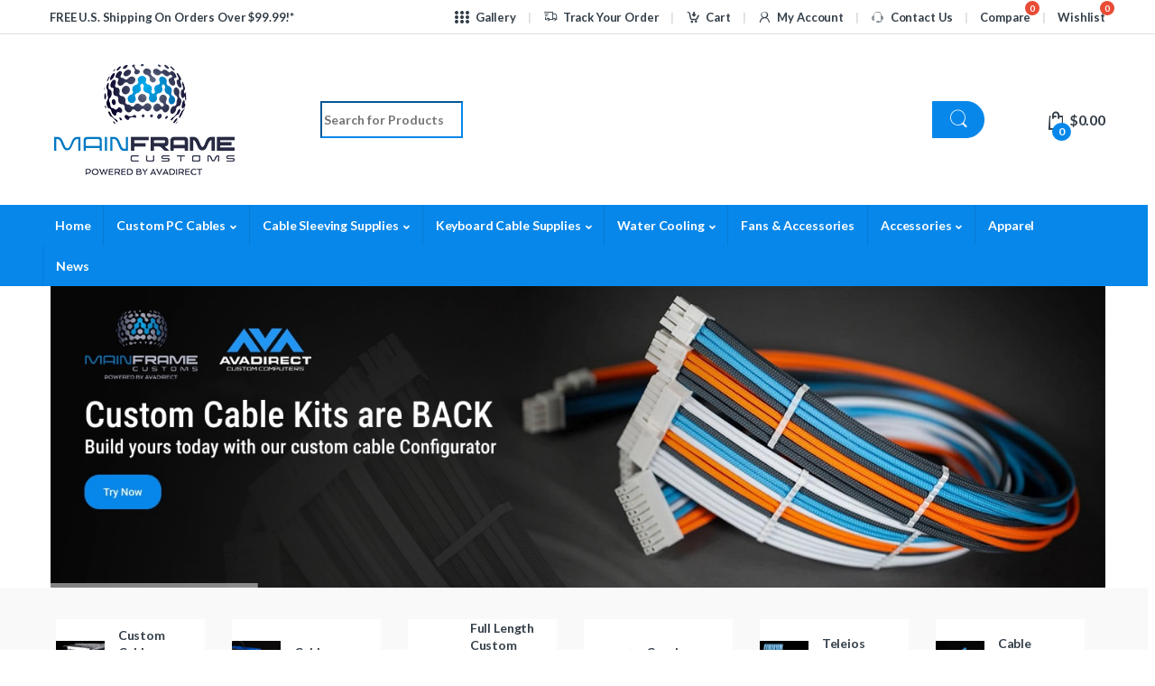

--- FILE ---
content_type: text/html; charset=UTF-8
request_url: https://mainframecustom.com/?action=yith-woocompare-add-product&id=25109
body_size: 27911
content:
<!DOCTYPE html><html
lang=en-US><head><style>img.lazy{min-height:1px}</style><link
href=https://mainframecustom.com/wp-content/plugins/w3-total-cache/pub/js/lazyload.min.js as=script><meta
charset="UTF-8"><meta
name="viewport" content="width=device-width, initial-scale=1"><link
rel=profile href=http://gmpg.org/xfn/11><link
rel=pingback href=https://mainframecustom.com/xmlrpc.php><meta
name='robots' content='index, follow, max-image-preview:large, max-snippet:-1, max-video-preview:-1'> <script data-cfasync=false data-pagespeed-no-defer>var gtm4wp_datalayer_name="dataLayer";var dataLayer=dataLayer||[];const gtm4wp_use_sku_instead=0;const gtm4wp_currency='USD';const gtm4wp_product_per_impression=20;const gtm4wp_clear_ecommerce=false;const gtm4wp_datalayer_max_timeout=2000;</script> <title>MAINFrame Customs | PC Cable Sleeving and Custom PC Cables</title><meta
name="description" content="Best selection of PC cable sleeving supplies at the lowest price. All of our PC Cable Sleeving materials have been thoroughly tested to provide the best possible quality and satisfaction. The best custom PC cables are also found here."><link
rel=canonical href=https://mainframecustom.com/ ><meta
property="og:locale" content="en_US"><meta
property="og:type" content="website"><meta
property="og:title" content="Home"><meta
property="og:description" content="Best selection of PC cable sleeving supplies at the lowest price. All of our PC Cable Sleeving materials have been thoroughly tested to provide the best possible quality and satisfaction. The best custom PC cables are also found here."><meta
property="og:url" content="https://mainframecustom.com/"><meta
property="article:publisher" content="https://www.facebook.com/MAINFrameCustoms/"><meta
property="article:modified_time" content="2026-01-15T16:40:47+00:00"><meta
property="og:image" content="https://mainframecustom.com/wp-content/uploads/2024/08/Frame-8.jpg"> <script type=application/ld+json class=yoast-schema-graph>{"@context":"https://schema.org","@graph":[{"@type":"WebPage","@id":"https://mainframecustom.com/","url":"https://mainframecustom.com/","name":"MAINFrame Customs | PC Cable Sleeving and Custom PC Cables","isPartOf":{"@id":"https://mainframecustom.com/#website"},"about":{"@id":"https://mainframecustom.com/#organization"},"primaryImageOfPage":{"@id":"https://mainframecustom.com/#primaryimage"},"image":{"@id":"https://mainframecustom.com/#primaryimage"},"thumbnailUrl":"https://mainframecustom.com/wp-content/uploads/2024/08/Frame-8.jpg","datePublished":"2014-11-28T08:43:49+00:00","dateModified":"2026-01-15T16:40:47+00:00","description":"Best selection of PC cable sleeving supplies at the lowest price. All of our PC Cable Sleeving materials have been thoroughly tested to provide the best possible quality and satisfaction. The best custom PC cables are also found here.","breadcrumb":{"@id":"https://mainframecustom.com/#breadcrumb"},"inLanguage":"en-US","potentialAction":[{"@type":"ReadAction","target":["https://mainframecustom.com/"]}]},{"@type":"ImageObject","inLanguage":"en-US","@id":"https://mainframecustom.com/#primaryimage","url":"https://mainframecustom.com/wp-content/uploads/2024/08/Frame-8.jpg","contentUrl":"https://mainframecustom.com/wp-content/uploads/2024/08/Frame-8.jpg","width":1400,"height":400,"caption":"Facebook group"},{"@type":"BreadcrumbList","@id":"https://mainframecustom.com/#breadcrumb","itemListElement":[{"@type":"ListItem","position":1,"name":"Home"}]},{"@type":"WebSite","@id":"https://mainframecustom.com/#website","url":"https://mainframecustom.com/","name":"MAINFrame Customs","description":"","publisher":{"@id":"https://mainframecustom.com/#organization"},"alternateName":"MAINFrame","potentialAction":[{"@type":"SearchAction","target":{"@type":"EntryPoint","urlTemplate":"https://mainframecustom.com/?s={search_term_string}"},"query-input":{"@type":"PropertyValueSpecification","valueRequired":true,"valueName":"search_term_string"}}],"inLanguage":"en-US"},{"@type":"Organization","@id":"https://mainframecustom.com/#organization","name":"MAINFrame Customs, LLC","url":"https://mainframecustom.com/","logo":{"@type":"ImageObject","inLanguage":"en-US","@id":"https://mainframecustom.com/#/schema/logo/image/","url":"https://mainframecustom.com/wp-content/uploads/2016/05/Neilson-Header-Logo-1.jpg","contentUrl":"https://mainframecustom.com/wp-content/uploads/2016/05/Neilson-Header-Logo-1.jpg","width":400,"height":216,"caption":"MAINFrame Customs, LLC"},"image":{"@id":"https://mainframecustom.com/#/schema/logo/image/"},"sameAs":["https://www.facebook.com/MAINFrameCustoms/","https://x.com/MFC_LLC","https://www.instagram.com/mainframe_customs/"]}]}</script> <meta
name="google-site-verification" content="rF89pJJ3aMnoNyLrspHH6lEUGCHUTXLJHVTqQiLRSdg"><link
rel=dns-prefetch href=//fonts.googleapis.com><link
rel=preconnect href=https://fonts.gstatic.com crossorigin><link
rel=alternate type=application/rss+xml title=" &raquo; Feed" href=https://mainframecustom.com/feed/ ><link
rel=alternate type=application/rss+xml title=" &raquo; Comments Feed" href=https://mainframecustom.com/comments/feed/ ><link
rel=alternate title="oEmbed (JSON)" type=application/json+oembed href="https://mainframecustom.com/wp-json/oembed/1.0/embed?url=https%3A%2F%2Fmainframecustom.com%2F"><link
rel=alternate title="oEmbed (XML)" type=text/xml+oembed href="https://mainframecustom.com/wp-json/oembed/1.0/embed?url=https%3A%2F%2Fmainframecustom.com%2F&#038;format=xml"><style id=wp-img-auto-sizes-contain-inline-css>img:is([sizes=auto i],[sizes^="auto," i]){contain-intrinsic-size:3000px 1500px}</style><link
rel=stylesheet href=https://mainframecustom.com/wp-content/cache/minify/dcbf1.css media=all><style id=wp-emoji-styles-inline-css>img.wp-smiley,img.emoji{display:inline !important;border:none !important;box-shadow:none !important;height:1em !important;width:1em !important;margin:0
0.07em !important;vertical-align:-0.1em !important;background:none !important;padding:0
!important}</style><style id=wp-block-library-inline-css>/*<![CDATA[*/:root{--wp-block-synced-color:#7a00df;--wp-block-synced-color--rgb:122,0,223;--wp-bound-block-color:var(--wp-block-synced-color);--wp-editor-canvas-background:#ddd;--wp-admin-theme-color:#007cba;--wp-admin-theme-color--rgb:0,124,186;--wp-admin-theme-color-darker-10:#006ba1;--wp-admin-theme-color-darker-10--rgb:0,107,160.5;--wp-admin-theme-color-darker-20:#005a87;--wp-admin-theme-color-darker-20--rgb:0,90,135;--wp-admin-border-width-focus:2px}@media (min-resolution:192dpi){:root{--wp-admin-border-width-focus:1.5px}}.wp-element-button{cursor:pointer}:root .has-very-light-gray-background-color{background-color:#eee}:root .has-very-dark-gray-background-color{background-color:#313131}:root .has-very-light-gray-color{color:#eee}:root .has-very-dark-gray-color{color:#313131}:root .has-vivid-green-cyan-to-vivid-cyan-blue-gradient-background{background:linear-gradient(135deg,#00d084,#0693e3)}:root .has-purple-crush-gradient-background{background:linear-gradient(135deg,#34e2e4,#4721fb 50%,#ab1dfe)}:root .has-hazy-dawn-gradient-background{background:linear-gradient(135deg,#faaca8,#dad0ec)}:root .has-subdued-olive-gradient-background{background:linear-gradient(135deg,#fafae1,#67a671)}:root .has-atomic-cream-gradient-background{background:linear-gradient(135deg,#fdd79a,#004a59)}:root .has-nightshade-gradient-background{background:linear-gradient(135deg,#330968,#31cdcf)}:root .has-midnight-gradient-background{background:linear-gradient(135deg,#020381,#2874fc)}:root{--wp--preset--font-size--normal:16px;--wp--preset--font-size--huge:42px}.has-regular-font-size{font-size:1em}.has-larger-font-size{font-size:2.625em}.has-normal-font-size{font-size:var(--wp--preset--font-size--normal)}.has-huge-font-size{font-size:var(--wp--preset--font-size--huge)}.has-text-align-center{text-align:center}.has-text-align-left{text-align:left}.has-text-align-right{text-align:right}.has-fit-text{white-space:nowrap!important}#end-resizable-editor-section{display:none}.aligncenter{clear:both}.items-justified-left{justify-content:flex-start}.items-justified-center{justify-content:center}.items-justified-right{justify-content:flex-end}.items-justified-space-between{justify-content:space-between}.screen-reader-text{border:0;clip-path:inset(50%);height:1px;margin:-1px;overflow:hidden;padding:0;position:absolute;width:1px;word-wrap:normal!important}.screen-reader-text:focus{background-color:#ddd;clip-path:none;color:#444;display:block;font-size:1em;height:auto;left:5px;line-height:normal;padding:15px
23px 14px;text-decoration:none;top:5px;width:auto;z-index:100000}html :where(.has-border-color){border-style:solid}html :where([style*=border-top-color]){border-top-style:solid}html :where([style*=border-right-color]){border-right-style:solid}html :where([style*=border-bottom-color]){border-bottom-style:solid}html :where([style*=border-left-color]){border-left-style:solid}html :where([style*=border-width]){border-style:solid}html :where([style*=border-top-width]){border-top-style:solid}html :where([style*=border-right-width]){border-right-style:solid}html :where([style*=border-bottom-width]){border-bottom-style:solid}html :where([style*=border-left-width]){border-left-style:solid}html :where(img[class*=wp-image-]){height:auto;max-width:100%}:where(figure){margin:0
0 1em}html :where(.is-position-sticky){--wp-admin--admin-bar--position-offset:var(--wp-admin--admin-bar--height,0px)}@media screen and (max-width:600px){html:where(.is-position-sticky){--wp-admin--admin-bar--position-offset:0px}}/*]]>*/</style><style id=wp-block-image-inline-css>/*<![CDATA[*/.wp-block-image>a,.wp-block-image>figure>a{display:inline-block}.wp-block-image
img{box-sizing:border-box;height:auto;max-width:100%;vertical-align:bottom}@media not (prefers-reduced-motion){.wp-block-image
img.hide{visibility:hidden}.wp-block-image
img.show{animation:show-content-image .4s}}.wp-block-image[style*=border-radius] img,.wp-block-image[style*=border-radius]>a{border-radius:inherit}.wp-block-image.has-custom-border
img{box-sizing:border-box}.wp-block-image.aligncenter{text-align:center}.wp-block-image.alignfull>a,.wp-block-image.alignwide>a{width:100%}.wp-block-image.alignfull img,.wp-block-image.alignwide
img{height:auto;width:100%}.wp-block-image .aligncenter,.wp-block-image .alignleft,.wp-block-image .alignright,.wp-block-image.aligncenter,.wp-block-image.alignleft,.wp-block-image.alignright{display:table}.wp-block-image .aligncenter>figcaption,.wp-block-image .alignleft>figcaption,.wp-block-image .alignright>figcaption,.wp-block-image.aligncenter>figcaption,.wp-block-image.alignleft>figcaption,.wp-block-image.alignright>figcaption{caption-side:bottom;display:table-caption}.wp-block-image
.alignleft{float:left;margin:.5em 1em .5em 0}.wp-block-image
.alignright{float:right;margin:.5em 0 .5em 1em}.wp-block-image
.aligncenter{margin-left:auto;margin-right:auto}.wp-block-image :where(figcaption){margin-bottom:1em;margin-top:.5em}.wp-block-image.is-style-circle-mask
img{border-radius:9999px}@supports ((-webkit-mask-image:none) or (mask-image:none)) or (-webkit-mask-image:none){.wp-block-image.is-style-circle-mask
img{border-radius:0;-webkit-mask-image:url('data:image/svg+xml;utf8,<svg viewBox="0 0 100 100" xmlns=http://www.w3.org/2000/svg><circle cx=50 cy=50 r=50 /></svg>');mask-image:url('data:image/svg+xml;utf8,<svg viewBox="0 0 100 100" xmlns=http://www.w3.org/2000/svg><circle cx=50 cy=50 r=50 /></svg>');mask-mode:alpha;-webkit-mask-position:center;mask-position:center;-webkit-mask-repeat:no-repeat;mask-repeat:no-repeat;-webkit-mask-size:contain;mask-size:contain}}:root :where(.wp-block-image.is-style-rounded img,.wp-block-image .is-style-rounded img){border-radius:9999px}.wp-block-image
figure{margin:0}.wp-lightbox-container{display:flex;flex-direction:column;position:relative}.wp-lightbox-container
img{cursor:zoom-in}.wp-lightbox-container img:hover+button{opacity:1}.wp-lightbox-container
button{align-items:center;backdrop-filter:blur(16px) saturate(180%);background-color:#5a5a5a40;border:none;border-radius:4px;cursor:zoom-in;display:flex;height:20px;justify-content:center;opacity:0;padding:0;position:absolute;right:16px;text-align:center;top:16px;width:20px;z-index:100}@media not (prefers-reduced-motion){.wp-lightbox-container
button{transition:opacity .2s ease}}.wp-lightbox-container button:focus-visible{outline:3px
auto #5a5a5a40;outline:3px
auto -webkit-focus-ring-color;outline-offset:3px}.wp-lightbox-container button:hover{cursor:pointer;opacity:1}.wp-lightbox-container button:focus{opacity:1}.wp-lightbox-container button:focus,.wp-lightbox-container button:hover,.wp-lightbox-container button:not(:hover):not(:active):not(.has-background){background-color:#5a5a5a40;border:none}.wp-lightbox-overlay{box-sizing:border-box;cursor:zoom-out;height:100vh;left:0;overflow:hidden;position:fixed;top:0;visibility:hidden;width:100%;z-index:100000}.wp-lightbox-overlay .close-button{align-items:center;cursor:pointer;display:flex;justify-content:center;min-height:40px;min-width:40px;padding:0;position:absolute;right:calc(env(safe-area-inset-right) + 16px);top:calc(env(safe-area-inset-top) + 16px);z-index:5000000}.wp-lightbox-overlay .close-button:focus,.wp-lightbox-overlay .close-button:hover,.wp-lightbox-overlay .close-button:not(:hover):not(:active):not(.has-background){background:none;border:none}.wp-lightbox-overlay .lightbox-image-container{height:var(--wp--lightbox-container-height);left:50%;overflow:hidden;position:absolute;top:50%;transform:translate(-50%,-50%);transform-origin:top left;width:var(--wp--lightbox-container-width);z-index:9999999999}.wp-lightbox-overlay .wp-block-image{align-items:center;box-sizing:border-box;display:flex;height:100%;justify-content:center;margin:0;position:relative;transform-origin:0 0;width:100%;z-index:3000000}.wp-lightbox-overlay .wp-block-image
img{height:var(--wp--lightbox-image-height);min-height:var(--wp--lightbox-image-height);min-width:var(--wp--lightbox-image-width);width:var(--wp--lightbox-image-width)}.wp-lightbox-overlay .wp-block-image
figcaption{display:none}.wp-lightbox-overlay
button{background:none;border:none}.wp-lightbox-overlay
.scrim{background-color:#fff;height:100%;opacity:.9;position:absolute;width:100%;z-index:2000000}.wp-lightbox-overlay.active{visibility:visible}@media not (prefers-reduced-motion){.wp-lightbox-overlay.active{animation:turn-on-visibility .25s both}.wp-lightbox-overlay.active
img{animation:turn-on-visibility .35s both}.wp-lightbox-overlay.show-closing-animation:not(.active){animation:turn-off-visibility .35s both}.wp-lightbox-overlay.show-closing-animation:not(.active) img{animation:turn-off-visibility .25s both}.wp-lightbox-overlay.zoom.active{animation:none;opacity:1;visibility:visible}.wp-lightbox-overlay.zoom.active .lightbox-image-container{animation:lightbox-zoom-in .4s}.wp-lightbox-overlay.zoom.active .lightbox-image-container
img{animation:none}.wp-lightbox-overlay.zoom.active
.scrim{animation:turn-on-visibility .4s forwards}.wp-lightbox-overlay.zoom.show-closing-animation:not(.active){animation:none}.wp-lightbox-overlay.zoom.show-closing-animation:not(.active) .lightbox-image-container{animation:lightbox-zoom-out .4s}.wp-lightbox-overlay.zoom.show-closing-animation:not(.active) .lightbox-image-container
img{animation:none}.wp-lightbox-overlay.zoom.show-closing-animation:not(.active) .scrim{animation:turn-off-visibility .4s forwards}}@keyframes show-content-image{0%{visibility:hidden}99%{visibility:hidden}to{visibility:visible}}@keyframes turn-on-visibility{0%{opacity:0}to{opacity:1}}@keyframes turn-off-visibility{0%{opacity:1;visibility:visible}99%{opacity:0;visibility:visible}to{opacity:0;visibility:hidden}}@keyframes lightbox-zoom-in{0%{transform:translate(calc((-100vw + var(--wp--lightbox-scrollbar-width))/2 + var(--wp--lightbox-initial-left-position)),calc(-50vh + var(--wp--lightbox-initial-top-position))) scale(var(--wp--lightbox-scale))}to{transform:translate(-50%,-50%) scale(1)}}@keyframes lightbox-zoom-out{0%{transform:translate(-50%,-50%) scale(1);visibility:visible}99%{visibility:visible}to{transform:translate(calc((-100vw + var(--wp--lightbox-scrollbar-width))/2 + var(--wp--lightbox-initial-left-position)),calc(-50vh + var(--wp--lightbox-initial-top-position))) scale(var(--wp--lightbox-scale));visibility:hidden}}/*]]>*/</style><link
rel=stylesheet href=https://mainframecustom.com/wp-content/cache/minify/8d605.css media=all><style id=global-styles-inline-css>/*<![CDATA[*/:root{--wp--preset--aspect-ratio--square:1;--wp--preset--aspect-ratio--4-3:4/3;--wp--preset--aspect-ratio--3-4:3/4;--wp--preset--aspect-ratio--3-2:3/2;--wp--preset--aspect-ratio--2-3:2/3;--wp--preset--aspect-ratio--16-9:16/9;--wp--preset--aspect-ratio--9-16:9/16;--wp--preset--color--black:#000;--wp--preset--color--cyan-bluish-gray:#abb8c3;--wp--preset--color--white:#fff;--wp--preset--color--pale-pink:#f78da7;--wp--preset--color--vivid-red:#cf2e2e;--wp--preset--color--luminous-vivid-orange:#ff6900;--wp--preset--color--luminous-vivid-amber:#fcb900;--wp--preset--color--light-green-cyan:#7bdcb5;--wp--preset--color--vivid-green-cyan:#00d084;--wp--preset--color--pale-cyan-blue:#8ed1fc;--wp--preset--color--vivid-cyan-blue:#0693e3;--wp--preset--color--vivid-purple:#9b51e0;--wp--preset--gradient--vivid-cyan-blue-to-vivid-purple:linear-gradient(135deg,rgb(6,147,227) 0%,rgb(155,81,224) 100%);--wp--preset--gradient--light-green-cyan-to-vivid-green-cyan:linear-gradient(135deg,rgb(122,220,180) 0%,rgb(0,208,130) 100%);--wp--preset--gradient--luminous-vivid-amber-to-luminous-vivid-orange:linear-gradient(135deg,rgb(252,185,0) 0%,rgb(255,105,0) 100%);--wp--preset--gradient--luminous-vivid-orange-to-vivid-red:linear-gradient(135deg,rgb(255,105,0) 0%,rgb(207,46,46) 100%);--wp--preset--gradient--very-light-gray-to-cyan-bluish-gray:linear-gradient(135deg,rgb(238,238,238) 0%,rgb(169,184,195) 100%);--wp--preset--gradient--cool-to-warm-spectrum:linear-gradient(135deg,rgb(74,234,220) 0%,rgb(151,120,209) 20%,rgb(207,42,186) 40%,rgb(238,44,130) 60%,rgb(251,105,98) 80%,rgb(254,248,76) 100%);--wp--preset--gradient--blush-light-purple:linear-gradient(135deg,rgb(255,206,236) 0%,rgb(152,150,240) 100%);--wp--preset--gradient--blush-bordeaux:linear-gradient(135deg,rgb(254,205,165) 0%,rgb(254,45,45) 50%,rgb(107,0,62) 100%);--wp--preset--gradient--luminous-dusk:linear-gradient(135deg,rgb(255,203,112) 0%,rgb(199,81,192) 50%,rgb(65,88,208) 100%);--wp--preset--gradient--pale-ocean:linear-gradient(135deg,rgb(255,245,203) 0%,rgb(182,227,212) 50%,rgb(51,167,181) 100%);--wp--preset--gradient--electric-grass:linear-gradient(135deg,rgb(202,248,128) 0%,rgb(113,206,126) 100%);--wp--preset--gradient--midnight:linear-gradient(135deg,rgb(2,3,129) 0%,rgb(40,116,252) 100%);--wp--preset--font-size--small:13px;--wp--preset--font-size--medium:20px;--wp--preset--font-size--large:36px;--wp--preset--font-size--x-large:42px;--wp--preset--spacing--20:0.44rem;--wp--preset--spacing--30:0.67rem;--wp--preset--spacing--40:1rem;--wp--preset--spacing--50:1.5rem;--wp--preset--spacing--60:2.25rem;--wp--preset--spacing--70:3.38rem;--wp--preset--spacing--80:5.06rem;--wp--preset--shadow--natural:6px 6px 9px rgba(0, 0, 0, 0.2);--wp--preset--shadow--deep:12px 12px 50px rgba(0, 0, 0, 0.4);--wp--preset--shadow--sharp:6px 6px 0px rgba(0, 0, 0, 0.2);--wp--preset--shadow--outlined:6px 6px 0px -3px rgb(255, 255, 255), 6px 6px rgb(0, 0, 0);--wp--preset--shadow--crisp:6px 6px 0px rgb(0, 0, 0)}:where(.is-layout-flex){gap:0.5em}:where(.is-layout-grid){gap:0.5em}body .is-layout-flex{display:flex}.is-layout-flex{flex-wrap:wrap;align-items:center}.is-layout-flex>:is(*,div){margin:0}body .is-layout-grid{display:grid}.is-layout-grid>:is(*,div){margin:0}:where(.wp-block-columns.is-layout-flex){gap:2em}:where(.wp-block-columns.is-layout-grid){gap:2em}:where(.wp-block-post-template.is-layout-flex){gap:1.25em}:where(.wp-block-post-template.is-layout-grid){gap:1.25em}.has-black-color{color:var(--wp--preset--color--black) !important}.has-cyan-bluish-gray-color{color:var(--wp--preset--color--cyan-bluish-gray) !important}.has-white-color{color:var(--wp--preset--color--white) !important}.has-pale-pink-color{color:var(--wp--preset--color--pale-pink) !important}.has-vivid-red-color{color:var(--wp--preset--color--vivid-red) !important}.has-luminous-vivid-orange-color{color:var(--wp--preset--color--luminous-vivid-orange) !important}.has-luminous-vivid-amber-color{color:var(--wp--preset--color--luminous-vivid-amber) !important}.has-light-green-cyan-color{color:var(--wp--preset--color--light-green-cyan) !important}.has-vivid-green-cyan-color{color:var(--wp--preset--color--vivid-green-cyan) !important}.has-pale-cyan-blue-color{color:var(--wp--preset--color--pale-cyan-blue) !important}.has-vivid-cyan-blue-color{color:var(--wp--preset--color--vivid-cyan-blue) !important}.has-vivid-purple-color{color:var(--wp--preset--color--vivid-purple) !important}.has-black-background-color{background-color:var(--wp--preset--color--black) !important}.has-cyan-bluish-gray-background-color{background-color:var(--wp--preset--color--cyan-bluish-gray) !important}.has-white-background-color{background-color:var(--wp--preset--color--white) !important}.has-pale-pink-background-color{background-color:var(--wp--preset--color--pale-pink) !important}.has-vivid-red-background-color{background-color:var(--wp--preset--color--vivid-red) !important}.has-luminous-vivid-orange-background-color{background-color:var(--wp--preset--color--luminous-vivid-orange) !important}.has-luminous-vivid-amber-background-color{background-color:var(--wp--preset--color--luminous-vivid-amber) !important}.has-light-green-cyan-background-color{background-color:var(--wp--preset--color--light-green-cyan) !important}.has-vivid-green-cyan-background-color{background-color:var(--wp--preset--color--vivid-green-cyan) !important}.has-pale-cyan-blue-background-color{background-color:var(--wp--preset--color--pale-cyan-blue) !important}.has-vivid-cyan-blue-background-color{background-color:var(--wp--preset--color--vivid-cyan-blue) !important}.has-vivid-purple-background-color{background-color:var(--wp--preset--color--vivid-purple) !important}.has-black-border-color{border-color:var(--wp--preset--color--black) !important}.has-cyan-bluish-gray-border-color{border-color:var(--wp--preset--color--cyan-bluish-gray) !important}.has-white-border-color{border-color:var(--wp--preset--color--white) !important}.has-pale-pink-border-color{border-color:var(--wp--preset--color--pale-pink) !important}.has-vivid-red-border-color{border-color:var(--wp--preset--color--vivid-red) !important}.has-luminous-vivid-orange-border-color{border-color:var(--wp--preset--color--luminous-vivid-orange) !important}.has-luminous-vivid-amber-border-color{border-color:var(--wp--preset--color--luminous-vivid-amber) !important}.has-light-green-cyan-border-color{border-color:var(--wp--preset--color--light-green-cyan) !important}.has-vivid-green-cyan-border-color{border-color:var(--wp--preset--color--vivid-green-cyan) !important}.has-pale-cyan-blue-border-color{border-color:var(--wp--preset--color--pale-cyan-blue) !important}.has-vivid-cyan-blue-border-color{border-color:var(--wp--preset--color--vivid-cyan-blue) !important}.has-vivid-purple-border-color{border-color:var(--wp--preset--color--vivid-purple) !important}.has-vivid-cyan-blue-to-vivid-purple-gradient-background{background:var(--wp--preset--gradient--vivid-cyan-blue-to-vivid-purple) !important}.has-light-green-cyan-to-vivid-green-cyan-gradient-background{background:var(--wp--preset--gradient--light-green-cyan-to-vivid-green-cyan) !important}.has-luminous-vivid-amber-to-luminous-vivid-orange-gradient-background{background:var(--wp--preset--gradient--luminous-vivid-amber-to-luminous-vivid-orange) !important}.has-luminous-vivid-orange-to-vivid-red-gradient-background{background:var(--wp--preset--gradient--luminous-vivid-orange-to-vivid-red) !important}.has-very-light-gray-to-cyan-bluish-gray-gradient-background{background:var(--wp--preset--gradient--very-light-gray-to-cyan-bluish-gray) !important}.has-cool-to-warm-spectrum-gradient-background{background:var(--wp--preset--gradient--cool-to-warm-spectrum) !important}.has-blush-light-purple-gradient-background{background:var(--wp--preset--gradient--blush-light-purple) !important}.has-blush-bordeaux-gradient-background{background:var(--wp--preset--gradient--blush-bordeaux) !important}.has-luminous-dusk-gradient-background{background:var(--wp--preset--gradient--luminous-dusk) !important}.has-pale-ocean-gradient-background{background:var(--wp--preset--gradient--pale-ocean) !important}.has-electric-grass-gradient-background{background:var(--wp--preset--gradient--electric-grass) !important}.has-midnight-gradient-background{background:var(--wp--preset--gradient--midnight) !important}.has-small-font-size{font-size:var(--wp--preset--font-size--small) !important}.has-medium-font-size{font-size:var(--wp--preset--font-size--medium) !important}.has-large-font-size{font-size:var(--wp--preset--font-size--large) !important}.has-x-large-font-size{font-size:var(--wp--preset--font-size--x-large) !important}/*]]>*/</style><style id=classic-theme-styles-inline-css>/*! This file is auto-generated */
.wp-block-button__link{color:#fff;background-color:#32373c;border-radius:9999px;box-shadow:none;text-decoration:none;padding:calc(.667em + 2px) calc(1.333em + 2px);font-size:1.125em}.wp-block-file__button{background:#32373c;color:#fff;text-decoration:none}</style><link
rel=stylesheet href=https://mainframecustom.com/wp-content/cache/minify/7e1ba.css media=all><style id=woocommerce-inline-inline-css>.woocommerce form .form-row
.required{visibility:visible}</style><link
rel=stylesheet href=https://mainframecustom.com/wp-content/cache/minify/f678b.css media=all><style id=woosw-frontend-inline-css>.woosw-popup .woosw-popup-inner .woosw-popup-content .woosw-popup-content-bot .woosw-notice{background-color:#5fbd74}.woosw-popup .woosw-popup-inner .woosw-popup-content .woosw-popup-content-bot .woosw-popup-content-bot-inner a:hover{color:#5fbd74;border-color:#5fbd74}</style><link
rel=stylesheet href=https://mainframecustom.com/wp-content/cache/minify/645df.css media=all><link
rel=preload as=style href="https://fonts.googleapis.com/css?family=Lato:700&#038;subset=latin,latin-ext&#038;display=swap&#038;ver=1762341469"><link
rel=stylesheet href="https://fonts.googleapis.com/css?family=Lato:700&#038;subset=latin,latin-ext&#038;display=swap&#038;ver=1762341469" media=print onload="this.media='all'"><noscript><link
rel=stylesheet href="https://fonts.googleapis.com/css?family=Lato:700&#038;subset=latin,latin-ext&#038;display=swap&#038;ver=1762341469"></noscript><script src="https://mainframecustom.com/wp-includes/js/jquery/jquery.min.js?ver=3.7.1" id=jquery-core-js></script> <script src="https://mainframecustom.com/wp-includes/js/jquery/jquery-migrate.min.js?ver=3.4.1" id=jquery-migrate-js></script> <script src="//mainframecustom.com/wp-content/plugins/revslider/sr6/assets/js/rbtools.min.js?ver=6.7.20" async id=tp-tools-js></script> <script src="//mainframecustom.com/wp-content/plugins/revslider/sr6/assets/js/rs6.min.js?ver=6.7.20" async id=revmin-js></script> <script src="https://mainframecustom.com/wp-content/plugins/woocommerce/assets/js/jquery-blockui/jquery.blockUI.min.js?ver=2.7.0-wc.10.4.3" id=wc-jquery-blockui-js defer=defer data-wp-strategy=defer></script> <script id=wc-add-to-cart-js-extra>var wc_add_to_cart_params={"ajax_url":"/wp-admin/admin-ajax.php","wc_ajax_url":"/?wc-ajax=%%endpoint%%","i18n_view_cart":"View cart","cart_url":"https://mainframecustom.com/cart/","is_cart":"","cart_redirect_after_add":"no"};</script> <script src="https://mainframecustom.com/wp-content/plugins/woocommerce/assets/js/frontend/add-to-cart.min.js?ver=10.4.3" id=wc-add-to-cart-js defer=defer data-wp-strategy=defer></script> <script src="https://mainframecustom.com/wp-content/plugins/woocommerce/assets/js/js-cookie/js.cookie.min.js?ver=2.1.4-wc.10.4.3" id=wc-js-cookie-js data-wp-strategy=defer></script> <script id=woocommerce-js-extra>var woocommerce_params={"ajax_url":"/wp-admin/admin-ajax.php","wc_ajax_url":"/?wc-ajax=%%endpoint%%","i18n_password_show":"Show password","i18n_password_hide":"Hide password"};</script> <script src="https://mainframecustom.com/wp-content/plugins/woocommerce/assets/js/frontend/woocommerce.min.js?ver=10.4.3" id=woocommerce-js defer=defer data-wp-strategy=defer></script> <script id=wc-cart-fragments-js-extra>var wc_cart_fragments_params={"ajax_url":"/wp-admin/admin-ajax.php","wc_ajax_url":"/?wc-ajax=%%endpoint%%","cart_hash_key":"wc_cart_hash_4df2ae264b90c63fb50a6d44d4455497","fragment_name":"wc_fragments_4df2ae264b90c63fb50a6d44d4455497","request_timeout":"5000"};</script> <script src="https://mainframecustom.com/wp-content/plugins/woocommerce/assets/js/frontend/cart-fragments.min.js?ver=10.4.3" id=wc-cart-fragments-js defer=defer data-wp-strategy=defer></script> <script id=wp-loyalty-rules-lite-main-js-extra>var wlr_localize_data={"point_popup_message":"How much points you would like to use","popup_ok":"Ok","popup_cancel":"Cancel","revoke_coupon_message":"Are you sure you want to return the rewards ?","wlr_redeem_nonce":"3f7591d302","wlr_reward_nonce":"ad860bd359","apply_share_nonce":"0223908ef2","revoke_coupon_nonce":"1f35d6edb5","pagination_nonce":"5c3c5629fd","enable_sent_email_nonce":"0cc1457b26","home_url":"https://mainframecustom.com","ajax_url":"https://mainframecustom.com/wp-admin/admin-ajax.php","admin_url":"https://mainframecustom.com/wp-admin/","is_cart":"","is_checkout":"","plugin_url":"https://mainframecustom.com/wp-content/plugins/wployalty/","is_pro":"","is_allow_update_referral":"1","theme_color":"#0091ff","followup_share_window_open":"1","social_share_window_open":"1","is_checkout_block":""};</script> <script src="https://mainframecustom.com/wp-content/plugins/wployalty/Assets/Site/Js/wlr-main.min.js?ver=1.4.3&amp;t=1768696546" id=wp-loyalty-rules-lite-main-js></script> <script id=js-js-extra>var ajaxFrontObj={"ajax_url":"https://mainframecustom.com/wp-admin/admin-ajax.php"};</script> <script src="https://mainframecustom.com/wp-content/plugins/mycustomizer-woocommerce-connector/src/Resources/public/js/mczr.js?ver=1" id=js-js></script> <script src="https://mainframecustom.com/wp-content/plugins/woocommerce/assets/js/photoswipe/photoswipe.min.js?ver=4.1.1-wc.10.4.3" id=wc-photoswipe-js defer=defer data-wp-strategy=defer></script> <script src="https://mainframecustom.com/wp-content/plugins/woocommerce/assets/js/photoswipe/photoswipe-ui-default.min.js?ver=4.1.1-wc.10.4.3" id=wc-photoswipe-ui-default-js defer=defer data-wp-strategy=defer></script> <link
rel=https://api.w.org/ href=https://mainframecustom.com/wp-json/ ><link
rel=alternate title=JSON type=application/json href=https://mainframecustom.com/wp-json/wp/v2/pages/2829><link
rel=EditURI type=application/rsd+xml title=RSD href=https://mainframecustom.com/xmlrpc.php?rsd><link
rel=shortlink href=https://mainframecustom.com/ ><meta
name="generator" content="Redux 4.5.10"><style>.tooltip-inner{max-width:unset!important;background-color:#efecec!important;color:#000!important}</style>
 <script data-cfasync=false data-pagespeed-no-defer>var dataLayer_content={"pagePostType":"frontpage","pagePostType2":"single-page","pagePostAuthor":"MAINFrameDave"};dataLayer.push(dataLayer_content);</script> <script data-cfasync=false data-pagespeed-no-defer>(function(w,d,s,l,i){w[l]=w[l]||[];w[l].push({'gtm.start':new Date().getTime(),event:'gtm.js'});var f=d.getElementsByTagName(s)[0],j=d.createElement(s),dl=l!='dataLayer'?'&l='+l:'';j.async=true;j.src='//www.googletagmanager.com/gtm.js?id='+i+dl;f.parentNode.insertBefore(j,f);})(window,document,'script','dataLayer','GTM-MX4DKGLT');</script> <script>const MCZR_BRAND_NAME='mainframecustom';const MCZR_BASE_HOST='https://mainframecustom.gokickflip.com';const MCZR_SHOP_DOMAIN=window.location.host;</script> <noscript><style>.woocommerce-product-gallery{opacity:1 !important}</style></noscript><meta
name="generator" content="Powered by Slider Revolution 6.7.20 - responsive, Mobile-Friendly Slider Plugin for WordPress with comfortable drag and drop interface."><link
rel=icon href=https://mainframecustom.com/wp-content/uploads/2015/08/Favicon.jpg sizes=32x32><link
rel=icon href=https://mainframecustom.com/wp-content/uploads/2015/08/Favicon.jpg sizes=192x192><link
rel=apple-touch-icon href=https://mainframecustom.com/wp-content/uploads/2015/08/Favicon.jpg><meta
name="msapplication-TileImage" content="https://mainframecustom.com/wp-content/uploads/2015/08/Favicon.jpg"> <script>function setREVStartSize(e){window.RSIW=window.RSIW===undefined?window.innerWidth:window.RSIW;window.RSIH=window.RSIH===undefined?window.innerHeight:window.RSIH;try{var pw=document.getElementById(e.c).parentNode.offsetWidth,newh;pw=pw===0||isNaN(pw)||(e.l=="fullwidth"||e.layout=="fullwidth")?window.RSIW:pw;e.tabw=e.tabw===undefined?0:parseInt(e.tabw);e.thumbw=e.thumbw===undefined?0:parseInt(e.thumbw);e.tabh=e.tabh===undefined?0:parseInt(e.tabh);e.thumbh=e.thumbh===undefined?0:parseInt(e.thumbh);e.tabhide=e.tabhide===undefined?0:parseInt(e.tabhide);e.thumbhide=e.thumbhide===undefined?0:parseInt(e.thumbhide);e.mh=e.mh===undefined||e.mh==""||e.mh==="auto"?0:parseInt(e.mh,0);if(e.layout==="fullscreen"||e.l==="fullscreen")
newh=Math.max(e.mh,window.RSIH);else{e.gw=Array.isArray(e.gw)?e.gw:[e.gw];for(var i in e.rl)if(e.gw[i]===undefined||e.gw[i]===0)e.gw[i]=e.gw[i-1];e.gh=e.el===undefined||e.el===""||(Array.isArray(e.el)&&e.el.length==0)?e.gh:e.el;e.gh=Array.isArray(e.gh)?e.gh:[e.gh];for(var i in e.rl)if(e.gh[i]===undefined||e.gh[i]===0)e.gh[i]=e.gh[i-1];var nl=new Array(e.rl.length),ix=0,sl;e.tabw=e.tabhide>=pw?0:e.tabw;e.thumbw=e.thumbhide>=pw?0:e.thumbw;e.tabh=e.tabhide>=pw?0:e.tabh;e.thumbh=e.thumbhide>=pw?0:e.thumbh;for(var i in e.rl)nl[i]=e.rl[i]<window.RSIW?0:e.rl[i];sl=nl[0];for(var i in nl)if(sl>nl[i]&&nl[i]>0){sl=nl[i];ix=i;}
var m=pw>(e.gw[ix]+e.tabw+e.thumbw)?1:(pw-(e.tabw+e.thumbw))/(e.gw[ix]);newh=(e.gh[ix]*m)+(e.tabh+e.thumbh);}
var el=document.getElementById(e.c);if(el!==null&&el)el.style.height=newh+"px";el=document.getElementById(e.c+"_wrapper");if(el!==null&&el){el.style.height=newh+"px";el.style.display="block";}}catch(e){console.log("Failure at Presize of Slider:"+e)}};</script> <style>h1,.h1,h2,.h2,h3,.h3,h4,.h4,h5,.h5,h6,.h6{font-family:Lato !important;font-weight:700 !important}body{font-family:Lato !important}</style><style id=wp-custom-css>/*<![CDATA[*/.comp-wish{margin:0
5px 0 5px}.woocommerce-MyAccount-navigation ul li.woocommerce-MyAccount-navigation-link--loyalty_reward a:before{content:"\f155"}.woocommerce-MyAccount-navigation ul li.woocommerce-MyAccount-navigation-link--wc-smart-coupons a:before{content:"\f295"}.woocommerce-MyAccount-navigation ul li.woocommerce-MyAccount-navigation-link--wishlist a:before{content:"\f004"}.comment-reply-title{padding-bottom:0px !important}.home-categories-block .media-img
img{transform:rotate(0) !important}@media(max-width: 1200px){.d-xs-none{display:none !important}}/*]]>*/</style><link
rel=stylesheet href=https://mainframecustom.com/wp-content/cache/minify/5f99c.css media=all><style id=rs-plugin-settings-inline-css>.tp-caption.caption-primary{font-weight:300;font-size:30px;line-height:36px}.tp-caption.caption-white-background{padding:10px
20px;-moz-border-radius:3px;-webkit-border-radius:3px;border-radius:3px;font-weight:300;font-size:24px;line-height:30px;color:#0197ec;background-color:#fff;-webkit-box-shadow:0 1px 2px rgba(0,0,0,.25);-moz-box-shadow:0 1px 2px rgba(0,0,0,.25);box-shadow:0 1px 2px rgba(0,0,0,.25)}.tp-caption.caption-long-text{font-weight:300;font-size:20px;line-height:24px;color:#333;text-align:justify}.tp-caption.noshadow{}.tp-caption
a{color:#ff7302;text-shadow:none;-webkit-transition:all 0.2s ease-out;-moz-transition:all 0.2s ease-out;-o-transition:all 0.2s ease-out;-ms-transition:all 0.2s ease-out}.tp-caption a:hover{color:#ffa902}#rev_slider_4_1_wrapper
.hesperiden.tparrows{cursor:pointer;background:rgba(0,0,0,0.5);width:40px;height:40px;position:absolute;display:block;z-index:1000;border-radius:50%}#rev_slider_4_1_wrapper .hesperiden.tparrows.rs-touchhover{background:#000}#rev_slider_4_1_wrapper .hesperiden.tparrows:before{font-family:'revicons';font-size:20px;color:#fff;display:block;line-height:40px;text-align:center}#rev_slider_4_1_wrapper .hesperiden.tparrows.tp-leftarrow:before{content:'\e82c';margin-left:-3px}#rev_slider_4_1_wrapper .hesperiden.tparrows.tp-rightarrow:before{content:'\e82d';margin-right:-3px}#rev_slider_4_1_wrapper .hesperiden.tp-bullets{}#rev_slider_4_1_wrapper .hesperiden.tp-bullets:before{content:' ';position:absolute;width:100%;height:100%;background:transparent;padding:10px;margin-left:-10px;margin-top:-10px;box-sizing:content-box;border-radius:8px}#rev_slider_4_1_wrapper .hesperiden .tp-bullet{width:12px;height:12px;position:absolute;background:#999;background:-moz-linear-gradient(top,#999 0%,#e1e1e1 100%);background:-webkit-linear-gradient(top,#999 0%,#e1e1e1 100%);background:-o-linear-gradient(top,#999 0%,#e1e1e1 100%);background:-ms-linear-gradient(top,#999 0%,#e1e1e1 100%);background:linear-gradient(to bottom,#999 0%,#e1e1e1 100%);filter:progid:dximagetransform.microsoft.gradient(   startcolorstr='#999999',endcolorstr='#e1e1e1',gradienttype=0 );border:3px
solid #e5e5e5;border-radius:50%;cursor:pointer;box-sizing:content-box}#rev_slider_4_1_wrapper .hesperiden .tp-bullet.rs-touchhover,#rev_slider_4_1_wrapper .hesperiden .tp-bullet.selected{background:#666}#rev_slider_4_1_wrapper .hesperiden .tp-bullet-image{}#rev_slider_4_1_wrapper .hesperiden .tp-bullet-title{}</style></head><body
class="home wp-singular page-template-default page page-id-2829 wp-theme-electro wp-child-theme-electro-child theme-electro woocommerce-no-js group-blog no-breadcrumb modula-best-grid-gallery"><noscript><iframe
src="https://www.googletagmanager.com/ns.html?id=GTM-MX4DKGLT" height=0 width=0 style=display:none;visibility:hidden aria-hidden=true></iframe></noscript><div
class="off-canvas-wrapper w-100 position-relative"><div
id=page class="hfeed site">
<a
class="skip-link screen-reader-text visually-hidden" href=#site-navigation>Skip to navigation</a>
<a
class="skip-link screen-reader-text visually-hidden" href=#content>Skip to content</a><div
class=top-bar><div
class="container clearfix"><ul
id=menu-top-bar-left class="nav nav-inline float-start electro-animate-dropdown flip"><li
id=menu-item-114935 class="menu-item menu-item-type-custom menu-item-object-custom menu-item-114935"><a
title="FREE U.S. Shipping On Orders Over $99.99!*" href=https://mainframecustom.com/news/free-shipping-on-orders-over-99-99/ >FREE U.S. Shipping On Orders Over $99.99!*</a></li></ul><ul
id=menu-top-bar-right class="nav nav-inline float-end electro-animate-dropdown flip"><li
id=menu-item-27894 class="menu-item menu-item-type-post_type menu-item-object-page menu-item-27894"><a
title=Gallery href=https://mainframecustom.com/portfolio/ ><i
class="ec ec-grid-view"></i>Gallery</a></li>
<li
id=menu-item-27893 class="menu-item menu-item-type-post_type menu-item-object-page menu-item-27893"><a
title="Track Your Order" href=https://mainframecustom.com/track-order/ ><i
class="ec ec-transport"></i>Track Your Order</a></li>
<li
id=menu-item-28613 class="d-xs-none menu-item menu-item-type-post_type menu-item-object-page menu-item-28613"><a
title=Cart href=https://mainframecustom.com/cart/ ><i
class="ec ec-add-to-cart"></i>Cart</a></li>
<li
id=menu-item-27897 class="d-xs-none menu-item menu-item-type-post_type menu-item-object-page menu-item-27897"><a
title="My Account" href=https://mainframecustom.com/my-account/ ><i
class="ec ec-user"></i>My Account</a></li>
<li
id=menu-item-27858 class="menu-item menu-item-type-post_type menu-item-object-page menu-item-27858"><a
title="Contact Us" href=https://mainframecustom.com/contact-us/ ><i
class="ec ec-support"></i>Contact Us</a></li>
<li
class="menu-item woosc-menu-item menu-item-type-woosc"><a
href=#><span
class=woosc-menu-item-inner data-count=0>Compare</span></a></li><li
class="menu-item woosw-menu-item menu-item-type-woosw"><a
href=https://mainframecustom.com/wishlist/ ><span
class=woosw-menu-item-inner data-count=0>Wishlist</span></a></li></ul></div></div><header
id=masthead class="site-header header-v3 stick-this"><div
class="container hidden-lg-down d-none d-xl-block"><div
class="masthead row align-items-center"><div
class="header-logo-area d-flex justify-content-between align-items-center"><div
class=header-site-branding>
<a
href=https://mainframecustom.com/ class=header-logo-link>
<img
src="data:image/svg+xml,%3Csvg%20xmlns='http://www.w3.org/2000/svg'%20viewBox='0%200%20212%20133'%3E%3C/svg%3E" data-src=https://mainframecustom.com/wp-content/uploads/2024/01/mainframe-new-logo.png alt class="img-header-logo lazy" width=212 height=133>
</a></div><div
class="off-canvas-navigation-wrapper off-canvas-hide-in-desktop d-xl-none"><div
class="off-canvas-navbar-toggle-buttons clearfix">
<button
class="navbar-toggler navbar-toggle-hamburger " type=button>
<i
class="ec ec-menu"></i>
</button>
<button
class="navbar-toggler navbar-toggle-close " type=button>
<i
class="ec ec-close-remove"></i>
</button></div><div
class="off-canvas-navigation
light" id=default-oc-header><ul
id=menu-mobile-menu class="nav nav-inline yamm"><li
id=menu-item-68719 class="menu-item menu-item-type-custom menu-item-object-custom menu-item-68719"><a
title="Custom Cable Configurator" href=https://mainframecustom.com/shop/custom-pc-cables/custom-cable-configurator/ >Custom Cable Configurator</a></li>
<li
id=menu-item-68890 class="menu-item menu-item-type-custom menu-item-object-custom menu-item-68890"><a
title="Full Length Custom Cables" href=https://mainframecustom.com/product-category/custom-pc-cables/full-length-custom-power-supply-cables/ >Full Length Custom Cables</a></li>
<li
id=menu-item-144205 class="menu-item menu-item-type-custom menu-item-object-custom menu-item-144205"><a
title="Custom Sleeved Cable Extensions" href=https://mainframecustom.com/product-category/custom-pc-cables/custom-sleeved-cable-extensions/ >Custom Sleeved Cable Extensions</a></li>
<li
id=menu-item-27794 class="menu-item menu-item-type-taxonomy menu-item-object-product_cat menu-item-has-children menu-item-27794 dropdown"><a
title="Cable Sleeving Supplies" href=https://mainframecustom.com/product-category/cable-sleeving/ data-bs-toggle=dropdown class=dropdown-toggle aria-haspopup=true>Cable Sleeving Supplies</a><ul
role=menu class=" dropdown-menu">
<li
id=menu-item-27885 class="menu-item menu-item-type-taxonomy menu-item-object-product_cat menu-item-27885"><a
title="Teleios Cable Sleeving" href=https://mainframecustom.com/product-category/cable-sleeving/teleios-cable-sleeving/ >Teleios Cable Sleeving</a></li>
<li
id=menu-item-27883 class="menu-item menu-item-type-taxonomy menu-item-object-product_cat menu-item-27883"><a
title="Coreless Paracord" href=https://mainframecustom.com/product-category/cable-sleeving/lc-coreless-paracord/ >Coreless Paracord</a></li>
<li
id=menu-item-46284 class="menu-item menu-item-type-taxonomy menu-item-object-product_cat menu-item-46284"><a
title="Power Supply Pinout Diagrams" href=https://mainframecustom.com/product-category/cable-sleeving/power-supply-pinout-diagrams/ >Power Supply Pinout Diagrams</a></li>
<li
id=menu-item-65599 class="menu-item menu-item-type-taxonomy menu-item-object-product_cat menu-item-65599"><a
title="Cable Sleeving Dye" href=https://mainframecustom.com/product-category/cable-sleeving/cable-sleeving-dye/ >Cable Sleeving Dye</a></li>
<li
id=menu-item-27878 class="menu-item menu-item-type-taxonomy menu-item-object-product_cat menu-item-27878"><a
title="Cable Combs" href=https://mainframecustom.com/product-category/cable-sleeving/cable-combs/ >Cable Combs</a></li>
<li
id=menu-item-27881 class="menu-item menu-item-type-taxonomy menu-item-object-product_cat menu-item-27881"><a
title="Cable Sleeving Tools" href=https://mainframecustom.com/product-category/cable-sleeving/cable-sleeving-tools/ >Cable Sleeving Tools</a></li>
<li
id=menu-item-27882 class="menu-item menu-item-type-taxonomy menu-item-object-product_cat menu-item-27882"><a
title=Connectors href=https://mainframecustom.com/product-category/cable-sleeving/connectors/ >Connectors</a></li>
<li
id=menu-item-27884 class="menu-item menu-item-type-taxonomy menu-item-object-product_cat menu-item-27884"><a
title=Heatshrink href=https://mainframecustom.com/product-category/cable-sleeving/heatshrink/ >Heatshrink</a></li>
<li
id=menu-item-27886 class="menu-item menu-item-type-taxonomy menu-item-object-product_cat menu-item-27886"><a
title=Terminals href=https://mainframecustom.com/product-category/cable-sleeving/terminals/ >Terminals</a></li>
<li
id=menu-item-27887 class="menu-item menu-item-type-taxonomy menu-item-object-product_cat menu-item-27887"><a
title=Wire href=https://mainframecustom.com/product-category/cable-sleeving/wire/ >Wire</a></li>
<li
id=menu-item-27879 class="menu-item menu-item-type-taxonomy menu-item-object-product_cat menu-item-27879"><a
title="Cable Management" href=https://mainframecustom.com/product-category/cable-sleeving/cable-management/ >Cable Management</a></li>
<li
id=menu-item-27880 class="menu-item menu-item-type-taxonomy menu-item-object-product_cat menu-item-27880"><a
title="Cable Sewing" href=https://mainframecustom.com/product-category/cable-sleeving/cable-sewing/ >Cable Sewing</a></li></ul>
</li>
<li
id=menu-item-65102 class="menu-item menu-item-type-taxonomy menu-item-object-product_cat menu-item-has-children menu-item-65102 dropdown"><a
title="Keyboard Cable Supplies" href=https://mainframecustom.com/product-category/keyboard-cable-supplies/ data-bs-toggle=dropdown class=dropdown-toggle aria-haspopup=true>Keyboard Cable Supplies</a><ul
role=menu class=" dropdown-menu">
<li
id=menu-item-65105 class="menu-item menu-item-type-taxonomy menu-item-object-product_cat menu-item-65105"><a
title="Teleios Sleeving" href=https://mainframecustom.com/product-category/keyboard-cable-supplies/teleios-sleeving/ >Teleios Sleeving</a></li>
<li
id=menu-item-65104 class="menu-item menu-item-type-taxonomy menu-item-object-product_cat menu-item-65104"><a
title=Connectors href=https://mainframecustom.com/product-category/keyboard-cable-supplies/connectors-keyboard-cable-supplies/ >Connectors</a></li>
<li
id=menu-item-65600 class="menu-item menu-item-type-taxonomy menu-item-object-product_cat menu-item-65600"><a
title="Cable Sleeving Dye" href=https://mainframecustom.com/product-category/cable-sleeving/cable-sleeving-dye/ >Cable Sleeving Dye</a></li>
<li
id=menu-item-65103 class="menu-item menu-item-type-taxonomy menu-item-object-product_cat menu-item-65103"><a
title=Heatshrink href=https://mainframecustom.com/product-category/keyboard-cable-supplies/heatshrink-keyboard-cable-supplies/ >Heatshrink</a></li>
<li
id=menu-item-65106 class="menu-item menu-item-type-taxonomy menu-item-object-product_cat menu-item-65106"><a
title="USB Wire" href=https://mainframecustom.com/product-category/keyboard-cable-supplies/usb-wire/ >USB Wire</a></li></ul>
</li>
<li
id=menu-item-27800 class="menu-item menu-item-type-taxonomy menu-item-object-product_cat menu-item-27800"><a
title="Water Cooling" href=https://mainframecustom.com/product-category/water-cooling/ >Water Cooling</a></li>
<li
id=menu-item-27795 class="menu-item menu-item-type-taxonomy menu-item-object-product_cat menu-item-27795"><a
title=Accessories href=https://mainframecustom.com/product-category/accessories/ >Accessories</a></li>
<li
id=menu-item-27798 class="menu-item menu-item-type-taxonomy menu-item-object-product_cat menu-item-27798"><a
title="Fans &amp; Accessories" href=https://mainframecustom.com/product-category/fans-accessories/ >Fans &amp; Accessories</a></li>
<li
id=menu-item-27799 class="menu-item menu-item-type-taxonomy menu-item-object-product_cat menu-item-27799"><a
title="Thermal Compounds" href=https://mainframecustom.com/product-category/thermal-compounds/ >Thermal Compounds</a></li>
<li
id=menu-item-27796 class="menu-item menu-item-type-taxonomy menu-item-object-product_cat menu-item-27796"><a
title=Apparel href=https://mainframecustom.com/product-category/apparel/ >Apparel</a></li>
<li
id=menu-item-52299 class="menu-item menu-item-type-taxonomy menu-item-object-category menu-item-52299"><a
title=News href=https://mainframecustom.com/news/ >News</a></li>
<li
id=menu-item-28614 class="menu-item menu-item-type-post_type menu-item-object-page menu-item-28614"><a
title=Cart href=https://mainframecustom.com/cart/ >Cart</a></li>
<li
id=menu-item-30281 class="menu-item menu-item-type-post_type menu-item-object-page menu-item-30281"><a
title=Gallery href=https://mainframecustom.com/portfolio/ >Gallery</a></li>
<li
id=menu-item-16469 class="menu-item menu-item-type-post_type menu-item-object-page menu-item-home current-menu-item page_item page-item-2829 current_page_item menu-item-16469 active"><a
title=Home href=https://mainframecustom.com/ >Home</a></li>
<li
id=menu-item-16474 class="menu-item menu-item-type-post_type menu-item-object-page menu-item-16474"><a
title="My Account" href=https://mainframecustom.com/my-account/ >My Account</a></li>
<li
id=menu-item-16471 class="menu-item menu-item-type-post_type menu-item-object-page menu-item-16471"><a
title="Contact Us" href=https://mainframecustom.com/contact-us/ >Contact Us</a></li></ul></div></div></div><form
class="navbar-search col" method=get action=https://mainframecustom.com/ autocomplete=off>
<label
class="sr-only screen-reader-text visually-hidden" for=search>Search for:</label><div
class=input-group><div
class=input-search-field>
<input
type=text id=search class="form-control search-field product-search-field" dir=ltr value name=s placeholder="Search for Products" autocomplete=off></div><div
class=input-group-btn>
<input
type=hidden id=search-param name=post_type value=product>
<button
type=submit class="btn btn-secondary"><i
class="ec ec-search"></i></button></div></div></form><div
class="header-icons col-auto d-flex justify-content-end align-items-center"><div
class="header-icon header-icon__cart position-relative"data-bs-toggle=tooltip data-bs-placement=bottom data-bs-title=Cart>
<a
class=dropdown-toggle href=https://mainframecustom.com/cart/ >
<i
class="ec ec-shopping-bag"></i>
<span
class="cart-items-count count header-icon-counter">0</span>
<span
class="cart-items-total-price total-price"><span
class="woocommerce-Price-amount amount"><bdi><span
class=woocommerce-Price-currencySymbol>&#36;</span>0.00</bdi></span></span>
</a></div></div></div><div
class="electro-navbar-primary electro-animate-dropdown"><div
class=container><ul
id=menu-main-navigation class="nav navbar-nav yamm"><li
id=menu-item-10156 class="menu-item menu-item-type-post_type menu-item-object-page menu-item-home current-menu-item page_item page-item-2829 current_page_item menu-item-10156 active"><a
title=Home href=https://mainframecustom.com/ >Home</a></li>
<li
id=menu-item-67344 class="menu-item menu-item-type-taxonomy menu-item-object-product_cat menu-item-has-children menu-item-67344 dropdown"><a
title="Custom PC Cables" href=https://mainframecustom.com/product-category/custom-pc-cables/ class=dropdown-toggle aria-haspopup=true data-hover=dropdown>Custom PC Cables</a><ul
role=menu class=" dropdown-menu">
<li
id=menu-item-68718 class="menu-item menu-item-type-custom menu-item-object-custom menu-item-68718"><a
title="Custom Cable Configurator" href=https://mainframecustom.com/shop/custom-pc-cables/custom-cable-configurator/ >Custom Cable Configurator</a></li>
<li
id=menu-item-68889 class="menu-item menu-item-type-custom menu-item-object-custom menu-item-68889"><a
title="Full Length Custom Cables" href=https://mainframecustom.com/product-category/custom-pc-cables/full-length-custom-power-supply-cables/ >Full Length Custom Cables</a></li>
<li
id=menu-item-144204 class="menu-item menu-item-type-custom menu-item-object-custom menu-item-144204"><a
title="Custom Sleeved Cable Extensions" href=https://mainframecustom.com/product-category/custom-pc-cables/custom-sleeved-cable-extensions/ >Custom Sleeved Cable Extensions</a></li></ul>
</li>
<li
id=menu-item-27811 class="menu-item menu-item-type-taxonomy menu-item-object-product_cat menu-item-has-children menu-item-27811 dropdown"><a
title="Cable Sleeving Supplies" href=https://mainframecustom.com/product-category/cable-sleeving/ class=dropdown-toggle aria-haspopup=true data-hover=dropdown>Cable Sleeving Supplies</a><ul
role=menu class=" dropdown-menu">
<li
id=menu-item-27830 class="menu-item menu-item-type-taxonomy menu-item-object-product_cat menu-item-has-children menu-item-27830 dropdown-submenu"><a
title="Teleios Cable Sleeving" href=https://mainframecustom.com/product-category/cable-sleeving/teleios-cable-sleeving/ >Teleios Cable Sleeving</a><ul
role=menu class=" dropdown-menu">
<li
id=menu-item-33594 class="menu-item menu-item-type-taxonomy menu-item-object-product_cat menu-item-33594"><a
title="2mm (Small/Fans/LEDs) Cable Sleeving" href=https://mainframecustom.com/product-category/cable-sleeving/teleios-cable-sleeving/2mm-small-fans-leds-cable-sleeving/ >2mm (Small/Fans/LEDs) Cable Sleeving</a></li>
<li
id=menu-item-33528 class="menu-item menu-item-type-taxonomy menu-item-object-product_cat menu-item-33528"><a
title="4mm (Regular) Cable Sleeving" href=https://mainframecustom.com/product-category/cable-sleeving/teleios-cable-sleeving/4mm-regular-cable-sleeving/ >4mm (Regular) Cable Sleeving</a></li>
<li
id=menu-item-33529 class="menu-item menu-item-type-taxonomy menu-item-object-product_cat menu-item-33529"><a
title="8mm (SATA) Cable Sleeving" href=https://mainframecustom.com/product-category/cable-sleeving/teleios-cable-sleeving/teleios-8mm-sata-cable-sleeving/ >8mm (SATA) Cable Sleeving</a></li></ul>
</li>
<li
id=menu-item-27818 class="menu-item menu-item-type-taxonomy menu-item-object-product_cat menu-item-27818"><a
title="Coreless Paracord" href=https://mainframecustom.com/product-category/cable-sleeving/lc-coreless-paracord/ >Coreless Paracord</a></li>
<li
id=menu-item-39276 class="menu-item menu-item-type-taxonomy menu-item-object-product_cat menu-item-39276"><a
title="Power Supply Pinout Diagrams" href=https://mainframecustom.com/product-category/cable-sleeving/power-supply-pinout-diagrams/ >Power Supply Pinout Diagrams</a></li>
<li
id=menu-item-65601 class="menu-item menu-item-type-taxonomy menu-item-object-product_cat menu-item-65601"><a
title="Cable Sleeving Dye" href=https://mainframecustom.com/product-category/cable-sleeving/cable-sleeving-dye/ >Cable Sleeving Dye</a></li>
<li
id=menu-item-27813 class="menu-item menu-item-type-taxonomy menu-item-object-product_cat menu-item-has-children menu-item-27813 dropdown-submenu"><a
title="Cable Combs" href=https://mainframecustom.com/product-category/cable-sleeving/cable-combs/ >Cable Combs</a><ul
role=menu class=" dropdown-menu">
<li
id=menu-item-65920 class="menu-item menu-item-type-taxonomy menu-item-object-product_cat menu-item-65920"><a
title="MAINFrame Customs Stealth Cable Combs" href=https://mainframecustom.com/product-category/cable-sleeving/cable-combs/mainframe-customs-stealth-cable-combs/ >MAINFrame Customs Stealth Cable Combs</a></li>
<li
id=menu-item-65922 class="menu-item menu-item-type-post_type menu-item-object-product menu-item-65922"><a
title="Clockwerk Industries Contour Combs" href=https://mainframecustom.com/shop/cable-sleeving/clockwerk-industries-contour-combs/ >Clockwerk Industries Contour Combs</a></li>
<li
id=menu-item-65919 class="menu-item menu-item-type-taxonomy menu-item-object-product_cat menu-item-65919"><a
title="Clockwerk Industries Rake Combs" href=https://mainframecustom.com/product-category/cable-sleeving/cable-combs/clockwerk-industries-rake-combs/ >Clockwerk Industries Rake Combs</a></li>
<li
id=menu-item-65921 class="menu-item menu-item-type-taxonomy menu-item-object-product_cat menu-item-65921"><a
title="OverkillPC&#039;s Knuckle Combs" href=https://mainframecustom.com/product-category/cable-sleeving/cable-combs/overkillpcs-knuckle-combs/ >OverkillPC&#8217;s Knuckle Combs</a></li>
<li
id=menu-item-65918 class="menu-item menu-item-type-taxonomy menu-item-object-product_cat menu-item-65918"><a
title="Clockwerk Industries Panel Mount Combs" href=https://mainframecustom.com/product-category/cable-sleeving/cable-combs/clockwerk-industries-panel-mount-combs/ >Clockwerk Industries Panel Mount Combs</a></li></ul>
</li>
<li
id=menu-item-27817 class="menu-item menu-item-type-taxonomy menu-item-object-product_cat menu-item-has-children menu-item-27817 dropdown-submenu"><a
title=Connectors href=https://mainframecustom.com/product-category/cable-sleeving/connectors/ >Connectors</a><ul
role=menu class=" dropdown-menu">
<li
id=menu-item-33582 class="menu-item menu-item-type-taxonomy menu-item-object-product_cat menu-item-33582"><a
title="ATX / EPS / AUX" href=https://mainframecustom.com/product-category/cable-sleeving/connectors/atx/ >ATX / EPS / AUX</a></li>
<li
id=menu-item-33588 class="menu-item menu-item-type-taxonomy menu-item-object-product_cat menu-item-33588"><a
title=PCI-E href=https://mainframecustom.com/product-category/cable-sleeving/connectors/pci-e/ >PCI-E</a></li>
<li
id=menu-item-33581 class="menu-item menu-item-type-taxonomy menu-item-object-product_cat menu-item-33581"><a
title="4pin Power / SATA Power" href=https://mainframecustom.com/product-category/cable-sleeving/connectors/4pin-power/ >4pin Power / SATA Power</a></li>
<li
id=menu-item-33583 class="menu-item menu-item-type-taxonomy menu-item-object-product_cat menu-item-33583"><a
title="DuPont / Fan" href=https://mainframecustom.com/product-category/cable-sleeving/connectors/dupont/ >DuPont / Fan</a></li></ul>
</li>
<li
id=menu-item-27821 class="menu-item menu-item-type-taxonomy menu-item-object-product_cat menu-item-27821"><a
title=Heatshrink href=https://mainframecustom.com/product-category/cable-sleeving/heatshrink/ >Heatshrink</a></li>
<li
id=menu-item-27828 class="menu-item menu-item-type-taxonomy menu-item-object-product_cat menu-item-has-children menu-item-27828 dropdown-submenu"><a
title=Terminals href=https://mainframecustom.com/product-category/cable-sleeving/terminals/ >Terminals</a><ul
role=menu class=" dropdown-menu">
<li
id=menu-item-33579 class="menu-item menu-item-type-taxonomy menu-item-object-product_cat menu-item-33579"><a
title="ATX / PCI-E / EPS / AUX" href=https://mainframecustom.com/product-category/cable-sleeving/terminals/atx-pci-e-eps-aux/ >ATX / PCI-E / EPS / AUX</a></li>
<li
id=menu-item-33578 class="menu-item menu-item-type-taxonomy menu-item-object-product_cat menu-item-33578"><a
title="4pin Power / SATA Power" href=https://mainframecustom.com/product-category/cable-sleeving/terminals/4pin-power-sata-power/ >4pin Power / SATA Power</a></li>
<li
id=menu-item-33580 class="menu-item menu-item-type-taxonomy menu-item-object-product_cat menu-item-33580"><a
title="DuPont / Fan" href=https://mainframecustom.com/product-category/cable-sleeving/terminals/dupont-fan/ >DuPont / Fan</a></li></ul>
</li>
<li
id=menu-item-27816 class="menu-item menu-item-type-taxonomy menu-item-object-product_cat menu-item-27816"><a
title="Cable Sleeving Tools" href=https://mainframecustom.com/product-category/cable-sleeving/cable-sleeving-tools/ >Cable Sleeving Tools</a></li>
<li
id=menu-item-27829 class="menu-item menu-item-type-taxonomy menu-item-object-product_cat menu-item-has-children menu-item-27829 dropdown-submenu"><a
title=Wire href=https://mainframecustom.com/product-category/cable-sleeving/wire/ >Wire</a><ul
role=menu class=" dropdown-menu">
<li
id=menu-item-33551 class="menu-item menu-item-type-taxonomy menu-item-object-product_cat menu-item-33551"><a
title=16AWG href=https://mainframecustom.com/product-category/cable-sleeving/wire/16awg/ >16AWG</a></li>
<li
id=menu-item-33552 class="menu-item menu-item-type-taxonomy menu-item-object-product_cat menu-item-33552"><a
title=18AWG href=https://mainframecustom.com/product-category/cable-sleeving/wire/18awg/ >18AWG</a></li>
<li
id=menu-item-33553 class="menu-item menu-item-type-taxonomy menu-item-object-product_cat menu-item-33553"><a
title=22AWG href=https://mainframecustom.com/product-category/cable-sleeving/wire/22awg/ >22AWG</a></li></ul>
</li>
<li
id=menu-item-27814 class="menu-item menu-item-type-taxonomy menu-item-object-product_cat menu-item-27814"><a
title="Cable Management" href=https://mainframecustom.com/product-category/cable-sleeving/cable-management/ >Cable Management</a></li>
<li
id=menu-item-27815 class="menu-item menu-item-type-taxonomy menu-item-object-product_cat menu-item-27815"><a
title="Cable Sewing" href=https://mainframecustom.com/product-category/cable-sleeving/cable-sewing/ >Cable Sewing</a></li></ul>
</li>
<li
id=menu-item-65094 class="menu-item menu-item-type-taxonomy menu-item-object-product_cat menu-item-has-children menu-item-65094 dropdown"><a
title="Keyboard Cable Supplies" href=https://mainframecustom.com/product-category/keyboard-cable-supplies/ class=dropdown-toggle aria-haspopup=true data-hover=dropdown>Keyboard Cable Supplies</a><ul
role=menu class=" dropdown-menu">
<li
id=menu-item-65098 class="menu-item menu-item-type-taxonomy menu-item-object-product_cat menu-item-65098"><a
title="Teleios Sleeving" href=https://mainframecustom.com/product-category/keyboard-cable-supplies/teleios-sleeving/ >Teleios Sleeving</a></li>
<li
id=menu-item-65101 class="menu-item menu-item-type-taxonomy menu-item-object-product_cat menu-item-65101"><a
title=Connectors href=https://mainframecustom.com/product-category/keyboard-cable-supplies/connectors-keyboard-cable-supplies/ >Connectors</a></li>
<li
id=menu-item-65602 class="menu-item menu-item-type-taxonomy menu-item-object-product_cat menu-item-65602"><a
title="Cable Sleeving Dye" href=https://mainframecustom.com/product-category/cable-sleeving/cable-sleeving-dye/ >Cable Sleeving Dye</a></li>
<li
id=menu-item-65095 class="menu-item menu-item-type-taxonomy menu-item-object-product_cat menu-item-65095"><a
title=Heatshrink href=https://mainframecustom.com/product-category/keyboard-cable-supplies/heatshrink-keyboard-cable-supplies/ >Heatshrink</a></li>
<li
id=menu-item-65096 class="menu-item menu-item-type-taxonomy menu-item-object-product_cat menu-item-65096"><a
title="USB Wire" href=https://mainframecustom.com/product-category/keyboard-cable-supplies/usb-wire/ >USB Wire</a></li></ul>
</li>
<li
id=menu-item-27812 class="menu-item menu-item-type-taxonomy menu-item-object-product_cat menu-item-has-children menu-item-27812 dropdown"><a
title="Water Cooling" href=https://mainframecustom.com/product-category/water-cooling/ class=dropdown-toggle aria-haspopup=true data-hover=dropdown>Water Cooling</a><ul
role=menu class=" dropdown-menu">
<li
id=menu-item-27826 class="menu-item menu-item-type-taxonomy menu-item-object-product_cat menu-item-27826"><a
title="Water Blocks" href=https://mainframecustom.com/product-category/water-cooling/water-blocks/ >Water Blocks</a></li>
<li
id=menu-item-27825 class="menu-item menu-item-type-taxonomy menu-item-object-product_cat menu-item-27825"><a
title="Water Block Accessories" href=https://mainframecustom.com/product-category/water-cooling/water-block-accessories/ >Water Block Accessories</a></li>
<li
id=menu-item-27840 class="menu-item menu-item-type-taxonomy menu-item-object-product_cat menu-item-27840"><a
title="Pump Parts/Accessories" href=https://mainframecustom.com/product-category/water-cooling/pump-partsaccessories/ >Pump Parts/Accessories</a></li>
<li
id=menu-item-27842 class="menu-item menu-item-type-taxonomy menu-item-object-product_cat menu-item-27842"><a
title=Pumps href=https://mainframecustom.com/product-category/water-cooling/pumps/ >Pumps</a></li>
<li
id=menu-item-27841 class="menu-item menu-item-type-taxonomy menu-item-object-product_cat menu-item-27841"><a
title="Pump/Reservoir Combo" href=https://mainframecustom.com/product-category/water-cooling/pumpreservoir-combo/ >Pump/Reservoir Combo</a></li>
<li
id=menu-item-27845 class="menu-item menu-item-type-taxonomy menu-item-object-product_cat menu-item-27845"><a
title=Reservoirs href=https://mainframecustom.com/product-category/water-cooling/reservoirs/ >Reservoirs</a></li>
<li
id=menu-item-27844 class="menu-item menu-item-type-taxonomy menu-item-object-product_cat menu-item-27844"><a
title="Reservoir Parts/Accessories" href=https://mainframecustom.com/product-category/water-cooling/reservoir-partsaccessories/ >Reservoir Parts/Accessories</a></li>
<li
id=menu-item-27843 class="menu-item menu-item-type-taxonomy menu-item-object-product_cat menu-item-27843"><a
title=Radiators href=https://mainframecustom.com/product-category/water-cooling/radiators/ >Radiators</a></li>
<li
id=menu-item-27824 class="menu-item menu-item-type-taxonomy menu-item-object-product_cat menu-item-27824"><a
title=Tubing href=https://mainframecustom.com/product-category/water-cooling/tubing/ >Tubing</a></li>
<li
id=menu-item-27839 class="menu-item menu-item-type-taxonomy menu-item-object-product_cat menu-item-has-children menu-item-27839 dropdown-submenu"><a
title=Fluids href=https://mainframecustom.com/product-category/water-cooling/fluids/ >Fluids</a><ul
role=menu class=" dropdown-menu">
<li
id=menu-item-28284 class="menu-item menu-item-type-taxonomy menu-item-object-product_cat menu-item-28284"><a
title="Fluids &amp; Additives" href=https://mainframecustom.com/product-category/water-cooling/fluids/fluids-additives/ >Fluids &amp; Additives</a></li></ul>
</li>
<li
id=menu-item-27838 class="menu-item menu-item-type-taxonomy menu-item-object-product_cat menu-item-27838"><a
title=Fittings href=https://mainframecustom.com/product-category/water-cooling/fittings/ >Fittings</a></li>
<li
id=menu-item-27836 class="menu-item menu-item-type-taxonomy menu-item-object-product_cat menu-item-27836"><a
title=All-In-One href=https://mainframecustom.com/product-category/water-cooling/aio/ >All-In-One</a></li>
<li
id=menu-item-68224 class="menu-item menu-item-type-taxonomy menu-item-object-product_cat menu-item-68224"><a
title="AIO Sleeving Kits" href=https://mainframecustom.com/product-category/water-cooling/aio-sleeving/ >AIO Sleeving Kits</a></li>
<li
id=menu-item-27823 class="menu-item menu-item-type-taxonomy menu-item-object-product_cat menu-item-27823"><a
title=Tools href=https://mainframecustom.com/product-category/water-cooling/tools-water-cooling/ >Tools</a></li></ul>
</li>
<li
id=menu-item-27819 class="menu-item menu-item-type-taxonomy menu-item-object-product_cat menu-item-27819"><a
title="Fans &amp; Accessories" href=https://mainframecustom.com/product-category/fans-accessories/ >Fans &amp; Accessories</a></li>
<li
id=menu-item-27832 class="menu-item menu-item-type-taxonomy menu-item-object-product_cat menu-item-has-children menu-item-27832 dropdown"><a
title=Accessories href=https://mainframecustom.com/product-category/accessories/ class=dropdown-toggle aria-haspopup=true data-hover=dropdown>Accessories</a><ul
role=menu class=" dropdown-menu">
<li
id=menu-item-27847 class="menu-item menu-item-type-taxonomy menu-item-object-product_cat menu-item-27847"><a
title=Lighting href=https://mainframecustom.com/product-category/accessories/lighting/ >Lighting</a></li>
<li
id=menu-item-27822 class="menu-item menu-item-type-taxonomy menu-item-object-product_cat menu-item-27822"><a
title="Thermal Compounds" href=https://mainframecustom.com/product-category/thermal-compounds/ >Thermal Compounds</a></li>
<li
id=menu-item-27846 class="menu-item menu-item-type-taxonomy menu-item-object-product_cat menu-item-27846"><a
title=Hardware href=https://mainframecustom.com/product-category/accessories/hardware/ >Hardware</a></li>
<li
id=menu-item-27833 class="menu-item menu-item-type-taxonomy menu-item-object-product_cat menu-item-27833"><a
title=Cables href=https://mainframecustom.com/product-category/accessories/cables/ >Cables</a></li></ul>
</li>
<li
id=menu-item-27925 class="menu-item menu-item-type-taxonomy menu-item-object-product_cat menu-item-27925"><a
title=Apparel href=https://mainframecustom.com/product-category/apparel/ >Apparel</a></li>
<li
id=menu-item-52298 class="menu-item menu-item-type-taxonomy menu-item-object-category menu-item-52298"><a
title=News href=https://mainframecustom.com/news/ >News</a></li></ul></div></div></div><div
class="container hidden-xl-up d-xl-none"><div
class="mobile-header-v1 row align-items-center handheld-stick-this"><div
class="off-canvas-navigation-wrapper off-canvas-hide-in-desktop d-xl-none"><div
class="off-canvas-navbar-toggle-buttons clearfix">
<button
class="navbar-toggler navbar-toggle-hamburger " type=button>
<i
class="ec ec-menu"></i>
</button>
<button
class="navbar-toggler navbar-toggle-close " type=button>
<i
class="ec ec-close-remove"></i>
</button></div><div
class="off-canvas-navigation
light" id=default-oc-header><ul
id=menu-mobile-menu-1 class="nav nav-inline yamm"><li
id=menu-item-68719 class="menu-item menu-item-type-custom menu-item-object-custom menu-item-68719"><a
title="Custom Cable Configurator" href=https://mainframecustom.com/shop/custom-pc-cables/custom-cable-configurator/ >Custom Cable Configurator</a></li>
<li
id=menu-item-68890 class="menu-item menu-item-type-custom menu-item-object-custom menu-item-68890"><a
title="Full Length Custom Cables" href=https://mainframecustom.com/product-category/custom-pc-cables/full-length-custom-power-supply-cables/ >Full Length Custom Cables</a></li>
<li
id=menu-item-144205 class="menu-item menu-item-type-custom menu-item-object-custom menu-item-144205"><a
title="Custom Sleeved Cable Extensions" href=https://mainframecustom.com/product-category/custom-pc-cables/custom-sleeved-cable-extensions/ >Custom Sleeved Cable Extensions</a></li>
<li
id=menu-item-27794 class="menu-item menu-item-type-taxonomy menu-item-object-product_cat menu-item-has-children menu-item-27794 dropdown"><a
title="Cable Sleeving Supplies" href=https://mainframecustom.com/product-category/cable-sleeving/ data-bs-toggle=dropdown class=dropdown-toggle aria-haspopup=true>Cable Sleeving Supplies</a><ul
role=menu class=" dropdown-menu">
<li
id=menu-item-27885 class="menu-item menu-item-type-taxonomy menu-item-object-product_cat menu-item-27885"><a
title="Teleios Cable Sleeving" href=https://mainframecustom.com/product-category/cable-sleeving/teleios-cable-sleeving/ >Teleios Cable Sleeving</a></li>
<li
id=menu-item-27883 class="menu-item menu-item-type-taxonomy menu-item-object-product_cat menu-item-27883"><a
title="Coreless Paracord" href=https://mainframecustom.com/product-category/cable-sleeving/lc-coreless-paracord/ >Coreless Paracord</a></li>
<li
id=menu-item-46284 class="menu-item menu-item-type-taxonomy menu-item-object-product_cat menu-item-46284"><a
title="Power Supply Pinout Diagrams" href=https://mainframecustom.com/product-category/cable-sleeving/power-supply-pinout-diagrams/ >Power Supply Pinout Diagrams</a></li>
<li
id=menu-item-65599 class="menu-item menu-item-type-taxonomy menu-item-object-product_cat menu-item-65599"><a
title="Cable Sleeving Dye" href=https://mainframecustom.com/product-category/cable-sleeving/cable-sleeving-dye/ >Cable Sleeving Dye</a></li>
<li
id=menu-item-27878 class="menu-item menu-item-type-taxonomy menu-item-object-product_cat menu-item-27878"><a
title="Cable Combs" href=https://mainframecustom.com/product-category/cable-sleeving/cable-combs/ >Cable Combs</a></li>
<li
id=menu-item-27881 class="menu-item menu-item-type-taxonomy menu-item-object-product_cat menu-item-27881"><a
title="Cable Sleeving Tools" href=https://mainframecustom.com/product-category/cable-sleeving/cable-sleeving-tools/ >Cable Sleeving Tools</a></li>
<li
id=menu-item-27882 class="menu-item menu-item-type-taxonomy menu-item-object-product_cat menu-item-27882"><a
title=Connectors href=https://mainframecustom.com/product-category/cable-sleeving/connectors/ >Connectors</a></li>
<li
id=menu-item-27884 class="menu-item menu-item-type-taxonomy menu-item-object-product_cat menu-item-27884"><a
title=Heatshrink href=https://mainframecustom.com/product-category/cable-sleeving/heatshrink/ >Heatshrink</a></li>
<li
id=menu-item-27886 class="menu-item menu-item-type-taxonomy menu-item-object-product_cat menu-item-27886"><a
title=Terminals href=https://mainframecustom.com/product-category/cable-sleeving/terminals/ >Terminals</a></li>
<li
id=menu-item-27887 class="menu-item menu-item-type-taxonomy menu-item-object-product_cat menu-item-27887"><a
title=Wire href=https://mainframecustom.com/product-category/cable-sleeving/wire/ >Wire</a></li>
<li
id=menu-item-27879 class="menu-item menu-item-type-taxonomy menu-item-object-product_cat menu-item-27879"><a
title="Cable Management" href=https://mainframecustom.com/product-category/cable-sleeving/cable-management/ >Cable Management</a></li>
<li
id=menu-item-27880 class="menu-item menu-item-type-taxonomy menu-item-object-product_cat menu-item-27880"><a
title="Cable Sewing" href=https://mainframecustom.com/product-category/cable-sleeving/cable-sewing/ >Cable Sewing</a></li></ul>
</li>
<li
id=menu-item-65102 class="menu-item menu-item-type-taxonomy menu-item-object-product_cat menu-item-has-children menu-item-65102 dropdown"><a
title="Keyboard Cable Supplies" href=https://mainframecustom.com/product-category/keyboard-cable-supplies/ data-bs-toggle=dropdown class=dropdown-toggle aria-haspopup=true>Keyboard Cable Supplies</a><ul
role=menu class=" dropdown-menu">
<li
id=menu-item-65105 class="menu-item menu-item-type-taxonomy menu-item-object-product_cat menu-item-65105"><a
title="Teleios Sleeving" href=https://mainframecustom.com/product-category/keyboard-cable-supplies/teleios-sleeving/ >Teleios Sleeving</a></li>
<li
id=menu-item-65104 class="menu-item menu-item-type-taxonomy menu-item-object-product_cat menu-item-65104"><a
title=Connectors href=https://mainframecustom.com/product-category/keyboard-cable-supplies/connectors-keyboard-cable-supplies/ >Connectors</a></li>
<li
id=menu-item-65600 class="menu-item menu-item-type-taxonomy menu-item-object-product_cat menu-item-65600"><a
title="Cable Sleeving Dye" href=https://mainframecustom.com/product-category/cable-sleeving/cable-sleeving-dye/ >Cable Sleeving Dye</a></li>
<li
id=menu-item-65103 class="menu-item menu-item-type-taxonomy menu-item-object-product_cat menu-item-65103"><a
title=Heatshrink href=https://mainframecustom.com/product-category/keyboard-cable-supplies/heatshrink-keyboard-cable-supplies/ >Heatshrink</a></li>
<li
id=menu-item-65106 class="menu-item menu-item-type-taxonomy menu-item-object-product_cat menu-item-65106"><a
title="USB Wire" href=https://mainframecustom.com/product-category/keyboard-cable-supplies/usb-wire/ >USB Wire</a></li></ul>
</li>
<li
id=menu-item-27800 class="menu-item menu-item-type-taxonomy menu-item-object-product_cat menu-item-27800"><a
title="Water Cooling" href=https://mainframecustom.com/product-category/water-cooling/ >Water Cooling</a></li>
<li
id=menu-item-27795 class="menu-item menu-item-type-taxonomy menu-item-object-product_cat menu-item-27795"><a
title=Accessories href=https://mainframecustom.com/product-category/accessories/ >Accessories</a></li>
<li
id=menu-item-27798 class="menu-item menu-item-type-taxonomy menu-item-object-product_cat menu-item-27798"><a
title="Fans &amp; Accessories" href=https://mainframecustom.com/product-category/fans-accessories/ >Fans &amp; Accessories</a></li>
<li
id=menu-item-27799 class="menu-item menu-item-type-taxonomy menu-item-object-product_cat menu-item-27799"><a
title="Thermal Compounds" href=https://mainframecustom.com/product-category/thermal-compounds/ >Thermal Compounds</a></li>
<li
id=menu-item-27796 class="menu-item menu-item-type-taxonomy menu-item-object-product_cat menu-item-27796"><a
title=Apparel href=https://mainframecustom.com/product-category/apparel/ >Apparel</a></li>
<li
id=menu-item-52299 class="menu-item menu-item-type-taxonomy menu-item-object-category menu-item-52299"><a
title=News href=https://mainframecustom.com/news/ >News</a></li>
<li
id=menu-item-28614 class="menu-item menu-item-type-post_type menu-item-object-page menu-item-28614"><a
title=Cart href=https://mainframecustom.com/cart/ >Cart</a></li>
<li
id=menu-item-30281 class="menu-item menu-item-type-post_type menu-item-object-page menu-item-30281"><a
title=Gallery href=https://mainframecustom.com/portfolio/ >Gallery</a></li>
<li
id=menu-item-16469 class="menu-item menu-item-type-post_type menu-item-object-page menu-item-home current-menu-item page_item page-item-2829 current_page_item menu-item-16469 active"><a
title=Home href=https://mainframecustom.com/ >Home</a></li>
<li
id=menu-item-16474 class="menu-item menu-item-type-post_type menu-item-object-page menu-item-16474"><a
title="My Account" href=https://mainframecustom.com/my-account/ >My Account</a></li>
<li
id=menu-item-16471 class="menu-item menu-item-type-post_type menu-item-object-page menu-item-16471"><a
title="Contact Us" href=https://mainframecustom.com/contact-us/ >Contact Us</a></li></ul></div></div><div
class=header-logo>
<a
href=https://mainframecustom.com/ class=header-logo-link>
<img
src="data:image/svg+xml,%3Csvg%20xmlns='http://www.w3.org/2000/svg'%20viewBox='0%200%20212%20133'%3E%3C/svg%3E" data-src=https://mainframecustom.com/wp-content/uploads/2024/01/mainframe-new-logo.png alt class="img-header-logo lazy" width=212 height=133>
</a></div><div
class=handheld-header-links><ul
class=columns-3>
<li
class=search>
<a
href>Search</a><div
class=site-search><div
class="widget woocommerce widget_product_search"><form
role=search method=get class=woocommerce-product-search action=https://mainframecustom.com/ >
<label
class=screen-reader-text for=woocommerce-product-search-field-0>Search for:</label>
<input
type=search id=woocommerce-product-search-field-0 class=search-field placeholder="Search products&hellip;" value name=s>
<button
type=submit value=Search class>Search</button>
<input
type=hidden name=post_type value=product></form></div></div>
</li>
<li
class=my-account>
<a
href=https://mainframecustom.com/my-account/ ><i
class="ec ec-user"></i></a>		</li>
<li
class=cart>
<a
class=footer-cart-contents href=https://mainframecustom.com/cart/ title="View your shopping cart">
<i
class="ec ec-shopping-bag"></i>
<span
class="cart-items-count count">0</span>
</a>
</li></ul></div><div
class=site-search><div
class="widget woocommerce widget_product_search"><form
role=search method=get class=woocommerce-product-search action=https://mainframecustom.com/ >
<label
class=screen-reader-text for=woocommerce-product-search-field-1>Search for:</label>
<input
type=search id=woocommerce-product-search-field-1 class=search-field placeholder="Search products&hellip;" value name=s>
<button
type=submit value=Search class>Search</button>
<input
type=hidden name=post_type value=product></form></div></div></div></div></header><div
id=content class=site-content tabindex=-1><div
class=container><div
class="site-content-inner row"><div
id=primary class=content-area><main
id=main class=site-main><article
id=post-2829 class="post-2829 page type-page status-publish hentry"><div
class=entry-content><div
class="wp-block-themepunch-revslider revslider" data-modal=false data-slidertitle="Slider 1" style><p
class=rs-p-wp-fix></p>
<rs-module-wrap
id=rev_slider_4_1_wrapper data-source=gallery style="visibility:hidden;background:transparent;padding:0;margin:0px auto;margin-top:0;margin-bottom:0;">
<rs-module
id=rev_slider_4_1 style data-version=6.7.20>
<rs-slides
style="overflow: hidden; position: absolute;">
<rs-slide
style="position: absolute;" data-key=rs-51 data-title=Slide data-anim=adpr:false; data-in=o:0; data-out=a:false;>
<img
decoding=async src=//mainframecustom.com/wp-content/plugins/revslider/sr6/assets/assets/dummy.png alt=Slide title=Home class="rev-slidebg tp-rs-img rs-lazyload" data-lazyload=//mainframecustom.com/wp-content/plugins/revslider/sr6/assets/assets/transparent.png data-bg=c:#ffffff; data-no-retina>
<a
id=slider-4-slide-51-layer-1
class=rs-layer
href=https://mainframecustom.com/shop/custom-pc-cables/custom-cable-configurator/ target=_self
data-type=image
data-rsp_ch=on
data-xy=x:c;
data-text=w:normal;
data-dim=w:1400px;h:400px;
data-frame_999=o:0;st:w;
style=z-index:5;
><img
fetchpriority=high decoding=async src=//mainframecustom.com/wp-content/plugins/revslider/sr6/assets/assets/dummy.png alt="Custom Cable Configurator" class="tp-rs-img rs-lazyload" width=1400 height=400 data-lazyload=//mainframecustom.com/wp-content/uploads/2024/04/Mainframe.jpg data-no-retina>
</a>		</rs-slide>
<rs-slide
style="position: absolute;" data-key=rs-52 data-title=Slide data-anim=adpr:false; data-in=o:0; data-out=a:false;>
<img
decoding=async src=//mainframecustom.com/wp-content/plugins/revslider/sr6/assets/assets/dummy.png alt=Slide title=Home class="rev-slidebg tp-rs-img rs-lazyload" data-lazyload=//mainframecustom.com/wp-content/plugins/revslider/sr6/assets/assets/transparent.png data-no-retina>
<a
id=slider-4-slide-52-layer-3
class=rs-layer
href=https://mainframecustom.com/news/welcome-mainframe-customs-to-the-avadirect-family/ target=_self
data-type=image
data-rsp_ch=on
data-xy=x:c;y:c;
data-text=w:normal;
data-dim=w:1400px;h:400px;
data-frame_999=o:0;st:w;
style=z-index:5;
><img
decoding=async src=//mainframecustom.com/wp-content/plugins/revslider/sr6/assets/assets/dummy.png alt class="tp-rs-img rs-lazyload" width=1400 height=400 data-lazyload=//mainframecustom.com/wp-content/uploads/2024/01/banner-1.png data-no-retina>
</a>		</rs-slide>
<rs-slide
style="position: absolute;" data-key=rs-53 data-title=Slide data-anim=adpr:false; data-in=o:0; data-out=a:false;>
<img
decoding=async src=//mainframecustom.com/wp-content/plugins/revslider/sr6/assets/assets/dummy.png alt=Slide title=Home class="rev-slidebg tp-rs-img rs-lazyload" data-lazyload=//mainframecustom.com/wp-content/plugins/revslider/sr6/assets/assets/transparent.png data-no-retina>
<rs-layer
id=slider-4-slide-53-layer-5
data-type=image
data-rsp_ch=on
data-xy=x:c;y:c;
data-text=w:normal;
data-dim=w:1400px;h:400px;
data-frame_999=o:0;st:w;
style=z-index:5;
><img
decoding=async src=//mainframecustom.com/wp-content/plugins/revslider/sr6/assets/assets/dummy.png alt="Premium Custom Sleeved Cables" class="tp-rs-img rs-lazyload" width=1400 height=400 data-lazyload=//mainframecustom.com/wp-content/uploads/2021/09/Preium-Custom-Cables-MAINFrame.jpg data-no-retina>
</rs-layer>		</rs-slide>
</rs-slides>
</rs-module> <script>setREVStartSize({c:'rev_slider_4_1',rl:[1240,1024,778,480],el:[400],gw:[1400],gh:[400],type:'standard',justify:'',layout:'fullwidth',mh:"0"});if(window.RS_MODULES!==undefined&&window.RS_MODULES.modules!==undefined&&window.RS_MODULES.modules["revslider41"]!==undefined){window.RS_MODULES.modules["revslider41"].once=false;window.revapi4=undefined;if(window.RS_MODULES.checkMinimal!==undefined)window.RS_MODULES.checkMinimal()}</script> </rs-module-wrap></div><section
class="home-categories-block full-width" ><div
class=container><div
class=categories-block><ul
class="categories list-unstyled row row-cols-2 row-cols-lg-6">
<li
class=category><div
class=category-inner>
<a
class="row align-items-center g-0 overflow-hidden" href=https://mainframecustom.com/product-category/custom-pc-cables/custom-cable-configurator/ ><div
class="media-img col-5"><img
class=lazy decoding=async src="data:image/svg+xml,%3Csvg%20xmlns='http://www.w3.org/2000/svg'%20viewBox='0%200%20254%20203'%3E%3C/svg%3E" data-src=https://mainframecustom.com/wp-content/webp-express/webp-images/uploads/2021/11/MAINFrame-Customs-Spectre-III-254x203.jpg.webp alt="Custom Cable Configurator" width=254 height=203></div><div
class="category-title col-7"><h4 class="title mb-0">Custom Cable Configurator</h4></div>
</a></div>
</li>
<li
class=category><div
class=category-inner>
<a
class="row align-items-center g-0 overflow-hidden" href=https://mainframecustom.com/product-category/cable-sleeving/cable-combs/ ><div
class="media-img col-5"><img
class=lazy decoding=async src="data:image/svg+xml,%3Csvg%20xmlns='http://www.w3.org/2000/svg'%20viewBox='0%200%20254%20203'%3E%3C/svg%3E" data-src=https://mainframecustom.com/wp-content/webp-express/webp-images/uploads/2014/09/1G8A4146-Edit_Web-254x203.jpg.webp alt="Cable Combs" width=254 height=203></div><div
class="category-title col-7"><h4 class="title mb-0">Cable Combs</h4></div>
</a></div>
</li>
<li
class=category><div
class=category-inner>
<a
class="row align-items-center g-0 overflow-hidden" href=https://mainframecustom.com/product-category/custom-pc-cables/full-length-custom-power-supply-cables/ ><div
class="media-img col-5"><img
class=lazy decoding=async src="data:image/svg+xml,%3Csvg%20xmlns='http://www.w3.org/2000/svg'%20viewBox='0%200%20254%20203'%3E%3C/svg%3E" data-src=https://mainframecustom.com/wp-content/webp-express/webp-images/uploads/2017/10/EVGA-Purple-Kit-254x203.jpg.webp alt="Full Length Custom Power Supply Cables" width=254 height=203></div><div
class="category-title col-7"><h4 class="title mb-0">Full Length Custom Power Supply Cables</h4></div>
</a></div>
</li>
<li
class=category><div
class=category-inner>
<a
class="row align-items-center g-0 overflow-hidden" href=https://mainframecustom.com/product-category/cable-sleeving/lc-coreless-paracord/ ><div
class="media-img col-5"><img
class=lazy decoding=async src="data:image/svg+xml,%3Csvg%20xmlns='http://www.w3.org/2000/svg'%20viewBox='0%200%20254%20203'%3E%3C/svg%3E" data-src=https://mainframecustom.com/wp-content/webp-express/webp-images/uploads/2018/08/Imperial-Red-Winder-254x203.jpg.webp alt="Coreless Paracord" width=254 height=203></div><div
class="category-title col-7"><h4 class="title mb-0">Coreless Paracord</h4></div>
</a></div>
</li>
<li
class=category><div
class=category-inner>
<a
class="row align-items-center g-0 overflow-hidden" href=https://mainframecustom.com/product-category/cable-sleeving/teleios-cable-sleeving/ ><div
class="media-img col-5"><img
class=lazy decoding=async src="data:image/svg+xml,%3Csvg%20xmlns='http://www.w3.org/2000/svg'%20viewBox='0%200%20254%20203'%3E%3C/svg%3E" data-src=https://mainframecustom.com/wp-content/webp-express/webp-images/uploads/2014/09/Teleios-4mm-Aqua-Blue-254x203.jpg.webp alt="Teleios Cable Sleeving" width=254 height=203></div><div
class="category-title col-7"><h4 class="title mb-0">Teleios Cable Sleeving</h4></div>
</a></div>
</li>
<li
class=category><div
class=category-inner>
<a
class="row align-items-center g-0 overflow-hidden" href=https://mainframecustom.com/product-category/cable-sleeving/cable-sleeving-tools/ ><div
class="media-img col-5"><img
class=lazy decoding=async src="data:image/svg+xml,%3Csvg%20xmlns='http://www.w3.org/2000/svg'%20viewBox='0%200%20254%20203'%3E%3C/svg%3E" data-src=https://mainframecustom.com/wp-content/webp-express/webp-images/uploads/2014/10/Ratchet-Crimper_Web-254x203.jpg.webp alt="Cable Sleeving Tools" width=254 height=203></div><div
class="category-title col-7"><h4 class="title mb-0">Cable Sleeving Tools</h4></div>
</a></div>
</li></ul></div></div></section><section
class=section-products-carousel ><header><h2 class="h1">Best Sellers</h2></header><div
id=products-carousel-696c2ae30c223 data-ride=owl-carousel data-replace-active-class=true data-carousel-selector=.products-carousel data-carousel-options={&quot;items&quot;:4,&quot;nav&quot;:&quot;true&quot;,&quot;slideSpeed&quot;:300,&quot;dots&quot;:false,&quot;rtl&quot;:false,&quot;paginationSpeed&quot;:400,&quot;navText&quot;:[&quot;&quot;,&quot;&quot;],&quot;margin&quot;:0,&quot;touchDrag&quot;:false,&quot;responsive&quot;:{&quot;0&quot;:{&quot;items&quot;:2},&quot;480&quot;:{&quot;items&quot;:2},&quot;768&quot;:{&quot;items&quot;:2},&quot;992&quot;:{&quot;items&quot;:3},&quot;1200&quot;:{&quot;items&quot;:5},&quot;1430&quot;:{&quot;items&quot;:4},&quot;1480&quot;:{&quot;items&quot;:7}},&quot;autoplay&quot;:&quot;true&quot;}><div
class="woocommerce columns-4"><div
data-view=grid data-bs-toggle=regular-products class="products owl-carousel products-carousel products list-unstyled row g-0 row-cols-2 row-cols-md-3 row-cols-lg-4 row-cols-xl-4 row-cols-xxl-5"><div
class="product type-product post-985 status-publish first instock product_cat-atx-pci-e-eps-aux product_cat-cable-sleeving product_cat-terminals product_tag-atx product_tag-female product_tag-molex product_tag-terminal has-post-thumbnail featured taxable shipping-taxable purchasable product-type-simple"><div
class="product-outer product-item__outer"><div
class="product-inner product-item__inner"><div
class="product-loop-header product-item__header"><span
class=loop-product-categories><a
href=https://mainframecustom.com/product-category/cable-sleeving/terminals/atx-pci-e-eps-aux/ rel=tag>ATX / PCI-E / EPS / AUX</a>, <a
href=https://mainframecustom.com/product-category/cable-sleeving/ rel=tag>Cable Sleeving Supplies</a>, <a
href=https://mainframecustom.com/product-category/cable-sleeving/terminals/ rel=tag>Terminals</a></span><a
href=https://mainframecustom.com/shop/cable-sleeving/terminals/female-atx-terminal-molex-5-count/ class="woocommerce-LoopProduct-link woocommerce-loop-product__link"><h2 class="woocommerce-loop-product__title">Female ATX Terminal (18AWG/16AWG) &#8211; (5 Count)</h2><div
class="product-thumbnail product-item__thumbnail"><img
decoding=async width=254 height=203 src="data:image/svg+xml,%3Csvg%20xmlns='http://www.w3.org/2000/svg'%20viewBox='0%200%20254%20203'%3E%3C/svg%3E" data-src=https://mainframecustom.com/wp-content/webp-express/webp-images/uploads/2014/04/Female-ATX-5-254x203.jpg.webp class="attachment-woocommerce_thumbnail size-woocommerce_thumbnail lazy" alt="Female ATX Terminals"></div></a></div><div
class="product-loop-body product-item__body"><span
class=loop-product-categories><a
href=https://mainframecustom.com/product-category/cable-sleeving/terminals/atx-pci-e-eps-aux/ rel=tag>ATX / PCI-E / EPS / AUX</a>, <a
href=https://mainframecustom.com/product-category/cable-sleeving/ rel=tag>Cable Sleeving Supplies</a>, <a
href=https://mainframecustom.com/product-category/cable-sleeving/terminals/ rel=tag>Terminals</a></span><a
href=https://mainframecustom.com/shop/cable-sleeving/terminals/female-atx-terminal-molex-5-count/ class="woocommerce-LoopProduct-link woocommerce-loop-product__link"><h2 class="woocommerce-loop-product__title">Female ATX Terminal (18AWG/16AWG) &#8211; (5 Count)</h2><div
class=pwb-brands-in-loop><span><a
href=https://mainframecustom.com/product-brands/mainframe-customs/ >MAINFrame Customs</a></span></div><div
class=product-rating><div
class=star-rating role=img aria-label="Rated 4.67 out of 5"><span
style=width:93.4%>Rated <strong
class=rating>4.67</strong> out of 5</span></div> (20)</div><div
class=product-short-description><p>The best Female ATX terminals on the market.</p><div><div>Long Wings</div><div>Crimps 18/16AWG Wire</div><div>For ATX, EPS, PCI-E, AUX</div></div></div><div
class=product-sku>SKU: n/a</div></a></div><div
class="product-loop-footer product-item__footer"><div
class=price-add-to-cart>
<span
class=price><span
class=electro-price><span
class="woocommerce-Price-amount amount"><bdi><span
class=woocommerce-Price-currencySymbol>&#36;</span>0.45</bdi></span></span></span><div
class="add-to-cart-wrap show-in-mobile" data-bs-toggle=tooltip data-bs-title="Add to cart"><a
href="/?action=yith-woocompare-add-product&#038;id=25109&#038;add-to-cart=985" aria-describedby=woocommerce_loop_add_to_cart_link_describedby_985 data-quantity=1 class="button product_type_simple add_to_cart_button ajax_add_to_cart" data-product_id=985 data-product_sku aria-label="Add to cart: &ldquo;Female ATX Terminal (18AWG/16AWG) - (5 Count)&rdquo;" rel=nofollow data-success_message="&ldquo;Female ATX Terminal (18AWG/16AWG) - (5 Count)&rdquo; has been added to your cart" role=button>Add to cart</a></div>	<span
id=woocommerce_loop_add_to_cart_link_describedby_985 class=screen-reader-text>
</span></div><span
class=gtm4wp_productdata style="display:none; visibility:hidden;" data-gtm4wp_product_data="{&quot;internal_id&quot;:985,&quot;item_id&quot;:985,&quot;item_name&quot;:&quot;Female ATX Terminal (18AWG\/16AWG) - (5 Count)&quot;,&quot;sku&quot;:985,&quot;price&quot;:0.45,&quot;stocklevel&quot;:229,&quot;stockstatus&quot;:&quot;instock&quot;,&quot;google_business_vertical&quot;:&quot;retail&quot;,&quot;item_category&quot;:&quot;Terminals&quot;,&quot;id&quot;:985,&quot;productlink&quot;:&quot;https:\/\/mainframecustom.com\/shop\/cable-sleeving\/terminals\/female-atx-terminal-molex-5-count\/&quot;,&quot;item_list_name&quot;:&quot;Best Selling Products&quot;,&quot;index&quot;:1,&quot;product_type&quot;:&quot;simple&quot;,&quot;item_brand&quot;:&quot;&quot;}"></span><a
href="?add-to-compare=985" class="woosc-btn woosc-btn-985 comp-wish woosc-btn-has-icon woosc-btn-icon-text" rel=nofollow data-text=Compare data-text_added=Compare data-id=985 data-product_id=985 data-product_name="Female ATX Terminal (18AWG/16AWG) - (5 Count)" data-product_image=https://mainframecustom.com/wp-content/uploads/2014/04/Female-ATX-5-220x220.jpg><span
class="woosc-btn-icon woosc-icon-19"></span><span
class=woosc-btn-text>Compare</span></a><a
href="?add-to-wishlist=985" class="woosw-btn woosw-btn-985 comp-wish woosw-btn-has-icon woosw-btn-icon-text" data-id=985 data-product_name="Female ATX Terminal (18AWG/16AWG) - (5 Count)" data-product_image=https://mainframecustom.com/wp-content/uploads/2014/04/Female-ATX-5-220x220.jpg rel=nofollow aria-label="Add to wishlist"><span
class="woosw-btn-icon woosw-icon-5"></span><span
class=woosw-btn-text>Add to wishlist</span></a><div
class=hover-area><div
class=action-buttons></div></div></div></div></div></div><div
class="product type-product post-1672 status-publish outofstock product_cat-cable-management product_cat-mainframe-customs-stealth-cable-combs product_tag-cable-combs product_tag-lc product_tag-stealth has-post-thumbnail featured taxable shipping-taxable purchasable product-type-variable"><div
class="product-outer product-item__outer"><div
class="product-inner product-item__inner"><div
class="product-loop-header product-item__header"><span
class=loop-product-categories><a
href=https://mainframecustom.com/product-category/cable-sleeving/cable-management/ rel=tag>Cable Management</a>, <a
href=https://mainframecustom.com/product-category/cable-sleeving/cable-combs/mainframe-customs-stealth-cable-combs/ rel=tag>MAINFrame Customs Stealth Cable Combs</a></span><a
href=https://mainframecustom.com/shop/cable-sleeving/cable-combs/mainframe-customs-stealth-cable-combs/lc-stealth-cable-combs/ class="woocommerce-LoopProduct-link woocommerce-loop-product__link"><h2 class="woocommerce-loop-product__title">MAINFrame Customs Stealth Cable Combs &#8211; Black</h2><div
class="product-thumbnail product-item__thumbnail"><img
decoding=async width=254 height=203 src="data:image/svg+xml,%3Csvg%20xmlns='http://www.w3.org/2000/svg'%20viewBox='0%200%20254%20203'%3E%3C/svg%3E" data-src=https://mainframecustom.com/wp-content/webp-express/webp-images/uploads/2014/09/Stealth-Cable-Combs-Black-1-254x203.jpg.webp class="attachment-woocommerce_thumbnail size-woocommerce_thumbnail lazy" alt="MAINFrame Customs Stealth Cable Combs - Black"></div></a></div><div
class="product-loop-body product-item__body"><span
class=loop-product-categories><a
href=https://mainframecustom.com/product-category/cable-sleeving/cable-management/ rel=tag>Cable Management</a>, <a
href=https://mainframecustom.com/product-category/cable-sleeving/cable-combs/mainframe-customs-stealth-cable-combs/ rel=tag>MAINFrame Customs Stealth Cable Combs</a></span><a
href=https://mainframecustom.com/shop/cable-sleeving/cable-combs/mainframe-customs-stealth-cable-combs/lc-stealth-cable-combs/ class="woocommerce-LoopProduct-link woocommerce-loop-product__link"><h2 class="woocommerce-loop-product__title">MAINFrame Customs Stealth Cable Combs &#8211; Black</h2><div
class=pwb-brands-in-loop><span><a
href=https://mainframecustom.com/product-brands/mainframe-customs/ >MAINFrame Customs</a></span></div><div
class=product-rating><div
class=star-rating role=img aria-label="Rated 4.50 out of 5"><span
style=width:90%>Rated <strong
class=rating>4.50</strong> out of 5</span></div> (30)</div><div
class=product-short-description><p>Our Stealth cable combs have been around for over a decade providing a cost effective solution for custom cable management. The original cable comb that started it all.</p><div><div>Laser Polished Edges</div><div>High Quality Acrylic</div><div>Made in the U.S.A.</div></div></div><div
class=product-sku>SKU: n/a</div></a></div><div
class="product-loop-footer product-item__footer"><div
class=price-add-to-cart>
<span
class=price><span
class=electro-price><span
class="woocommerce-Price-amount amount" aria-hidden=true><bdi><span
class=woocommerce-Price-currencySymbol>&#36;</span>0.95</bdi></span> <span
aria-hidden=true>&ndash;</span> <span
class="woocommerce-Price-amount amount" aria-hidden=true><bdi><span
class=woocommerce-Price-currencySymbol>&#36;</span>1.99</bdi></span><span
class=screen-reader-text>Price range: &#36;0.95 through &#36;1.99</span></span></span><div
class="add-to-cart-wrap show-in-mobile" data-bs-toggle=tooltip data-bs-title="Select options"><a
href=https://mainframecustom.com/shop/cable-sleeving/cable-combs/mainframe-customs-stealth-cable-combs/lc-stealth-cable-combs/ aria-describedby=woocommerce_loop_add_to_cart_link_describedby_1672 data-quantity=1 class="button product_type_variable" data-product_id=1672 data-product_sku aria-label="Select options for &ldquo;MAINFrame Customs Stealth Cable Combs - Black&rdquo;" rel=nofollow>Select options</a></div>	<span
id=woocommerce_loop_add_to_cart_link_describedby_1672 class=screen-reader-text>
This product has multiple variants. The options may be chosen on the product page	</span></div><span
class=gtm4wp_productdata style="display:none; visibility:hidden;" data-gtm4wp_product_data="{&quot;internal_id&quot;:1672,&quot;item_id&quot;:1672,&quot;item_name&quot;:&quot;MAINFrame Customs Stealth Cable Combs - Black&quot;,&quot;sku&quot;:1672,&quot;price&quot;:0.95,&quot;stocklevel&quot;:0,&quot;stockstatus&quot;:&quot;outofstock&quot;,&quot;google_business_vertical&quot;:&quot;retail&quot;,&quot;item_category&quot;:&quot;MAINFrame Customs Stealth Cable Combs&quot;,&quot;id&quot;:1672,&quot;productlink&quot;:&quot;https:\/\/mainframecustom.com\/shop\/cable-sleeving\/cable-combs\/mainframe-customs-stealth-cable-combs\/lc-stealth-cable-combs\/&quot;,&quot;item_list_name&quot;:&quot;Best Selling Products&quot;,&quot;index&quot;:2,&quot;product_type&quot;:&quot;variable&quot;,&quot;item_brand&quot;:&quot;&quot;}"></span><a
href="?add-to-compare=1672" class="woosc-btn woosc-btn-1672 comp-wish woosc-btn-has-icon woosc-btn-icon-text" rel=nofollow data-text=Compare data-text_added=Compare data-id=1672 data-product_id=1672 data-product_name="MAINFrame Customs Stealth Cable Combs - Black" data-product_image=https://mainframecustom.com/wp-content/uploads/2014/09/Stealth-Cable-Combs-Black-1-220x220.jpg><span
class="woosc-btn-icon woosc-icon-19"></span><span
class=woosc-btn-text>Compare</span></a><a
href="?add-to-wishlist=1672" class="woosw-btn woosw-btn-1672 comp-wish woosw-btn-has-icon woosw-btn-icon-text" data-id=1672 data-product_name="MAINFrame Customs Stealth Cable Combs - Black" data-product_image=https://mainframecustom.com/wp-content/uploads/2014/09/Stealth-Cable-Combs-Black-1-220x220.jpg rel=nofollow aria-label="Add to wishlist"><span
class="woosw-btn-icon woosw-icon-5"></span><span
class=woosw-btn-text>Add to wishlist</span></a><div
class=hover-area><div
class=action-buttons></div></div></div></div></div></div><div
class="product type-product post-988 status-publish instock product_cat-atx-pci-e-eps-aux product_cat-cable-sleeving product_cat-terminals product_tag-atx product_tag-male product_tag-terminal has-post-thumbnail taxable shipping-taxable purchasable product-type-simple"><div
class="product-outer product-item__outer"><div
class="product-inner product-item__inner"><div
class="product-loop-header product-item__header"><span
class=loop-product-categories><a
href=https://mainframecustom.com/product-category/cable-sleeving/terminals/atx-pci-e-eps-aux/ rel=tag>ATX / PCI-E / EPS / AUX</a>, <a
href=https://mainframecustom.com/product-category/cable-sleeving/ rel=tag>Cable Sleeving Supplies</a>, <a
href=https://mainframecustom.com/product-category/cable-sleeving/terminals/ rel=tag>Terminals</a></span><a
href=https://mainframecustom.com/shop/cable-sleeving/terminals/male-atx-terminal-molex-5-count/ class="woocommerce-LoopProduct-link woocommerce-loop-product__link"><h2 class="woocommerce-loop-product__title">Male ATX Terminal (18AWG/16AWG) &#8211; (5 Count)</h2><div
class="product-thumbnail product-item__thumbnail"><img
decoding=async width=254 height=203 src="data:image/svg+xml,%3Csvg%20xmlns='http://www.w3.org/2000/svg'%20viewBox='0%200%20254%20203'%3E%3C/svg%3E" data-src=https://mainframecustom.com/wp-content/webp-express/webp-images/uploads/2014/04/Male-ATX-5-254x203.jpg.webp class="attachment-woocommerce_thumbnail size-woocommerce_thumbnail lazy" alt="Male ATX Terminal"></div></a></div><div
class="product-loop-body product-item__body"><span
class=loop-product-categories><a
href=https://mainframecustom.com/product-category/cable-sleeving/terminals/atx-pci-e-eps-aux/ rel=tag>ATX / PCI-E / EPS / AUX</a>, <a
href=https://mainframecustom.com/product-category/cable-sleeving/ rel=tag>Cable Sleeving Supplies</a>, <a
href=https://mainframecustom.com/product-category/cable-sleeving/terminals/ rel=tag>Terminals</a></span><a
href=https://mainframecustom.com/shop/cable-sleeving/terminals/male-atx-terminal-molex-5-count/ class="woocommerce-LoopProduct-link woocommerce-loop-product__link"><h2 class="woocommerce-loop-product__title">Male ATX Terminal (18AWG/16AWG) &#8211; (5 Count)</h2><div
class=pwb-brands-in-loop><span><a
href=https://mainframecustom.com/product-brands/mainframe-customs/ >MAINFrame Customs</a></span></div><div
class=product-rating><div
class=star-rating role=img aria-label="Rated 4.33 out of 5"><span
style=width:86.6%>Rated <strong
class=rating>4.33</strong> out of 5</span></div> (6)</div><div
class=product-short-description><p>The best Male ATX terminals on the market.</p><div><div>Long Wings</div><div>Crimps 18/16AWG Wire</div><div>For ATX, EPS, PCI-E, AUX</div></div></div><div
class=product-sku>SKU: n/a</div></a></div><div
class="product-loop-footer product-item__footer"><div
class=price-add-to-cart>
<span
class=price><span
class=electro-price><span
class="woocommerce-Price-amount amount"><bdi><span
class=woocommerce-Price-currencySymbol>&#36;</span>0.25</bdi></span></span></span><div
class="add-to-cart-wrap show-in-mobile" data-bs-toggle=tooltip data-bs-title="Add to cart"><a
href="/?action=yith-woocompare-add-product&#038;id=25109&#038;add-to-cart=988" aria-describedby=woocommerce_loop_add_to_cart_link_describedby_988 data-quantity=1 class="button product_type_simple add_to_cart_button ajax_add_to_cart" data-product_id=988 data-product_sku aria-label="Add to cart: &ldquo;Male ATX Terminal (18AWG/16AWG) - (5 Count)&rdquo;" rel=nofollow data-success_message="&ldquo;Male ATX Terminal (18AWG/16AWG) - (5 Count)&rdquo; has been added to your cart" role=button>Add to cart</a></div>	<span
id=woocommerce_loop_add_to_cart_link_describedby_988 class=screen-reader-text>
</span></div><span
class=gtm4wp_productdata style="display:none; visibility:hidden;" data-gtm4wp_product_data="{&quot;internal_id&quot;:988,&quot;item_id&quot;:988,&quot;item_name&quot;:&quot;Male ATX Terminal (18AWG\/16AWG) - (5 Count)&quot;,&quot;sku&quot;:988,&quot;price&quot;:0.25,&quot;stocklevel&quot;:77,&quot;stockstatus&quot;:&quot;instock&quot;,&quot;google_business_vertical&quot;:&quot;retail&quot;,&quot;item_category&quot;:&quot;Terminals&quot;,&quot;id&quot;:988,&quot;productlink&quot;:&quot;https:\/\/mainframecustom.com\/shop\/cable-sleeving\/terminals\/male-atx-terminal-molex-5-count\/&quot;,&quot;item_list_name&quot;:&quot;Best Selling Products&quot;,&quot;index&quot;:3,&quot;product_type&quot;:&quot;simple&quot;,&quot;item_brand&quot;:&quot;&quot;}"></span><a
href="?add-to-compare=988" class="woosc-btn woosc-btn-988 comp-wish woosc-btn-has-icon woosc-btn-icon-text" rel=nofollow data-text=Compare data-text_added=Compare data-id=988 data-product_id=988 data-product_name="Male ATX Terminal (18AWG/16AWG) - (5 Count)" data-product_image=https://mainframecustom.com/wp-content/uploads/2014/04/Male-ATX-5-220x220.jpg><span
class="woosc-btn-icon woosc-icon-19"></span><span
class=woosc-btn-text>Compare</span></a><a
href="?add-to-wishlist=988" class="woosw-btn woosw-btn-988 comp-wish woosw-btn-has-icon woosw-btn-icon-text" data-id=988 data-product_name="Male ATX Terminal (18AWG/16AWG) - (5 Count)" data-product_image=https://mainframecustom.com/wp-content/uploads/2014/04/Male-ATX-5-220x220.jpg rel=nofollow aria-label="Add to wishlist"><span
class="woosw-btn-icon woosw-icon-5"></span><span
class=woosw-btn-text>Add to wishlist</span></a><div
class=hover-area><div
class=action-buttons></div></div></div></div></div></div><div
class="product type-product post-1484 status-publish last instock product_cat-cable-sleeving product_cat-connectors product_cat-pci-e product_tag-8pin product_tag-connector product_tag-female product_tag-pci-e has-post-thumbnail taxable shipping-taxable purchasable product-type-simple"><div
class="product-outer product-item__outer"><div
class="product-inner product-item__inner"><div
class="product-loop-header product-item__header"><span
class=loop-product-categories><a
href=https://mainframecustom.com/product-category/cable-sleeving/ rel=tag>Cable Sleeving Supplies</a>, <a
href=https://mainframecustom.com/product-category/cable-sleeving/connectors/ rel=tag>Connectors</a>, <a
href=https://mainframecustom.com/product-category/cable-sleeving/connectors/pci-e/ rel=tag>PCI-E</a></span><a
href=https://mainframecustom.com/shop/cable-sleeving/connectors/8pin-pci-e-female-connector/ class="woocommerce-LoopProduct-link woocommerce-loop-product__link"><h2 class="woocommerce-loop-product__title">8pin PCI-E Female Connector</h2><div
class="product-thumbnail product-item__thumbnail"><img
decoding=async width=254 height=203 src="data:image/svg+xml,%3Csvg%20xmlns='http://www.w3.org/2000/svg'%20viewBox='0%200%20254%20203'%3E%3C/svg%3E" data-src=https://mainframecustom.com/wp-content/webp-express/webp-images/uploads/2014/08/8pin-PCI-E-Female-1-254x203.jpg.webp class="attachment-woocommerce_thumbnail size-woocommerce_thumbnail lazy" alt="8pin PCI-E Female Connector"></div></a></div><div
class="product-loop-body product-item__body"><span
class=loop-product-categories><a
href=https://mainframecustom.com/product-category/cable-sleeving/ rel=tag>Cable Sleeving Supplies</a>, <a
href=https://mainframecustom.com/product-category/cable-sleeving/connectors/ rel=tag>Connectors</a>, <a
href=https://mainframecustom.com/product-category/cable-sleeving/connectors/pci-e/ rel=tag>PCI-E</a></span><a
href=https://mainframecustom.com/shop/cable-sleeving/connectors/8pin-pci-e-female-connector/ class="woocommerce-LoopProduct-link woocommerce-loop-product__link"><h2 class="woocommerce-loop-product__title">8pin PCI-E Female Connector</h2><div
class=product-rating><div
class=star-rating role=img aria-label="Rated 5.00 out of 5"><span
style=width:100%>Rated <strong
class=rating>5.00</strong> out of 5</span></div> (9)</div><div
class=product-short-description><p>Molded from high-quality PA66 material for its hardness, abrasion resistance, and thermal dimensional stability.</p><p>RoHS Certified<br>
REACH Certified</p></div><div
class=product-sku>SKU: n/a</div></a></div><div
class="product-loop-footer product-item__footer"><div
class=price-add-to-cart>
<span
class=price><span
class=electro-price><span
class="woocommerce-Price-amount amount"><bdi><span
class=woocommerce-Price-currencySymbol>&#36;</span>0.40</bdi></span></span></span><div
class="add-to-cart-wrap show-in-mobile" data-bs-toggle=tooltip data-bs-title="Add to cart"><a
href="/?action=yith-woocompare-add-product&#038;id=25109&#038;add-to-cart=1484" aria-describedby=woocommerce_loop_add_to_cart_link_describedby_1484 data-quantity=1 class="button product_type_simple add_to_cart_button ajax_add_to_cart" data-product_id=1484 data-product_sku aria-label="Add to cart: &ldquo;8pin PCI-E Female Connector&rdquo;" rel=nofollow data-success_message="&ldquo;8pin PCI-E Female Connector&rdquo; has been added to your cart" role=button>Add to cart</a></div>	<span
id=woocommerce_loop_add_to_cart_link_describedby_1484 class=screen-reader-text>
</span></div><span
class=gtm4wp_productdata style="display:none; visibility:hidden;" data-gtm4wp_product_data="{&quot;internal_id&quot;:1484,&quot;item_id&quot;:1484,&quot;item_name&quot;:&quot;8pin PCI-E Female Connector&quot;,&quot;sku&quot;:1484,&quot;price&quot;:0.4,&quot;stocklevel&quot;:15,&quot;stockstatus&quot;:&quot;instock&quot;,&quot;google_business_vertical&quot;:&quot;retail&quot;,&quot;item_category&quot;:&quot;Connectors&quot;,&quot;id&quot;:1484,&quot;productlink&quot;:&quot;https:\/\/mainframecustom.com\/shop\/cable-sleeving\/connectors\/8pin-pci-e-female-connector\/&quot;,&quot;item_list_name&quot;:&quot;Best Selling Products&quot;,&quot;index&quot;:4,&quot;product_type&quot;:&quot;simple&quot;,&quot;item_brand&quot;:&quot;&quot;}"></span><a
href="?add-to-compare=1484" class="woosc-btn woosc-btn-1484 comp-wish woosc-btn-has-icon woosc-btn-icon-text" rel=nofollow data-text=Compare data-text_added=Compare data-id=1484 data-product_id=1484 data-product_name="8pin PCI-E Female Connector" data-product_image=https://mainframecustom.com/wp-content/uploads/2014/08/8pin-PCI-E-Female-1-220x220.jpg><span
class="woosc-btn-icon woosc-icon-19"></span><span
class=woosc-btn-text>Compare</span></a><a
href="?add-to-wishlist=1484" class="woosw-btn woosw-btn-1484 comp-wish woosw-btn-has-icon woosw-btn-icon-text" data-id=1484 data-product_name="8pin PCI-E Female Connector" data-product_image=https://mainframecustom.com/wp-content/uploads/2014/08/8pin-PCI-E-Female-1-220x220.jpg rel=nofollow aria-label="Add to wishlist"><span
class="woosw-btn-icon woosw-icon-5"></span><span
class=woosw-btn-text>Add to wishlist</span></a><div
class=hover-area><div
class=action-buttons></div></div></div></div></div></div><div
class="product type-product post-6658 status-publish first outofstock product_cat-22awg product_cat-cable-sleeving product_cat-wire product_tag-22awg product_tag-cable-sleeving product_tag-wire has-post-thumbnail taxable shipping-taxable purchasable product-type-simple"><div
class="product-outer product-item__outer"><div
class="product-inner product-item__inner"><div
class="product-loop-header product-item__header"><span
class=loop-product-categories><a
href=https://mainframecustom.com/product-category/cable-sleeving/wire/22awg/ rel=tag>22AWG</a>, <a
href=https://mainframecustom.com/product-category/cable-sleeving/ rel=tag>Cable Sleeving Supplies</a>, <a
href=https://mainframecustom.com/product-category/cable-sleeving/wire/ rel=tag>Wire</a></span><a
href=https://mainframecustom.com/shop/cable-sleeving/mfc-custom-22awg-wire-black-1ft/ class="woocommerce-LoopProduct-link woocommerce-loop-product__link"><h2 class="woocommerce-loop-product__title">MC Custom 22AWG Wire &#8211; Black 1ft</h2><div
class="product-thumbnail product-item__thumbnail"><img
decoding=async width=254 height=203 src="data:image/svg+xml,%3Csvg%20xmlns='http://www.w3.org/2000/svg'%20viewBox='0%200%20254%20203'%3E%3C/svg%3E" data-src=https://mainframecustom.com/wp-content/webp-express/webp-images/uploads/2015/10/22AWG-Wire-254x203.jpg.webp class="attachment-woocommerce_thumbnail size-woocommerce_thumbnail lazy" alt="MC Custom 22AWG Wire - Black 1ft"></div></a></div><div
class="product-loop-body product-item__body"><span
class=loop-product-categories><a
href=https://mainframecustom.com/product-category/cable-sleeving/wire/22awg/ rel=tag>22AWG</a>, <a
href=https://mainframecustom.com/product-category/cable-sleeving/ rel=tag>Cable Sleeving Supplies</a>, <a
href=https://mainframecustom.com/product-category/cable-sleeving/wire/ rel=tag>Wire</a></span><a
href=https://mainframecustom.com/shop/cable-sleeving/mfc-custom-22awg-wire-black-1ft/ class="woocommerce-LoopProduct-link woocommerce-loop-product__link"><h2 class="woocommerce-loop-product__title">MC Custom 22AWG Wire &#8211; Black 1ft</h2><div
class=product-rating><div
class=star-rating role=img aria-label="Rated 5.00 out of 5"><span
style=width:100%>Rated <strong
class=rating>5.00</strong> out of 5</span></div> (1)</div><div
class=product-short-description><p>Made in the U.S.A. for unmatched quality.</p></div><div
class=product-sku>SKU: n/a</div></a></div><div
class="product-loop-footer product-item__footer"><div
class=price-add-to-cart>
<span
class=price><span
class=electro-price><span
class="woocommerce-Price-amount amount"><bdi><span
class=woocommerce-Price-currencySymbol>&#36;</span>0.19</bdi></span></span></span><div
class="add-to-cart-wrap show-in-mobile" data-bs-toggle=tooltip data-bs-title="Read more"><a
href=https://mainframecustom.com/shop/cable-sleeving/mfc-custom-22awg-wire-black-1ft/ aria-describedby=woocommerce_loop_add_to_cart_link_describedby_6658 data-quantity=1 class="button product_type_simple" data-product_id=6658 data-product_sku aria-label="Read more about &ldquo;MC Custom 22AWG Wire - Black 1ft&rdquo;" rel=nofollow data-success_message>Read more</a></div>	<span
id=woocommerce_loop_add_to_cart_link_describedby_6658 class=screen-reader-text>
</span></div><span
class=gtm4wp_productdata style="display:none; visibility:hidden;" data-gtm4wp_product_data="{&quot;internal_id&quot;:6658,&quot;item_id&quot;:6658,&quot;item_name&quot;:&quot;MC Custom 22AWG Wire - Black 1ft&quot;,&quot;sku&quot;:6658,&quot;price&quot;:0.19,&quot;stocklevel&quot;:0,&quot;stockstatus&quot;:&quot;outofstock&quot;,&quot;google_business_vertical&quot;:&quot;retail&quot;,&quot;item_category&quot;:&quot;Cable Sleeving Supplies&quot;,&quot;id&quot;:6658,&quot;productlink&quot;:&quot;https:\/\/mainframecustom.com\/shop\/cable-sleeving\/mfc-custom-22awg-wire-black-1ft\/&quot;,&quot;item_list_name&quot;:&quot;Best Selling Products&quot;,&quot;index&quot;:5,&quot;product_type&quot;:&quot;simple&quot;,&quot;item_brand&quot;:&quot;&quot;}"></span><a
href="?add-to-compare=6658" class="woosc-btn woosc-btn-6658 comp-wish woosc-btn-has-icon woosc-btn-icon-text" rel=nofollow data-text=Compare data-text_added=Compare data-id=6658 data-product_id=6658 data-product_name="MC Custom 22AWG Wire - Black 1ft" data-product_image=https://mainframecustom.com/wp-content/uploads/2015/10/22AWG-Wire-220x220.jpg><span
class="woosc-btn-icon woosc-icon-19"></span><span
class=woosc-btn-text>Compare</span></a><a
href="?add-to-wishlist=6658" class="woosw-btn woosw-btn-6658 comp-wish woosw-btn-has-icon woosw-btn-icon-text" data-id=6658 data-product_name="MC Custom 22AWG Wire - Black 1ft" data-product_image=https://mainframecustom.com/wp-content/uploads/2015/10/22AWG-Wire-220x220.jpg rel=nofollow aria-label="Add to wishlist"><span
class="woosw-btn-icon woosw-icon-5"></span><span
class=woosw-btn-text>Add to wishlist</span></a><div
class=hover-area><div
class=action-buttons></div></div></div></div></div></div><div
class="product type-product post-1476 status-publish instock product_cat-atx product_cat-cable-sleeving product_cat-connectors product_tag-8pin product_tag-connector product_tag-eps product_tag-female has-post-thumbnail taxable shipping-taxable purchasable product-type-simple"><div
class="product-outer product-item__outer"><div
class="product-inner product-item__inner"><div
class="product-loop-header product-item__header"><span
class=loop-product-categories><a
href=https://mainframecustom.com/product-category/cable-sleeving/connectors/atx/ rel=tag>ATX / EPS / AUX</a>, <a
href=https://mainframecustom.com/product-category/cable-sleeving/ rel=tag>Cable Sleeving Supplies</a>, <a
href=https://mainframecustom.com/product-category/cable-sleeving/connectors/ rel=tag>Connectors</a></span><a
href=https://mainframecustom.com/shop/cable-sleeving/connectors/8pin-eps-female-connector/ class="woocommerce-LoopProduct-link woocommerce-loop-product__link"><h2 class="woocommerce-loop-product__title">8pin EPS Female Connector</h2><div
class="product-thumbnail product-item__thumbnail"><img
decoding=async width=254 height=203 src="data:image/svg+xml,%3Csvg%20xmlns='http://www.w3.org/2000/svg'%20viewBox='0%200%20254%20203'%3E%3C/svg%3E" data-src=https://mainframecustom.com/wp-content/webp-express/webp-images/uploads/2014/08/8pin-EPS-Female-1-254x203.jpg.webp class="attachment-woocommerce_thumbnail size-woocommerce_thumbnail lazy" alt="8pin EPS Female Connector"></div></a></div><div
class="product-loop-body product-item__body"><span
class=loop-product-categories><a
href=https://mainframecustom.com/product-category/cable-sleeving/connectors/atx/ rel=tag>ATX / EPS / AUX</a>, <a
href=https://mainframecustom.com/product-category/cable-sleeving/ rel=tag>Cable Sleeving Supplies</a>, <a
href=https://mainframecustom.com/product-category/cable-sleeving/connectors/ rel=tag>Connectors</a></span><a
href=https://mainframecustom.com/shop/cable-sleeving/connectors/8pin-eps-female-connector/ class="woocommerce-LoopProduct-link woocommerce-loop-product__link"><h2 class="woocommerce-loop-product__title">8pin EPS Female Connector</h2><div
class=product-rating><div
class=star-rating role=img aria-label="Rated 5.00 out of 5"><span
style=width:100%>Rated <strong
class=rating>5.00</strong> out of 5</span></div> (12)</div><div
class=product-short-description><p>Molded from high-quality PA66 material for its hardness, abrasion resistance, and thermal dimensional stability.</p><div><div>RoHS Certified</div><div>REACH Certified</div></div></div><div
class=product-sku>SKU: n/a</div></a></div><div
class="product-loop-footer product-item__footer"><div
class=price-add-to-cart>
<span
class=price><span
class=electro-price><span
class="woocommerce-Price-amount amount"><bdi><span
class=woocommerce-Price-currencySymbol>&#36;</span>0.40</bdi></span></span></span><div
class="add-to-cart-wrap show-in-mobile" data-bs-toggle=tooltip data-bs-title="Add to cart"><a
href="/?action=yith-woocompare-add-product&#038;id=25109&#038;add-to-cart=1476" aria-describedby=woocommerce_loop_add_to_cart_link_describedby_1476 data-quantity=1 class="button product_type_simple add_to_cart_button ajax_add_to_cart" data-product_id=1476 data-product_sku aria-label="Add to cart: &ldquo;8pin EPS Female Connector&rdquo;" rel=nofollow data-success_message="&ldquo;8pin EPS Female Connector&rdquo; has been added to your cart" role=button>Add to cart</a></div>	<span
id=woocommerce_loop_add_to_cart_link_describedby_1476 class=screen-reader-text>
</span></div><span
class=gtm4wp_productdata style="display:none; visibility:hidden;" data-gtm4wp_product_data="{&quot;internal_id&quot;:1476,&quot;item_id&quot;:1476,&quot;item_name&quot;:&quot;8pin EPS Female Connector&quot;,&quot;sku&quot;:1476,&quot;price&quot;:0.4,&quot;stocklevel&quot;:20,&quot;stockstatus&quot;:&quot;instock&quot;,&quot;google_business_vertical&quot;:&quot;retail&quot;,&quot;item_category&quot;:&quot;Connectors&quot;,&quot;id&quot;:1476,&quot;productlink&quot;:&quot;https:\/\/mainframecustom.com\/shop\/cable-sleeving\/connectors\/8pin-eps-female-connector\/&quot;,&quot;item_list_name&quot;:&quot;Best Selling Products&quot;,&quot;index&quot;:6,&quot;product_type&quot;:&quot;simple&quot;,&quot;item_brand&quot;:&quot;&quot;}"></span><a
href="?add-to-compare=1476" class="woosc-btn woosc-btn-1476 comp-wish woosc-btn-has-icon woosc-btn-icon-text" rel=nofollow data-text=Compare data-text_added=Compare data-id=1476 data-product_id=1476 data-product_name="8pin EPS Female Connector" data-product_image=https://mainframecustom.com/wp-content/uploads/2014/08/8pin-EPS-Female-1-220x220.jpg><span
class="woosc-btn-icon woosc-icon-19"></span><span
class=woosc-btn-text>Compare</span></a><a
href="?add-to-wishlist=1476" class="woosw-btn woosw-btn-1476 comp-wish woosw-btn-has-icon woosw-btn-icon-text" data-id=1476 data-product_name="8pin EPS Female Connector" data-product_image=https://mainframecustom.com/wp-content/uploads/2014/08/8pin-EPS-Female-1-220x220.jpg rel=nofollow aria-label="Add to wishlist"><span
class="woosw-btn-icon woosw-icon-5"></span><span
class=woosw-btn-text>Add to wishlist</span></a><div
class=hover-area><div
class=action-buttons></div></div></div></div></div></div><div
class="product type-product post-20127 status-publish instock product_cat-atx-pci-e-eps-aux product_cat-cable-sleeving product_cat-terminals product_tag-16awg product_tag-atx product_tag-female product_tag-terminal has-post-thumbnail taxable shipping-taxable purchasable product-type-simple"><div
class="product-outer product-item__outer"><div
class="product-inner product-item__inner"><div
class="product-loop-header product-item__header"><span
class=loop-product-categories><a
href=https://mainframecustom.com/product-category/cable-sleeving/terminals/atx-pci-e-eps-aux/ rel=tag>ATX / PCI-E / EPS / AUX</a>, <a
href=https://mainframecustom.com/product-category/cable-sleeving/ rel=tag>Cable Sleeving Supplies</a>, <a
href=https://mainframecustom.com/product-category/cable-sleeving/terminals/ rel=tag>Terminals</a></span><a
href=https://mainframecustom.com/shop/cable-sleeving/female-atx-terminal-18awg-16awg-100-count/ class="woocommerce-LoopProduct-link woocommerce-loop-product__link"><h2 class="woocommerce-loop-product__title">Female ATX Terminal (18AWG/16AWG) &#8211; (100 Count)</h2><div
class="product-thumbnail product-item__thumbnail"><img
decoding=async width=254 height=203 src="data:image/svg+xml,%3Csvg%20xmlns='http://www.w3.org/2000/svg'%20viewBox='0%200%20254%20203'%3E%3C/svg%3E" data-src=https://mainframecustom.com/wp-content/webp-express/webp-images/uploads/2017/03/Female-ATX-100-254x203.jpg.webp class="attachment-woocommerce_thumbnail size-woocommerce_thumbnail lazy" alt="Female ATX Terminal 100 Count"></div></a></div><div
class="product-loop-body product-item__body"><span
class=loop-product-categories><a
href=https://mainframecustom.com/product-category/cable-sleeving/terminals/atx-pci-e-eps-aux/ rel=tag>ATX / PCI-E / EPS / AUX</a>, <a
href=https://mainframecustom.com/product-category/cable-sleeving/ rel=tag>Cable Sleeving Supplies</a>, <a
href=https://mainframecustom.com/product-category/cable-sleeving/terminals/ rel=tag>Terminals</a></span><a
href=https://mainframecustom.com/shop/cable-sleeving/female-atx-terminal-18awg-16awg-100-count/ class="woocommerce-LoopProduct-link woocommerce-loop-product__link"><h2 class="woocommerce-loop-product__title">Female ATX Terminal (18AWG/16AWG) &#8211; (100 Count)</h2><div
class=pwb-brands-in-loop><span><a
href=https://mainframecustom.com/product-brands/mainframe-customs/ >MAINFrame Customs</a></span></div><div
class=product-rating><div
class=star-rating role=img aria-label="Rated 5.00 out of 5"><span
style=width:100%>Rated <strong
class=rating>5.00</strong> out of 5</span></div> (5)</div><div
class=product-short-description><p>The best Female ATX terminals on the market.</p><div><div>Long Wings</div><div>Crimps 18/16AWG Wire</div><div>For ATX, EPS, PCI-E, AUX</div><div>100 Count</div></div></div><div
class=product-sku>SKU: n/a</div></a></div><div
class="product-loop-footer product-item__footer"><div
class=price-add-to-cart>
<span
class=price><span
class=electro-price><span
class="woocommerce-Price-amount amount"><bdi><span
class=woocommerce-Price-currencySymbol>&#36;</span>9.30</bdi></span></span></span><div
class="add-to-cart-wrap show-in-mobile" data-bs-toggle=tooltip data-bs-title="Add to cart"><a
href="/?action=yith-woocompare-add-product&#038;id=25109&#038;add-to-cart=20127" aria-describedby=woocommerce_loop_add_to_cart_link_describedby_20127 data-quantity=1 class="button product_type_simple add_to_cart_button ajax_add_to_cart" data-product_id=20127 data-product_sku aria-label="Add to cart: &ldquo;Female ATX Terminal (18AWG/16AWG) - (100 Count)&rdquo;" rel=nofollow data-success_message="&ldquo;Female ATX Terminal (18AWG/16AWG) - (100 Count)&rdquo; has been added to your cart" role=button>Add to cart</a></div>	<span
id=woocommerce_loop_add_to_cart_link_describedby_20127 class=screen-reader-text>
</span></div><span
class=gtm4wp_productdata style="display:none; visibility:hidden;" data-gtm4wp_product_data="{&quot;internal_id&quot;:20127,&quot;item_id&quot;:20127,&quot;item_name&quot;:&quot;Female ATX Terminal (18AWG\/16AWG) - (100 Count)&quot;,&quot;sku&quot;:20127,&quot;price&quot;:9.3,&quot;stocklevel&quot;:13,&quot;stockstatus&quot;:&quot;instock&quot;,&quot;google_business_vertical&quot;:&quot;retail&quot;,&quot;item_category&quot;:&quot;Cable Sleeving Supplies&quot;,&quot;id&quot;:20127,&quot;productlink&quot;:&quot;https:\/\/mainframecustom.com\/shop\/cable-sleeving\/female-atx-terminal-18awg-16awg-100-count\/&quot;,&quot;item_list_name&quot;:&quot;Best Selling Products&quot;,&quot;index&quot;:7,&quot;product_type&quot;:&quot;simple&quot;,&quot;item_brand&quot;:&quot;&quot;}"></span><a
href="?add-to-compare=20127" class="woosc-btn woosc-btn-20127 comp-wish woosc-btn-has-icon woosc-btn-icon-text" rel=nofollow data-text=Compare data-text_added=Compare data-id=20127 data-product_id=20127 data-product_name="Female ATX Terminal (18AWG/16AWG) - (100 Count)" data-product_image=https://mainframecustom.com/wp-content/uploads/2017/03/Female-ATX-100-220x220.jpg><span
class="woosc-btn-icon woosc-icon-19"></span><span
class=woosc-btn-text>Compare</span></a><a
href="?add-to-wishlist=20127" class="woosw-btn woosw-btn-20127 comp-wish woosw-btn-has-icon woosw-btn-icon-text" data-id=20127 data-product_name="Female ATX Terminal (18AWG/16AWG) - (100 Count)" data-product_image=https://mainframecustom.com/wp-content/uploads/2017/03/Female-ATX-100-220x220.jpg rel=nofollow aria-label="Add to wishlist"><span
class="woosw-btn-icon woosw-icon-5"></span><span
class=woosw-btn-text>Add to wishlist</span></a><div
class=hover-area><div
class=action-buttons></div></div></div></div></div></div><div
class="product type-product post-27675 status-publish last instock product_cat-atx-pci-e-eps-aux product_cat-cable-sleeving product_cat-terminals has-post-thumbnail taxable shipping-taxable purchasable product-type-simple"><div
class="product-outer product-item__outer"><div
class="product-inner product-item__inner"><div
class="product-loop-header product-item__header"><span
class=loop-product-categories><a
href=https://mainframecustom.com/product-category/cable-sleeving/terminals/atx-pci-e-eps-aux/ rel=tag>ATX / PCI-E / EPS / AUX</a>, <a
href=https://mainframecustom.com/product-category/cable-sleeving/ rel=tag>Cable Sleeving Supplies</a>, <a
href=https://mainframecustom.com/product-category/cable-sleeving/terminals/ rel=tag>Terminals</a></span><a
href=https://mainframecustom.com/shop/cable-sleeving/gold-plated-female-atx-terminal-18awg-16awg-5-count/ class="woocommerce-LoopProduct-link woocommerce-loop-product__link"><h2 class="woocommerce-loop-product__title">Gold Plated Female ATX Terminal (18AWG/16AWG) &#8211; (5 Count)</h2><div
class="product-thumbnail product-item__thumbnail"><img
decoding=async width=254 height=203 src="data:image/svg+xml,%3Csvg%20xmlns='http://www.w3.org/2000/svg'%20viewBox='0%200%20254%20203'%3E%3C/svg%3E" data-src=https://mainframecustom.com/wp-content/webp-express/webp-images/uploads/2018/09/Gold-Plated-Female-ATX-18-16AWG-5-Count-254x203.jpg.webp class="attachment-woocommerce_thumbnail size-woocommerce_thumbnail lazy" alt="Gold Plated Female ATX Terminal 18AWG 16AWG"></div></a></div><div
class="product-loop-body product-item__body"><span
class=loop-product-categories><a
href=https://mainframecustom.com/product-category/cable-sleeving/terminals/atx-pci-e-eps-aux/ rel=tag>ATX / PCI-E / EPS / AUX</a>, <a
href=https://mainframecustom.com/product-category/cable-sleeving/ rel=tag>Cable Sleeving Supplies</a>, <a
href=https://mainframecustom.com/product-category/cable-sleeving/terminals/ rel=tag>Terminals</a></span><a
href=https://mainframecustom.com/shop/cable-sleeving/gold-plated-female-atx-terminal-18awg-16awg-5-count/ class="woocommerce-LoopProduct-link woocommerce-loop-product__link"><h2 class="woocommerce-loop-product__title">Gold Plated Female ATX Terminal (18AWG/16AWG) &#8211; (5 Count)</h2><div
class=pwb-brands-in-loop><span><a
href=https://mainframecustom.com/product-brands/mainframe-customs/ >MAINFrame Customs</a></span></div><div
class=product-rating><div
class=star-rating role=img aria-label="Rated 5.00 out of 5"><span
style=width:100%>Rated <strong
class=rating>5.00</strong> out of 5</span></div> (1)</div><div
class=product-short-description><p>The best Female ATX Gold plated terminals on the market.</p><div><div>Finest 99.99% pure Gold plating</div><div>Corrosion-resistant</div><div>Used with 18AWG or 16AWG wire</div><div>Long Wings</div><div>5 Count</div></div></div><div
class=product-sku>SKU: n/a</div></a></div><div
class="product-loop-footer product-item__footer"><div
class=price-add-to-cart>
<span
class=price><span
class=electro-price><span
class="woocommerce-Price-amount amount"><bdi><span
class=woocommerce-Price-currencySymbol>&#36;</span>1.00</bdi></span></span></span><div
class="add-to-cart-wrap show-in-mobile" data-bs-toggle=tooltip data-bs-title="Add to cart"><a
href="/?action=yith-woocompare-add-product&#038;id=25109&#038;add-to-cart=27675" aria-describedby=woocommerce_loop_add_to_cart_link_describedby_27675 data-quantity=1 class="button product_type_simple add_to_cart_button ajax_add_to_cart" data-product_id=27675 data-product_sku aria-label="Add to cart: &ldquo;Gold Plated Female ATX Terminal (18AWG/16AWG) - (5 Count)&rdquo;" rel=nofollow data-success_message="&ldquo;Gold Plated Female ATX Terminal (18AWG/16AWG) - (5 Count)&rdquo; has been added to your cart" role=button>Add to cart</a></div>	<span
id=woocommerce_loop_add_to_cart_link_describedby_27675 class=screen-reader-text>
</span></div><span
class=gtm4wp_productdata style="display:none; visibility:hidden;" data-gtm4wp_product_data="{&quot;internal_id&quot;:27675,&quot;item_id&quot;:27675,&quot;item_name&quot;:&quot;Gold Plated Female ATX Terminal (18AWG\/16AWG) - (5 Count)&quot;,&quot;sku&quot;:27675,&quot;price&quot;:1,&quot;stocklevel&quot;:189,&quot;stockstatus&quot;:&quot;instock&quot;,&quot;google_business_vertical&quot;:&quot;retail&quot;,&quot;item_category&quot;:&quot;Cable Sleeving Supplies&quot;,&quot;id&quot;:27675,&quot;productlink&quot;:&quot;https:\/\/mainframecustom.com\/shop\/cable-sleeving\/gold-plated-female-atx-terminal-18awg-16awg-5-count\/&quot;,&quot;item_list_name&quot;:&quot;Best Selling Products&quot;,&quot;index&quot;:8,&quot;product_type&quot;:&quot;simple&quot;,&quot;item_brand&quot;:&quot;&quot;}"></span><a
href="?add-to-compare=27675" class="woosc-btn woosc-btn-27675 comp-wish woosc-btn-has-icon woosc-btn-icon-text" rel=nofollow data-text=Compare data-text_added=Compare data-id=27675 data-product_id=27675 data-product_name="Gold Plated Female ATX Terminal (18AWG/16AWG) - (5 Count)" data-product_image=https://mainframecustom.com/wp-content/uploads/2018/09/Gold-Plated-Female-ATX-18-16AWG-5-Count-220x220.jpg><span
class="woosc-btn-icon woosc-icon-19"></span><span
class=woosc-btn-text>Compare</span></a><a
href="?add-to-wishlist=27675" class="woosw-btn woosw-btn-27675 comp-wish woosw-btn-has-icon woosw-btn-icon-text" data-id=27675 data-product_name="Gold Plated Female ATX Terminal (18AWG/16AWG) - (5 Count)" data-product_image=https://mainframecustom.com/wp-content/uploads/2018/09/Gold-Plated-Female-ATX-18-16AWG-5-Count-220x220.jpg rel=nofollow aria-label="Add to wishlist"><span
class="woosw-btn-icon woosw-icon-5"></span><span
class=woosw-btn-text>Add to wishlist</span></a><div
class=hover-area><div
class=action-buttons></div></div></div></div></div></div><div
class="product type-product post-2108 status-publish first instock product_cat-4pin-power-sata-power product_cat-cable-sleeving product_cat-terminals product_tag-cable-sleeving product_tag-terminals has-post-thumbnail taxable shipping-taxable purchasable product-type-simple"><div
class="product-outer product-item__outer"><div
class="product-inner product-item__inner"><div
class="product-loop-header product-item__header"><span
class=loop-product-categories><a
href=https://mainframecustom.com/product-category/cable-sleeving/terminals/4pin-power-sata-power/ rel=tag>4pin Power / SATA Power</a>, <a
href=https://mainframecustom.com/product-category/cable-sleeving/ rel=tag>Cable Sleeving Supplies</a>, <a
href=https://mainframecustom.com/product-category/cable-sleeving/terminals/ rel=tag>Terminals</a></span><a
href=https://mainframecustom.com/shop/cable-sleeving/terminals/sata-power-crimp-terminal-5-count/ class="woocommerce-LoopProduct-link woocommerce-loop-product__link"><h2 class="woocommerce-loop-product__title">Sata Power Crimp Terminal &#8211; (5 count)</h2><div
class="product-thumbnail product-item__thumbnail"><img
decoding=async width=254 height=203 src="data:image/svg+xml,%3Csvg%20xmlns='http://www.w3.org/2000/svg'%20viewBox='0%200%20254%20203'%3E%3C/svg%3E" data-src=https://mainframecustom.com/wp-content/webp-express/webp-images/uploads/2014/10/SATA-Crimp-Terminal-254x203.jpg.webp class="attachment-woocommerce_thumbnail size-woocommerce_thumbnail lazy" alt="SATA Power Crimp Terminals"></div></a></div><div
class="product-loop-body product-item__body"><span
class=loop-product-categories><a
href=https://mainframecustom.com/product-category/cable-sleeving/terminals/4pin-power-sata-power/ rel=tag>4pin Power / SATA Power</a>, <a
href=https://mainframecustom.com/product-category/cable-sleeving/ rel=tag>Cable Sleeving Supplies</a>, <a
href=https://mainframecustom.com/product-category/cable-sleeving/terminals/ rel=tag>Terminals</a></span><a
href=https://mainframecustom.com/shop/cable-sleeving/terminals/sata-power-crimp-terminal-5-count/ class="woocommerce-LoopProduct-link woocommerce-loop-product__link"><h2 class="woocommerce-loop-product__title">Sata Power Crimp Terminal &#8211; (5 count)</h2><div
class=pwb-brands-in-loop><span><a
href=https://mainframecustom.com/product-brands/mainframe-customs/ >MAINFrame Customs</a></span></div><div
class=product-rating><div
class=star-rating role=img aria-label="Rated 4.75 out of 5"><span
style=width:95%>Rated <strong
class=rating>4.75</strong> out of 5</span></div> (4)</div><div
class=product-sku>SKU: n/a</div></a></div><div
class="product-loop-footer product-item__footer"><div
class=price-add-to-cart>
<span
class=price><span
class=electro-price><span
class="woocommerce-Price-amount amount"><bdi><span
class=woocommerce-Price-currencySymbol>&#36;</span>0.25</bdi></span></span></span><div
class="add-to-cart-wrap show-in-mobile" data-bs-toggle=tooltip data-bs-title="Add to cart"><a
href="/?action=yith-woocompare-add-product&#038;id=25109&#038;add-to-cart=2108" aria-describedby=woocommerce_loop_add_to_cart_link_describedby_2108 data-quantity=1 class="button product_type_simple add_to_cart_button ajax_add_to_cart" data-product_id=2108 data-product_sku aria-label="Add to cart: &ldquo;Sata Power Crimp Terminal - (5 count)&rdquo;" rel=nofollow data-success_message="&ldquo;Sata Power Crimp Terminal - (5 count)&rdquo; has been added to your cart" role=button>Add to cart</a></div>	<span
id=woocommerce_loop_add_to_cart_link_describedby_2108 class=screen-reader-text>
</span></div><span
class=gtm4wp_productdata style="display:none; visibility:hidden;" data-gtm4wp_product_data="{&quot;internal_id&quot;:2108,&quot;item_id&quot;:2108,&quot;item_name&quot;:&quot;Sata Power Crimp Terminal - (5 count)&quot;,&quot;sku&quot;:2108,&quot;price&quot;:0.25,&quot;stocklevel&quot;:92,&quot;stockstatus&quot;:&quot;instock&quot;,&quot;google_business_vertical&quot;:&quot;retail&quot;,&quot;item_category&quot;:&quot;Terminals&quot;,&quot;id&quot;:2108,&quot;productlink&quot;:&quot;https:\/\/mainframecustom.com\/shop\/cable-sleeving\/terminals\/sata-power-crimp-terminal-5-count\/&quot;,&quot;item_list_name&quot;:&quot;Best Selling Products&quot;,&quot;index&quot;:9,&quot;product_type&quot;:&quot;simple&quot;,&quot;item_brand&quot;:&quot;&quot;}"></span><a
href="?add-to-compare=2108" class="woosc-btn woosc-btn-2108 comp-wish woosc-btn-has-icon woosc-btn-icon-text" rel=nofollow data-text=Compare data-text_added=Compare data-id=2108 data-product_id=2108 data-product_name="Sata Power Crimp Terminal - (5 count)" data-product_image=https://mainframecustom.com/wp-content/uploads/2014/10/SATA-Crimp-Terminal-220x220.jpg><span
class="woosc-btn-icon woosc-icon-19"></span><span
class=woosc-btn-text>Compare</span></a><a
href="?add-to-wishlist=2108" class="woosw-btn woosw-btn-2108 comp-wish woosw-btn-has-icon woosw-btn-icon-text" data-id=2108 data-product_name="Sata Power Crimp Terminal - (5 count)" data-product_image=https://mainframecustom.com/wp-content/uploads/2014/10/SATA-Crimp-Terminal-220x220.jpg rel=nofollow aria-label="Add to wishlist"><span
class="woosw-btn-icon woosw-icon-5"></span><span
class=woosw-btn-text>Add to wishlist</span></a><div
class=hover-area><div
class=action-buttons></div></div></div></div></div></div><div
class="product type-product post-967 status-publish instock product_cat-atx product_cat-cable-sleeving product_cat-connectors product_tag-24pin product_tag-connector product_tag-female has-post-thumbnail taxable shipping-taxable purchasable product-type-simple"><div
class="product-outer product-item__outer"><div
class="product-inner product-item__inner"><div
class="product-loop-header product-item__header"><span
class=loop-product-categories><a
href=https://mainframecustom.com/product-category/cable-sleeving/connectors/atx/ rel=tag>ATX / EPS / AUX</a>, <a
href=https://mainframecustom.com/product-category/cable-sleeving/ rel=tag>Cable Sleeving Supplies</a>, <a
href=https://mainframecustom.com/product-category/cable-sleeving/connectors/ rel=tag>Connectors</a></span><a
href=https://mainframecustom.com/shop/cable-sleeving/connectors/24pin-female-connector/ class="woocommerce-LoopProduct-link woocommerce-loop-product__link"><h2 class="woocommerce-loop-product__title">24pin ATX Female Connector</h2><div
class="product-thumbnail product-item__thumbnail"><img
decoding=async width=254 height=203 src="data:image/svg+xml,%3Csvg%20xmlns='http://www.w3.org/2000/svg'%20viewBox='0%200%20254%20203'%3E%3C/svg%3E" data-src=https://mainframecustom.com/wp-content/webp-express/webp-images/uploads/2014/04/24pin-Female-ATX-1-254x203.jpg.webp class="attachment-woocommerce_thumbnail size-woocommerce_thumbnail lazy" alt=24pin-Female-ATX></div></a></div><div
class="product-loop-body product-item__body"><span
class=loop-product-categories><a
href=https://mainframecustom.com/product-category/cable-sleeving/connectors/atx/ rel=tag>ATX / EPS / AUX</a>, <a
href=https://mainframecustom.com/product-category/cable-sleeving/ rel=tag>Cable Sleeving Supplies</a>, <a
href=https://mainframecustom.com/product-category/cable-sleeving/connectors/ rel=tag>Connectors</a></span><a
href=https://mainframecustom.com/shop/cable-sleeving/connectors/24pin-female-connector/ class="woocommerce-LoopProduct-link woocommerce-loop-product__link"><h2 class="woocommerce-loop-product__title">24pin ATX Female Connector</h2><div
class=product-rating><div
class=star-rating role=img aria-label="Rated 5.00 out of 5"><span
style=width:100%>Rated <strong
class=rating>5.00</strong> out of 5</span></div> (13)</div><div
class=product-short-description><p>Molded from high-quality PA66 material for its hardness, abrasion resistance, and thermal dimensional stability.</p><div><div>RoHS Certified</div><div>REACH Certified</div></div></div><div
class=product-sku>SKU: n/a</div></a></div><div
class="product-loop-footer product-item__footer"><div
class=price-add-to-cart>
<span
class=price><span
class=electro-price><span
class="woocommerce-Price-amount amount"><bdi><span
class=woocommerce-Price-currencySymbol>&#36;</span>0.45</bdi></span></span></span><div
class="add-to-cart-wrap show-in-mobile" data-bs-toggle=tooltip data-bs-title="Add to cart"><a
href="/?action=yith-woocompare-add-product&#038;id=25109&#038;add-to-cart=967" aria-describedby=woocommerce_loop_add_to_cart_link_describedby_967 data-quantity=1 class="button product_type_simple add_to_cart_button ajax_add_to_cart" data-product_id=967 data-product_sku aria-label="Add to cart: &ldquo;24pin ATX Female Connector&rdquo;" rel=nofollow data-success_message="&ldquo;24pin ATX Female Connector&rdquo; has been added to your cart" role=button>Add to cart</a></div>	<span
id=woocommerce_loop_add_to_cart_link_describedby_967 class=screen-reader-text>
</span></div><span
class=gtm4wp_productdata style="display:none; visibility:hidden;" data-gtm4wp_product_data="{&quot;internal_id&quot;:967,&quot;item_id&quot;:967,&quot;item_name&quot;:&quot;24pin ATX Female Connector&quot;,&quot;sku&quot;:967,&quot;price&quot;:0.45,&quot;stocklevel&quot;:80,&quot;stockstatus&quot;:&quot;instock&quot;,&quot;google_business_vertical&quot;:&quot;retail&quot;,&quot;item_category&quot;:&quot;Connectors&quot;,&quot;id&quot;:967,&quot;productlink&quot;:&quot;https:\/\/mainframecustom.com\/shop\/cable-sleeving\/connectors\/24pin-female-connector\/&quot;,&quot;item_list_name&quot;:&quot;Best Selling Products&quot;,&quot;index&quot;:10,&quot;product_type&quot;:&quot;simple&quot;,&quot;item_brand&quot;:&quot;&quot;}"></span><a
href="?add-to-compare=967" class="woosc-btn woosc-btn-967 comp-wish woosc-btn-has-icon woosc-btn-icon-text" rel=nofollow data-text=Compare data-text_added=Compare data-id=967 data-product_id=967 data-product_name="24pin ATX Female Connector" data-product_image=https://mainframecustom.com/wp-content/uploads/2014/04/24pin-Female-ATX-1-220x220.jpg><span
class="woosc-btn-icon woosc-icon-19"></span><span
class=woosc-btn-text>Compare</span></a><a
href="?add-to-wishlist=967" class="woosw-btn woosw-btn-967 comp-wish woosw-btn-has-icon woosw-btn-icon-text" data-id=967 data-product_name="24pin ATX Female Connector" data-product_image=https://mainframecustom.com/wp-content/uploads/2014/04/24pin-Female-ATX-1-220x220.jpg rel=nofollow aria-label="Add to wishlist"><span
class="woosw-btn-icon woosw-icon-5"></span><span
class=woosw-btn-text>Add to wishlist</span></a><div
class=hover-area><div
class=action-buttons></div></div></div></div></div></div><div
class="product type-product post-1491 status-publish instock product_cat-cable-sleeving product_cat-connectors product_cat-pci-e product_tag-6pin product_tag-connector product_tag-female product_tag-pci-e has-post-thumbnail taxable shipping-taxable purchasable product-type-simple"><div
class="product-outer product-item__outer"><div
class="product-inner product-item__inner"><div
class="product-loop-header product-item__header"><span
class=loop-product-categories><a
href=https://mainframecustom.com/product-category/cable-sleeving/ rel=tag>Cable Sleeving Supplies</a>, <a
href=https://mainframecustom.com/product-category/cable-sleeving/connectors/ rel=tag>Connectors</a>, <a
href=https://mainframecustom.com/product-category/cable-sleeving/connectors/pci-e/ rel=tag>PCI-E</a></span><a
href=https://mainframecustom.com/shop/cable-sleeving/connectors/6pin-pci-e-female-connector/ class="woocommerce-LoopProduct-link woocommerce-loop-product__link"><h2 class="woocommerce-loop-product__title">6pin PCI-E Female Connector</h2><div
class="product-thumbnail product-item__thumbnail"><img
decoding=async width=254 height=203 src="data:image/svg+xml,%3Csvg%20xmlns='http://www.w3.org/2000/svg'%20viewBox='0%200%20254%20203'%3E%3C/svg%3E" data-src=https://mainframecustom.com/wp-content/webp-express/webp-images/uploads/2014/08/6pin-PCI-E-Female-1-254x203.jpg.webp class="attachment-woocommerce_thumbnail size-woocommerce_thumbnail lazy" alt="6pin PCI-E Female Connector"></div></a></div><div
class="product-loop-body product-item__body"><span
class=loop-product-categories><a
href=https://mainframecustom.com/product-category/cable-sleeving/ rel=tag>Cable Sleeving Supplies</a>, <a
href=https://mainframecustom.com/product-category/cable-sleeving/connectors/ rel=tag>Connectors</a>, <a
href=https://mainframecustom.com/product-category/cable-sleeving/connectors/pci-e/ rel=tag>PCI-E</a></span><a
href=https://mainframecustom.com/shop/cable-sleeving/connectors/6pin-pci-e-female-connector/ class="woocommerce-LoopProduct-link woocommerce-loop-product__link"><h2 class="woocommerce-loop-product__title">6pin PCI-E Female Connector</h2><div
class=product-rating><div
class=star-rating role=img aria-label="Rated 5.00 out of 5"><span
style=width:100%>Rated <strong
class=rating>5.00</strong> out of 5</span></div> (7)</div><div
class=product-short-description><p>Molded from high-quality PA66 material for its hardness, abrasion resistance, and thermal dimensional stability.</p><p>RoHS Certified<br>
REACH Certified</p></div><div
class=product-sku>SKU: n/a</div></a></div><div
class="product-loop-footer product-item__footer"><div
class=price-add-to-cart>
<span
class=price><span
class=electro-price><span
class="woocommerce-Price-amount amount"><bdi><span
class=woocommerce-Price-currencySymbol>&#36;</span>0.35</bdi></span></span></span><div
class="add-to-cart-wrap show-in-mobile" data-bs-toggle=tooltip data-bs-title="Add to cart"><a
href="/?action=yith-woocompare-add-product&#038;id=25109&#038;add-to-cart=1491" aria-describedby=woocommerce_loop_add_to_cart_link_describedby_1491 data-quantity=1 class="button product_type_simple add_to_cart_button ajax_add_to_cart" data-product_id=1491 data-product_sku aria-label="Add to cart: &ldquo;6pin PCI-E Female Connector&rdquo;" rel=nofollow data-success_message="&ldquo;6pin PCI-E Female Connector&rdquo; has been added to your cart" role=button>Add to cart</a></div>	<span
id=woocommerce_loop_add_to_cart_link_describedby_1491 class=screen-reader-text>
</span></div><span
class=gtm4wp_productdata style="display:none; visibility:hidden;" data-gtm4wp_product_data="{&quot;internal_id&quot;:1491,&quot;item_id&quot;:1491,&quot;item_name&quot;:&quot;6pin PCI-E Female Connector&quot;,&quot;sku&quot;:1491,&quot;price&quot;:0.35,&quot;stocklevel&quot;:2,&quot;stockstatus&quot;:&quot;instock&quot;,&quot;google_business_vertical&quot;:&quot;retail&quot;,&quot;item_category&quot;:&quot;Connectors&quot;,&quot;id&quot;:1491,&quot;productlink&quot;:&quot;https:\/\/mainframecustom.com\/shop\/cable-sleeving\/connectors\/6pin-pci-e-female-connector\/&quot;,&quot;item_list_name&quot;:&quot;Best Selling Products&quot;,&quot;index&quot;:11,&quot;product_type&quot;:&quot;simple&quot;,&quot;item_brand&quot;:&quot;&quot;}"></span><a
href="?add-to-compare=1491" class="woosc-btn woosc-btn-1491 comp-wish woosc-btn-has-icon woosc-btn-icon-text" rel=nofollow data-text=Compare data-text_added=Compare data-id=1491 data-product_id=1491 data-product_name="6pin PCI-E Female Connector" data-product_image=https://mainframecustom.com/wp-content/uploads/2014/08/6pin-PCI-E-Female-1-220x220.jpg><span
class="woosc-btn-icon woosc-icon-19"></span><span
class=woosc-btn-text>Compare</span></a><a
href="?add-to-wishlist=1491" class="woosw-btn woosw-btn-1491 comp-wish woosw-btn-has-icon woosw-btn-icon-text" data-id=1491 data-product_name="6pin PCI-E Female Connector" data-product_image=https://mainframecustom.com/wp-content/uploads/2014/08/6pin-PCI-E-Female-1-220x220.jpg rel=nofollow aria-label="Add to wishlist"><span
class="woosw-btn-icon woosw-icon-5"></span><span
class=woosw-btn-text>Add to wishlist</span></a><div
class=hover-area><div
class=action-buttons></div></div></div></div></div></div><div
class="product type-product post-2069 status-publish last instock product_cat-4pin-power-sata-power product_cat-cable-sleeving product_cat-terminals product_tag-cable-sleeving product_tag-terminals has-post-thumbnail taxable shipping-taxable purchasable product-type-simple"><div
class="product-outer product-item__outer"><div
class="product-inner product-item__inner"><div
class="product-loop-header product-item__header"><span
class=loop-product-categories><a
href=https://mainframecustom.com/product-category/cable-sleeving/terminals/4pin-power-sata-power/ rel=tag>4pin Power / SATA Power</a>, <a
href=https://mainframecustom.com/product-category/cable-sleeving/ rel=tag>Cable Sleeving Supplies</a>, <a
href=https://mainframecustom.com/product-category/cable-sleeving/terminals/ rel=tag>Terminals</a></span><a
href=https://mainframecustom.com/shop/cable-sleeving/terminals/female-4pin-power-terminal-molex-5-count/ class="woocommerce-LoopProduct-link woocommerce-loop-product__link"><h2 class="woocommerce-loop-product__title">Female 4pin Power Terminal &#8211; (5 Count)</h2><div
class="product-thumbnail product-item__thumbnail"><img
decoding=async width=254 height=203 src="data:image/svg+xml,%3Csvg%20xmlns='http://www.w3.org/2000/svg'%20viewBox='0%200%20254%20203'%3E%3C/svg%3E" data-src=https://mainframecustom.com/wp-content/webp-express/webp-images/uploads/2014/10/Female-4pin-power-terminal-1-254x203.jpg.webp class="attachment-woocommerce_thumbnail size-woocommerce_thumbnail lazy" alt="Female Power Terminals"></div></a></div><div
class="product-loop-body product-item__body"><span
class=loop-product-categories><a
href=https://mainframecustom.com/product-category/cable-sleeving/terminals/4pin-power-sata-power/ rel=tag>4pin Power / SATA Power</a>, <a
href=https://mainframecustom.com/product-category/cable-sleeving/ rel=tag>Cable Sleeving Supplies</a>, <a
href=https://mainframecustom.com/product-category/cable-sleeving/terminals/ rel=tag>Terminals</a></span><a
href=https://mainframecustom.com/shop/cable-sleeving/terminals/female-4pin-power-terminal-molex-5-count/ class="woocommerce-LoopProduct-link woocommerce-loop-product__link"><h2 class="woocommerce-loop-product__title">Female 4pin Power Terminal &#8211; (5 Count)</h2><div
class=pwb-brands-in-loop><span><a
href=https://mainframecustom.com/product-brands/mainframe-customs/ >MAINFrame Customs</a></span></div><div
class=product-rating><div
class=star-rating role=img aria-label="Rated 2.50 out of 5"><span
style=width:50%>Rated <strong
class=rating>2.50</strong> out of 5</span></div> (2)</div><div
class=product-sku>SKU: n/a</div></a></div><div
class="product-loop-footer product-item__footer"><div
class=price-add-to-cart>
<span
class=price><span
class=electro-price><span
class="woocommerce-Price-amount amount"><bdi><span
class=woocommerce-Price-currencySymbol>&#36;</span>0.25</bdi></span></span></span><div
class="add-to-cart-wrap show-in-mobile" data-bs-toggle=tooltip data-bs-title="Add to cart"><a
href="/?action=yith-woocompare-add-product&#038;id=25109&#038;add-to-cart=2069" aria-describedby=woocommerce_loop_add_to_cart_link_describedby_2069 data-quantity=1 class="button product_type_simple add_to_cart_button ajax_add_to_cart" data-product_id=2069 data-product_sku aria-label="Add to cart: &ldquo;Female 4pin Power Terminal - (5 Count)&rdquo;" rel=nofollow data-success_message="&ldquo;Female 4pin Power Terminal - (5 Count)&rdquo; has been added to your cart" role=button>Add to cart</a></div>	<span
id=woocommerce_loop_add_to_cart_link_describedby_2069 class=screen-reader-text>
</span></div><span
class=gtm4wp_productdata style="display:none; visibility:hidden;" data-gtm4wp_product_data="{&quot;internal_id&quot;:2069,&quot;item_id&quot;:2069,&quot;item_name&quot;:&quot;Female 4pin Power Terminal - (5 Count)&quot;,&quot;sku&quot;:2069,&quot;price&quot;:0.25,&quot;stocklevel&quot;:163,&quot;stockstatus&quot;:&quot;instock&quot;,&quot;google_business_vertical&quot;:&quot;retail&quot;,&quot;item_category&quot;:&quot;Terminals&quot;,&quot;id&quot;:2069,&quot;productlink&quot;:&quot;https:\/\/mainframecustom.com\/shop\/cable-sleeving\/terminals\/female-4pin-power-terminal-molex-5-count\/&quot;,&quot;item_list_name&quot;:&quot;Best Selling Products&quot;,&quot;index&quot;:12,&quot;product_type&quot;:&quot;simple&quot;,&quot;item_brand&quot;:&quot;&quot;}"></span><a
href="?add-to-compare=2069" class="woosc-btn woosc-btn-2069 comp-wish woosc-btn-has-icon woosc-btn-icon-text" rel=nofollow data-text=Compare data-text_added=Compare data-id=2069 data-product_id=2069 data-product_name="Female 4pin Power Terminal - (5 Count)" data-product_image=https://mainframecustom.com/wp-content/uploads/2014/10/Female-4pin-power-terminal-1-220x220.jpg><span
class="woosc-btn-icon woosc-icon-19"></span><span
class=woosc-btn-text>Compare</span></a><a
href="?add-to-wishlist=2069" class="woosw-btn woosw-btn-2069 comp-wish woosw-btn-has-icon woosw-btn-icon-text" data-id=2069 data-product_name="Female 4pin Power Terminal - (5 Count)" data-product_image=https://mainframecustom.com/wp-content/uploads/2014/10/Female-4pin-power-terminal-1-220x220.jpg rel=nofollow aria-label="Add to wishlist"><span
class="woosw-btn-icon woosw-icon-5"></span><span
class=woosw-btn-text>Add to wishlist</span></a><div
class=hover-area><div
class=action-buttons></div></div></div></div></div></div></div></div></div></section><div
class=wp-block-image><figure
class="aligncenter size-full"><a
href=https://www.facebook.com/MAINFrameCustoms/ ><img
decoding=async width=1400 height=400 src="data:image/svg+xml,%3Csvg%20xmlns='http://www.w3.org/2000/svg'%20viewBox='0%200%201400%20400'%3E%3C/svg%3E" data-src=https://mainframecustom.com/wp-content/webp-express/webp-images/uploads/2024/08/Frame-8.jpg.webp alt="Facebook group" class="wp-image-69647 lazy" data-srcset="https://mainframecustom.com/wp-content/webp-express/webp-images/uploads/2024/08/Frame-8.jpg.webp 1400w, https://mainframecustom.com/wp-content/webp-express/webp-images/uploads/2024/08/Frame-8-300x86.jpg.webp 300w, https://mainframecustom.com/wp-content/webp-express/webp-images/uploads/2024/08/Frame-8-1024x293.jpg.webp 1024w, https://mainframecustom.com/wp-content/webp-express/webp-images/uploads/2024/08/Frame-8-768x219.jpg.webp 768w, https://mainframecustom.com/wp-content/webp-express/webp-images/uploads/2024/08/Frame-8-462x132.jpg.webp 462w" data-sizes="auto, (max-width: 1400px) 100vw, 1400px"></a></figure></div><div
style="height: 30px"><span></span></div><div
class=wp-block-image><figure
class="aligncenter size-full"><img
decoding=async width=1140 height=300 src="data:image/svg+xml,%3Csvg%20xmlns='http://www.w3.org/2000/svg'%20viewBox='0%200%201140%20300'%3E%3C/svg%3E" data-src=https://mainframecustom.com/wp-content/uploads/2019/04/A-Customer-Service-1.png alt class="wp-image-32776 lazy" data-srcset="https://mainframecustom.com/wp-content/uploads/2019/04/A-Customer-Service-1.png 1140w, https://mainframecustom.com/wp-content/webp-express/webp-images/uploads/2019/04/A-Customer-Service-1-300x79.png.webp 300w, https://mainframecustom.com/wp-content/webp-express/webp-images/uploads/2019/04/A-Customer-Service-1-768x202.png.webp 768w, https://mainframecustom.com/wp-content/webp-express/webp-images/uploads/2019/04/A-Customer-Service-1-1024x269.png.webp 1024w, https://mainframecustom.com/wp-content/webp-express/webp-images/uploads/2019/04/A-Customer-Service-1-114x30.png.webp 114w, https://mainframecustom.com/wp-content/webp-express/webp-images/uploads/2019/04/A-Customer-Service-1-228x60.png.webp 228w, https://mainframecustom.com/wp-content/webp-express/webp-images/uploads/2019/04/A-Customer-Service-1-462x122.png.webp 462w" data-sizes="auto, (max-width: 1140px) 100vw, 1140px"></figure></div></div></article></main></div></div></div></div><footer
id=colophon class="site-footer footer-v2"><div
class="desktop-footer d-none d-lg-block container"><div
class="footer-widgets row row-cols-lg-2 row-cols-xl-3"><div
class="widget-column col mb-lg-5 mb-xl-0"><aside
id=text-53 class="widget clearfix widget_text"><div
class=body><div
class=textwidget></div></div></aside></div></div><div
class=footer-bottom-widgets><div
class=container><div
class="footer-bottom-widgets-inner row"><div
class="footer-contact col-md-5"><div
class=footer-logo>
<img
class=lazy src="data:image/svg+xml,%3Csvg%20xmlns='http://www.w3.org/2000/svg'%20viewBox='0%200%20302%2075'%3E%3C/svg%3E" data-src=https://mainframecustom.com/wp-content/uploads/2024/01/mainframe-footer-logo-new-1.png alt width=302 height=75></div><div
class=footer-call-us><div
class="media d-flex">
<span
class="media-left call-us-icon media-middle"><i
class="ec ec-map-pointer"></i></span><div
class=media-body>
<span
class=call-us-text>Our Address</span>
<span
class=call-us-number>2045 Midway Dr, Twinsburg OH 44087</span></div></div></div><div
class=footer-social-icons><ul
class="social-icons list-unstyled nav align-items-center">
<li><a
class="fab fa-facebook" target=_blank href=https://www.facebook.com/mainframecustoms></a></li><li><a
class="fab fa-instagram" target=_blank href=https://www.instagram.com/mainframe_customs></a></li><li><a
class="fab fa-tiktok" target=_blank href=https://tiktok.com/@mainframe_customs></a></li><li><a
class="fab fa-youtube" target=_blank href=https://www.youtube.com/channel/UCeXwlcDiwDk0gBWn-DJSKgg/featured></a></li></ul></div></div><div
class="footer-bottom-widgets-menu col-md"><div
class="footer-bottom-widgets-menu-inner row g-0 row-cols-xl-3"><div
class="columns col"><aside
id=media_image-2 class="widget clearfix widget_media_image"><div
class=body><h4 class="widget-title">Secure Shopping</h4><img
width=113 height=59 src="data:image/svg+xml,%3Csvg%20xmlns='http://www.w3.org/2000/svg'%20viewBox='0%200%20113%2059'%3E%3C/svg%3E" data-src=https://mainframecustom.com/wp-content/uploads/2018/09/trusted-site-seal.png class="image wp-image-27934  attachment-full size-full lazy" alt style="max-width: 100%; height: auto;" decoding=async data-srcset="https://mainframecustom.com/wp-content/uploads/2018/09/trusted-site-seal.png 113w, https://mainframecustom.com/wp-content/webp-express/webp-images/uploads/2018/09/trusted-site-seal-57x30.png.webp 57w" data-sizes="auto, (max-width: 113px) 100vw, 113px"></div></aside></div><div
class="columns col"><aside
id=nav_menu-8 class="widget clearfix widget_nav_menu"><div
class=body><h4 class="widget-title">Customer Care</h4><div
class=menu-footer-widget-menu-container><ul
id=menu-footer-widget-menu class=menu><li
id=menu-item-27869 class="menu-item menu-item-type-post_type menu-item-object-page menu-item-27869"><a
href=https://mainframecustom.com/returns/ >Return Policy</a></li>
<li
id=menu-item-27870 class="menu-item menu-item-type-post_type menu-item-object-page menu-item-27870"><a
href=https://mainframecustom.com/shipping/ >Shipping &amp; Handling</a></li>
<li
id=menu-item-27868 class="menu-item menu-item-type-post_type menu-item-object-page menu-item-privacy-policy menu-item-27868"><a
rel=privacy-policy href=https://mainframecustom.com/privacy-policy/ >Privacy Policy</a></li>
<li
id=menu-item-59907 class="menu-item menu-item-type-post_type menu-item-object-page menu-item-59907"><a
href=https://mainframecustom.com/points-rewards/ >Points &#038; Rewards</a></li>
<li
id=menu-item-27871 class="menu-item menu-item-type-post_type menu-item-object-page menu-item-27871"><a
href=https://mainframecustom.com/terms-service/ >Terms And Conditions Of Sale</a></li>
<li
id=menu-item-27867 class="menu-item menu-item-type-post_type menu-item-object-page menu-item-27867"><a
href=https://mainframecustom.com/my-account/ >My Account</a></li>
<li
id=menu-item-27874 class="menu-item menu-item-type-post_type menu-item-object-page menu-item-27874"><a
href=https://mainframecustom.com/about-us/ >About Us</a></li>
<li
id=menu-item-27866 class="menu-item menu-item-type-post_type menu-item-object-page menu-item-27866"><a
href=https://mainframecustom.com/contact-us/ >Contact Us</a></li>
<li
id=menu-item-67429 class="menu-item menu-item-type-post_type menu-item-object-page menu-item-67429"><a
href=https://mainframecustom.com/accessibility-policy/ >Accessibility Policy</a></li></ul></div></div></aside></div></div></div></div></div></div><div
class=copyright-bar><div
class=container><div
class="float-start copyright">©2014-2025 MAINFrame Customs, LLC - All Rights Reserved</div><div
class="float-end payment"><div
class=footer-payment-logo><ul
class="nav cash-card card-inline">
<li
class=card-item><img
class="h-auto lazy" src="data:image/svg+xml,%3Csvg%20xmlns='http://www.w3.org/2000/svg'%20viewBox='0%200%20324%2038'%3E%3C/svg%3E" data-src=https://mainframecustom.com/wp-content/uploads/2024/01/payment-methods.png alt width=324 height=38></li></ul></div></div></div></div></div><div
class="handheld-footer d-lg-none pt-4 v2 light"><div
class="handheld-widget-menu container"><div
class=columns><aside
id=nav_menu-9 class="widget widget_nav_menu"><div
class=body><h4 class="widget-title">Customer Care</h4><div
class=menu-footer-widget-menu-container><ul
id=menu-footer-widget-menu-1 class=menu><li
class="menu-item menu-item-type-post_type menu-item-object-page menu-item-27869"><a
href=https://mainframecustom.com/returns/ >Return Policy</a></li>
<li
class="menu-item menu-item-type-post_type menu-item-object-page menu-item-27870"><a
href=https://mainframecustom.com/shipping/ >Shipping &amp; Handling</a></li>
<li
class="menu-item menu-item-type-post_type menu-item-object-page menu-item-privacy-policy menu-item-27868"><a
rel=privacy-policy href=https://mainframecustom.com/privacy-policy/ >Privacy Policy</a></li>
<li
class="menu-item menu-item-type-post_type menu-item-object-page menu-item-59907"><a
href=https://mainframecustom.com/points-rewards/ >Points &#038; Rewards</a></li>
<li
class="menu-item menu-item-type-post_type menu-item-object-page menu-item-27871"><a
href=https://mainframecustom.com/terms-service/ >Terms And Conditions Of Sale</a></li>
<li
class="menu-item menu-item-type-post_type menu-item-object-page menu-item-27867"><a
href=https://mainframecustom.com/my-account/ >My Account</a></li>
<li
class="menu-item menu-item-type-post_type menu-item-object-page menu-item-27874"><a
href=https://mainframecustom.com/about-us/ >About Us</a></li>
<li
class="menu-item menu-item-type-post_type menu-item-object-page menu-item-27866"><a
href=https://mainframecustom.com/contact-us/ >Contact Us</a></li>
<li
class="menu-item menu-item-type-post_type menu-item-object-page menu-item-67429"><a
href=https://mainframecustom.com/accessibility-policy/ >Accessibility Policy</a></li></ul></div></div></aside></div></div><div
class="footer-social-icons container text-center mb-0"><ul
class="social-icons-color nav align-items-center row list-unstyled justify-content-center mb-0">
<li><a
class="fab fa-facebook" target=_blank href=https://www.facebook.com/mainframecustoms></a></li><li><a
class="fab fa-instagram" target=_blank href=https://www.instagram.com/mainframe_customs></a></li><li><a
class="fab fa-tiktok" target=_blank href=https://tiktok.com/@mainframe_customs></a></li><li><a
class="fab fa-youtube" target=_blank href=https://www.youtube.com/channel/UCeXwlcDiwDk0gBWn-DJSKgg/featured></a></li></ul></div><div
class=handheld-footer-bar><div
class=handheld-footer-bar-inner><div
class=footer-logo>
<img
class=lazy src="data:image/svg+xml,%3Csvg%20xmlns='http://www.w3.org/2000/svg'%20viewBox='0%200%20302%2075'%3E%3C/svg%3E" data-src=https://mainframecustom.com/wp-content/uploads/2024/01/mainframe-footer-logo-new-1.png alt width=302 height=75></div><div
class=footer-call-us>
<span
class=call-us-text>Our Address</span>
<span
class=call-us-number>2045 Midway Dr, Twinsburg OH 44087</span></div></div></div></div></footer></div></div><div
class="back-to-top-wrapper position-absolute bottom-0 pe-none">
<a
href=#page class="btn btn-secondary shadows rounded-cricle d-flex align-items-center justify-content-center p-0 pe-auto position-sticky position-fixed back-to-top-link " aria-label="Scroll to Top" ><i
class="fa fa-angle-up"></i></a></div><div
class=electro-overlay></div> <script>window.RS_MODULES=window.RS_MODULES||{};window.RS_MODULES.modules=window.RS_MODULES.modules||{};window.RS_MODULES.waiting=window.RS_MODULES.waiting||[];window.RS_MODULES.defered=false;window.RS_MODULES.moduleWaiting=window.RS_MODULES.moduleWaiting||{};window.RS_MODULES.type='compiled';</script> <script type=speculationrules>{"prefetch":[{"source":"document","where":{"and":[{"href_matches":"/*"},{"not":{"href_matches":["/wp-*.php","/wp-admin/*","/wp-content/uploads/*","/wp-content/*","/wp-content/plugins/*","/wp-content/themes/electro-child/*","/wp-content/themes/electro/*","/*\\?(.+)"]}},{"not":{"selector_matches":"a[rel~=\"nofollow\"]"}},{"not":{"selector_matches":".no-prefetch, .no-prefetch a"}}]},"eagerness":"conservative"}]}</script> <script>(function(d){var s=d.createElement("script");s.async=true;s.setAttribute("data-position",2);s.setAttribute("data-statement_text:","Our Accessibility Statement");s.setAttribute("data-statement_url","https://www.avadirect.com/Accessibility");s.setAttribute("data-mobile",true);s.setAttribute("data-account","SaNJECWDoT");s.setAttribute("src","https://cdn.userway.org/widget.js");(d.body||d.head).appendChild(s);})(document)</script> <noscript>Please ensure Javascript is enabled for purposes of <a
href=https://userway.org>website accessibility</a></noscript><div
class="woosc-popup woosc-search"><div
class=woosc-popup-inner><div
class=woosc-popup-content><div
class=woosc-popup-content-inner><div
class=woosc-popup-close></div><div
class=woosc-search-input>
<label
for=woosc_search_input></label><input
type=search
id=woosc_search_input
placeholder="Type any keyword to search..."></div><div
class=woosc-search-result></div></div></div></div></div><div
class="woosc-popup woosc-settings"><div
class=woosc-popup-inner><div
class=woosc-popup-content><div
class=woosc-popup-content-inner><div
class=woosc-popup-close></div><ul
class=woosc-settings-tools>
<li>
<label><input
type=checkbox class=woosc-settings-tool
value=hide_similarities
id=woosc_hide_similarities> Hide similarities </label></li>
<li>
<label><input
type=checkbox class=woosc-settings-tool
value=highlight_differences
id=woosc_highlight_differences> Highlight differences </label></li></ul>
Select the fields to be shown. Others will be hidden. Drag and drop to rearrange the order.<ul
class=woosc-settings-fields>
<li
class=woosc-settings-field-li><input
type=checkbox class=woosc-settings-field value=x8up checked><span
class=move>Image</span></li><li
class=woosc-settings-field-li><input
type=checkbox class=woosc-settings-field value=bkc7 checked><span
class=move>Add to cart</span></li><li
class=woosc-settings-field-li><input
type=checkbox class=woosc-settings-field value=o0ky checked><span
class=move>SKU</span></li><li
class=woosc-settings-field-li><input
type=checkbox class=woosc-settings-field value=6iwv checked><span
class=move>Rating</span></li><li
class=woosc-settings-field-li><input
type=checkbox class=woosc-settings-field value=lpfr checked><span
class=move>Price</span></li><li
class=woosc-settings-field-li><input
type=checkbox class=woosc-settings-field value=il00 checked><span
class=move>Stock</span></li><li
class=woosc-settings-field-li><input
type=checkbox class=woosc-settings-field value=m5he checked><span
class=move>Availability</span></li><li
class=woosc-settings-field-li><input
type=checkbox class=woosc-settings-field value=b7v2 checked><span
class=move>Description</span></li><li
class=woosc-settings-field-li><input
type=checkbox class=woosc-settings-field value=l3wr checked><span
class=move>Content</span></li><li
class=woosc-settings-field-li><input
type=checkbox class=woosc-settings-field value=2s6l checked><span
class=move>Weight</span></li><li
class=woosc-settings-field-li><input
type=checkbox class=woosc-settings-field value=sajv checked><span
class=move>Dimensions</span></li></ul></div></div></div></div><div
class="woosc-popup woosc-share"><div
class=woosc-popup-inner><div
class=woosc-popup-content><div
class=woosc-popup-content-inner><div
class=woosc-popup-close></div><div
class=woosc-share-content></div></div></div></div></div><div
id=woosc-area class="woosc-area woosc-bar-bottom woosc-bar-right woosc-bar-hide-closed-no woosc-bar-click-outside-yes woosc-hide-checkout"
data-bg-color=#292a30
data-btn-color=#00a0d2><div
class=woosc-inner><div
class=woosc-table><div
class=woosc-table-inner>
<a
href=#close id=woosc-table-close class="woosc-table-close hint--left"
aria-label=Close><span
class=woosc-table-close-icon></span></a><div
class=woosc-table-items></div></div></div><div
class=woosc-bar><div
class=woosc-bar-notice>
Click outside to hide the comparison bar</div>
<a
href=#print class="woosc-bar-print hint--top"
aria-label=Print></a>
<a
href=#share class="woosc-bar-share hint--top"
aria-label=Share></a>
<a
href=#search class="woosc-bar-search hint--top"
aria-label="Add product"></a><div
class=woosc-bar-items></div><div
class="woosc-bar-remove hint--top" role=button
aria-label="Remove all"></div><div
class="woosc-bar-btn woosc-bar-btn-text"><div
class=woosc-bar-btn-icon-wrapper><div
class=woosc-bar-btn-icon-inner><span></span><span></span><span></span></div></div>
Compare</div></div></div></div><div
id=woosw_wishlist class="woosw-popup woosw-popup-center"></div><link
href="//fonts.googleapis.com/css?family=Roboto:400&display=swap" rel=stylesheet property=stylesheet media=all type=text/css><div
class="cr-pswp pswp" tabindex=-1 role=dialog aria-hidden=true><div
class=pswp__bg></div><div
class=pswp__scroll-wrap><div
class=pswp__container><div
class=pswp__item></div><div
class=pswp__item></div><div
class=pswp__item></div></div><div
class="pswp__ui pswp__ui--hidden"><div
class=pswp__top-bar><div
class=pswp__counter></div>
<button
class="pswp__button pswp__button--close" aria-label="Close (Esc)"></button>
<button
class="pswp__button pswp__button--share" aria-label=Share></button>
<button
class="pswp__button pswp__button--fs" aria-label="Toggle fullscreen"></button>
<button
class="pswp__button pswp__button--zoom" aria-label="Zoom in/out"></button><div
class=pswp__preloader><div
class=pswp__preloader__icn><div
class=pswp__preloader__cut><div
class=pswp__preloader__donut></div></div></div></div></div><div
class="pswp__share-modal pswp__share-modal--hidden pswp__single-tap"><div
class=pswp__share-tooltip></div></div>
<button
class="pswp__button pswp__button--arrow--left" aria-label="Previous (arrow left)"></button>
<button
class="pswp__button pswp__button--arrow--right" aria-label="Next (arrow right)"></button><div
class=pswp__caption><div
class=pswp__caption__center></div></div></div></div></div> <script>(function(){var c=document.body.className;c=c.replace(/woocommerce-no-js/,'woocommerce-js');document.body.className=c;})();</script> <script>if(typeof revslider_showDoubleJqueryError==="undefined"){function revslider_showDoubleJqueryError(sliderID){console.log("You have some jquery.js library include that comes after the Slider Revolution files js inclusion.");console.log("To fix this, you can:");console.log("1. Set 'Module General Options' -> 'Advanced' -> 'jQuery & OutPut Filters' -> 'Put JS to Body' to on");console.log("2. Find the double jQuery.js inclusion and remove it");return"Double Included jQuery Library";}}</script> <link
rel=preload as=font id=rs-icon-set-revicon-woff href=//mainframecustom.com/wp-content/plugins/revslider/sr6/assets/fonts/revicons/revicons.woff?5510888 type=font/woff crossorigin=anonymous media=all> <script id=cr-frontend-js-js-extra>var cr_ajax_object={"ajax_url":"https://mainframecustom.com/wp-admin/admin-ajax.php"};var cr_ajax_object={"ajax_url":"https://mainframecustom.com/wp-admin/admin-ajax.php","disable_lightbox":"0"};</script> <script src="https://mainframecustom.com/wp-content/plugins/customer-reviews-woocommerce/js/frontend.js?ver=5.96.0" id=cr-frontend-js-js></script> <script src="https://mainframecustom.com/wp-content/plugins/customer-reviews-woocommerce/js/colcade.js?ver=5.96.0" id=cr-colcade-js></script> <script src="https://mainframecustom.com/wp-includes/js/dist/hooks.min.js?ver=dd5603f07f9220ed27f1" id=wp-hooks-js></script> <script src="https://mainframecustom.com/wp-includes/js/dist/i18n.min.js?ver=c26c3dc7bed366793375" id=wp-i18n-js></script> <script id=wp-i18n-js-after>wp.i18n.setLocaleData({'text direction\u0004ltr':['ltr']});</script> <script src="https://mainframecustom.com/wp-content/plugins/contact-form-7/includes/swv/js/index.js?ver=6.1.4" id=swv-js></script> <script id=contact-form-7-js-before>var wpcf7={"api":{"root":"https:\/\/mainframecustom.com\/wp-json\/","namespace":"contact-form-7\/v1"},"cached":1};</script> <script src="https://mainframecustom.com/wp-content/plugins/contact-form-7/includes/js/index.js?ver=6.1.4" id=contact-form-7-js></script> <script src="https://mainframecustom.com/wp-content/plugins/wployalty/Assets/Admin/Js/alertify.min.js?ver=1.4.3" id=wp-loyalty-rules-lite-alertify-front-js></script> <script id=awdr-main-js-extra>var awdr_params={"ajaxurl":"https://mainframecustom.com/wp-admin/admin-ajax.php","nonce":"4bba329c63","enable_update_price_with_qty":"show_dynamically","refresh_order_review":"0","custom_target_simple_product":"","custom_target_variable_product":"","js_init_trigger":"","awdr_opacity_to_bulk_table":"","awdr_dynamic_bulk_table_status":"1","awdr_dynamic_bulk_table_off":"on","custom_simple_product_id_selector":"","custom_variable_product_id_selector":""};</script> <script src="https://mainframecustom.com/wp-content/plugins/woo-discount-rules/v2/Assets/Js/site_main.js?ver=2.6.13" id=awdr-main-js></script> <script src="https://mainframecustom.com/wp-content/plugins/woo-discount-rules/v2/Assets/Js/awdr-dynamic-price.js?ver=2.6.13" id=awdr-dynamic-price-js></script> <script src="https://mainframecustom.com/wp-content/plugins/duracelltomi-google-tag-manager/dist/js/gtm4wp-contact-form-7-tracker.js?ver=1.22.3" id=gtm4wp-contact-form-7-tracker-js></script> <script src="https://mainframecustom.com/wp-content/plugins/duracelltomi-google-tag-manager/dist/js/gtm4wp-ecommerce-generic.js?ver=1.22.3" id=gtm4wp-ecommerce-generic-js></script> <script src="https://mainframecustom.com/wp-content/plugins/duracelltomi-google-tag-manager/dist/js/gtm4wp-woocommerce.js?ver=1.22.3" id=gtm4wp-woocommerce-js></script> <script src="https://mainframecustom.com/wp-content/plugins/woocommerce-smart-coupons/assets/js/sc-countdown.min.js?ver=9.68.0" id=wc-sc-countdown-js></script> <script src="https://mainframecustom.com/wp-content/plugins/woo-smart-compare/assets/libs/print/jQuery.print.js?ver=6.5.3" id=print-js></script> <script src="https://mainframecustom.com/wp-content/plugins/woo-smart-compare/assets/libs/table-head-fixer/table-head-fixer.js?ver=6.5.3" id=table-head-fixer-js></script> <script src="https://mainframecustom.com/wp-content/plugins/woo-smart-compare/assets/libs/perfect-scrollbar/js/perfect-scrollbar.jquery.min.js?ver=6.5.3" id=perfect-scrollbar-js></script> <script src="https://mainframecustom.com/wp-content/plugins/woo-smart-compare/assets/libs/notiny/notiny.js?ver=6.5.3" id=notiny-js></script> <script src="https://mainframecustom.com/wp-includes/js/jquery/ui/core.min.js?ver=1.13.3" id=jquery-ui-core-js></script> <script src="https://mainframecustom.com/wp-includes/js/jquery/ui/mouse.min.js?ver=1.13.3" id=jquery-ui-mouse-js></script> <script src="https://mainframecustom.com/wp-includes/js/jquery/ui/sortable.min.js?ver=1.13.3" id=jquery-ui-sortable-js></script> <script id=woosc-frontend-js-extra>var woosc_vars={"wc_ajax_url":"/?wc-ajax=%%endpoint%%","nonce":"4df3311aab","hash":"wgnl","user_id":"0cdb64fab32a05bd393b20c8c351de9f","page_url":"#","open_button":"","hide_empty_row":"yes","reload_count":"no","variations":"yes","open_button_action":"open_popup","menu_action":"open_popup","button_action":"show_message","sidebar_position":"right","message_position":"right-top","message_added":"{name} has been added to Compare list.","message_removed":"{name} has been removed from the Compare list.","message_exists":"{name} is already in the Compare list.","open_bar":"no","bar_filter":"no","bar_bubble":"no","adding":"prepend","click_again":"no","hide_empty":"no","click_outside":"yes","hide_closed":"no","freeze_column":"yes","freeze_row":"yes","scrollbar":"yes","limit":"5","remove_all":"Do you want to remove all products from the compare?","limit_notice":"You can add a maximum of {limit} products to the comparison table.","copied_text":"Share link %s was copied to clipboard!","button_text":"Compare","button_text_added":"Compare","button_normal_icon":"woosc-icon-19","button_added_icon":"woosc-icon-74","quick_table_fixed":"{\"pc\":2,\"ta\":1,\"mo\":0}"};</script> <script src="https://mainframecustom.com/wp-content/plugins/woo-smart-compare/assets/js/frontend.js?ver=6.5.3" id=woosc-frontend-js></script> <script id=woosw-frontend-js-extra>var woosw_vars={"wc_ajax_url":"/?wc-ajax=%%endpoint%%","nonce":"e057f0fe24","added_to_cart":"no","auto_remove":"no","page_myaccount":"yes","menu_action":"open_popup","reload_count":"no","perfect_scrollbar":"yes","wishlist_url":"https://mainframecustom.com/wishlist/","button_action":"message","message_position":"right-top","button_action_added":"popup","empty_confirm":"This action cannot be undone. Are you sure?","delete_confirm":"This action cannot be undone. Are you sure?","copied_text":"Copied the wishlist link:","menu_text":"Wishlist","button_text":"Add to wishlist","button_text_added":"Browse wishlist","button_normal_icon":"woosw-icon-5","button_added_icon":"woosw-icon-8","button_loading_icon":"woosw-icon-15"};</script> <script src="https://mainframecustom.com/wp-content/plugins/woo-smart-wishlist/assets/js/frontend.js?ver=5.0.8" id=woosw-frontend-js></script> <script src="https://mainframecustom.com/wp-content/themes/electro/assets/js/bootstrap.bundle.min.js?ver=3.3.8" id=bootstrap-js-js></script> <script src="https://mainframecustom.com/wp-content/themes/electro/assets/js/jquery.waypoints.min.js?ver=3.3.8" id=waypoints-js-js></script> <script src="https://mainframecustom.com/wp-content/themes/electro/assets/js/waypoints-sticky.min.js?ver=3.3.8" id=waypoints-sticky-js-js></script> <script src="https://mainframecustom.com/wp-content/themes/electro/assets/js/typeahead.bundle.min.js?ver=3.3.8" id=typeahead-js></script> <script src="https://mainframecustom.com/wp-content/themes/electro/assets/js/handlebars.min.js?ver=3.3.8" id=handlebars-js></script> <script id=electro-js-js-extra>var electro_options={"rtl":"0","ajax_url":"https://mainframecustom.com/wp-admin/admin-ajax.php","ajax_loader_url":"https://mainframecustom.com/wp-content/themes/electro/assets/images/ajax-loader.gif","enable_sticky_header":"1","enable_hh_sticky_header":"1","enable_live_search":"1","live_search_limit":"10","live_search_template":"\u003Ca href=\"{{url}}\" class=\"media live-search-media\"\u003E\u003Cimg src=\"{{image}}\" class=\"media-left media-object flip float-start\" height=\"60\" width=\"60\"\u003E\u003Cdiv class=\"media-body\"\u003E\u003Cp\u003E{{{value}}}\u003C/p\u003E\u003C/div\u003E\u003C/a\u003E","live_search_empty_msg":"Unable to find any products that match the current query","deal_countdown_text":{"days_text":"Days","hours_text":"Hours","mins_text":"Mins","secs_text":"Secs"},"typeahead_options":{"hint":false,"highlight":true},"offcanvas_mcs_options":{"axis":"y","theme":"minimal-dark","contentTouchScroll":100,"scrollInertia":1500}};</script> <script src="https://mainframecustom.com/wp-content/themes/electro/assets/js/electro.min.js?ver=3.3.8" id=electro-js-js></script> <script src="https://mainframecustom.com/wp-content/themes/electro/assets/js/owl.carousel.min.js?ver=3.3.8" id=owl-carousel-js-js></script> <script id=pwb-functions-frontend-js-extra>var pwb_ajax_object={"carousel_prev":"\u003C","carousel_next":"\u003E"};</script> <script src="https://mainframecustom.com/wp-content/plugins/perfect-woocommerce-brands/build/frontend/js/index.js?ver=25bf59070626bf26de92" id=pwb-functions-frontend-js></script> <script src="https://mainframecustom.com/wp-content/plugins/woocommerce/assets/js/sourcebuster/sourcebuster.min.js?ver=10.4.3" id=sourcebuster-js-js></script> <script id=wc-order-attribution-js-extra>var wc_order_attribution={"params":{"lifetime":1.0e-5,"session":30,"base64":false,"ajaxurl":"https://mainframecustom.com/wp-admin/admin-ajax.php","prefix":"wc_order_attribution_","allowTracking":true},"fields":{"source_type":"current.typ","referrer":"current_add.rf","utm_campaign":"current.cmp","utm_source":"current.src","utm_medium":"current.mdm","utm_content":"current.cnt","utm_id":"current.id","utm_term":"current.trm","utm_source_platform":"current.plt","utm_creative_format":"current.fmt","utm_marketing_tactic":"current.tct","session_entry":"current_add.ep","session_start_time":"current_add.fd","session_pages":"session.pgs","session_count":"udata.vst","user_agent":"udata.uag"}};</script> <script src="https://mainframecustom.com/wp-content/plugins/woocommerce/assets/js/frontend/order-attribution.min.js?ver=10.4.3" id=wc-order-attribution-js></script> <script id=wp-emoji-settings type=application/json>{"baseUrl":"https://s.w.org/images/core/emoji/17.0.2/72x72/","ext":".png","svgUrl":"https://s.w.org/images/core/emoji/17.0.2/svg/","svgExt":".svg","source":{"concatemoji":"https://mainframecustom.com/wp-includes/js/wp-emoji-release.min.js?ver=0399d6dea0b9c0da033592ef128598b0"}}</script> <script type=module>/*<![CDATA[*//*! This file is auto-generated */
const a=JSON.parse(document.getElementById("wp-emoji-settings").textContent),o=(window._wpemojiSettings=a,"wpEmojiSettingsSupports"),s=["flag","emoji"];function i(e){try{var t={supportTests:e,timestamp:(new Date).valueOf()};sessionStorage.setItem(o,JSON.stringify(t))}catch(e){}}function c(e,t,n){e.clearRect(0,0,e.canvas.width,e.canvas.height),e.fillText(t,0,0);t=new Uint32Array(e.getImageData(0,0,e.canvas.width,e.canvas.height).data);e.clearRect(0,0,e.canvas.width,e.canvas.height),e.fillText(n,0,0);const a=new Uint32Array(e.getImageData(0,0,e.canvas.width,e.canvas.height).data);return t.every((e,t)=>e===a[t])}function p(e,t){e.clearRect(0,0,e.canvas.width,e.canvas.height),e.fillText(t,0,0);var n=e.getImageData(16,16,1,1);for(let e=0;e<n.data.length;e++)if(0!==n.data[e])return!1;return!0}function u(e,t,n,a){switch(t){case"flag":return n(e,"\ud83c\udff3\ufe0f\u200d\u26a7\ufe0f","\ud83c\udff3\ufe0f\u200b\u26a7\ufe0f")?!1:!n(e,"\ud83c\udde8\ud83c\uddf6","\ud83c\udde8\u200b\ud83c\uddf6")&&!n(e,"\ud83c\udff4\udb40\udc67\udb40\udc62\udb40\udc65\udb40\udc6e\udb40\udc67\udb40\udc7f","\ud83c\udff4\u200b\udb40\udc67\u200b\udb40\udc62\u200b\udb40\udc65\u200b\udb40\udc6e\u200b\udb40\udc67\u200b\udb40\udc7f");case"emoji":return!a(e,"\ud83e\u1fac8")}return!1}function f(e,t,n,a){let r;const o=(r="undefined"!=typeof WorkerGlobalScope&&self instanceof WorkerGlobalScope?new OffscreenCanvas(300,150):document.createElement("canvas")).getContext("2d",{willReadFrequently:!0}),s=(o.textBaseline="top",o.font="600 32px Arial",{});return e.forEach(e=>{s[e]=t(o,e,n,a)}),s}function r(e){var t=document.createElement("script");t.src=e,t.defer=!0,document.head.appendChild(t)}a.supports={everything:!0,everythingExceptFlag:!0},new Promise(t=>{let n=function(){try{var e=JSON.parse(sessionStorage.getItem(o));if("object"==typeof e&&"number"==typeof e.timestamp&&(new Date).valueOf()<e.timestamp+604800&&"object"==typeof e.supportTests)return e.supportTests}catch(e){}return null}();if(!n){if("undefined"!=typeof Worker&&"undefined"!=typeof OffscreenCanvas&&"undefined"!=typeof URL&&URL.createObjectURL&&"undefined"!=typeof Blob)try{var e="postMessage("+f.toString()+"("+[JSON.stringify(s),u.toString(),c.toString(),p.toString()].join(",")+"));",a=new Blob([e],{type:"text/javascript"});const r=new Worker(URL.createObjectURL(a),{name:"wpTestEmojiSupports"});return void(r.onmessage=e=>{i(n=e.data),r.terminate(),t(n)})}catch(e){}i(n=f(s,u,c,p))}t(n)}).then(e=>{for(const n in e)a.supports[n]=e[n],a.supports.everything=a.supports.everything&&a.supports[n],"flag"!==n&&(a.supports.everythingExceptFlag=a.supports.everythingExceptFlag&&a.supports[n]);var t;a.supports.everythingExceptFlag=a.supports.everythingExceptFlag&&!a.supports.flag,a.supports.everything||((t=a.source||{}).concatemoji?r(t.concatemoji):t.wpemoji&&t.twemoji&&(r(t.twemoji),r(t.wpemoji)))});/*]]>*/</script> <script id=rs-initialisation-scripts>var	tpj=jQuery;var	revapi4;if(window.RS_MODULES===undefined)window.RS_MODULES={};if(RS_MODULES.modules===undefined)RS_MODULES.modules={};RS_MODULES.modules["revslider41"]={once:RS_MODULES.modules["revslider41"]!==undefined?RS_MODULES.modules["revslider41"].once:undefined,init:function(){window.revapi4=window.revapi4===undefined||window.revapi4===null||window.revapi4.length===0?document.getElementById("rev_slider_4_1"):window.revapi4;if(window.revapi4===null||window.revapi4===undefined||window.revapi4.length==0){window.revapi4initTry=window.revapi4initTry===undefined?0:window.revapi4initTry+1;if(window.revapi4initTry<20)requestAnimationFrame(function(){RS_MODULES.modules["revslider41"].init()});return;}
window.revapi4=jQuery(window.revapi4);if(window.revapi4.revolution==undefined){revslider_showDoubleJqueryError("rev_slider_4_1");return;}
revapi4.revolutionInit({revapi:"revapi4",DPR:"dpr",visibilityLevels:"1240,1024,778,480",gridwidth:1400,gridheight:400,lazyType:"smart",perspective:600,perspectiveType:"global",editorheight:"400,768,960,720",responsiveLevels:"1240,1024,778,480",progressBar:{size:5,x:0,y:0},navigation:{wheelCallDelay:1000,touch:{touchenabled:true,touchOnDesktop:true},arrows:{enable:true,style:"hesperiden",hide_onleave:true,hide_delay_mobile:"200ms",animSpeed:"200ms",animDelay:"200ms",left:{h_offset:30},right:{h_offset:30}},bullets:{enable:true,tmp:"",style:"hesperiden",hide_onleave:true,hide_delay_mobile:"200ms",animSpeed:"200ms",animDelay:"200ms"}},viewPort:{global:true,globalDist:"-200px",enable:false},fallbacks:{allowHTML5AutoPlayOnAndroid:true},});}}
if(window.RS_MODULES.checkMinimal!==undefined){window.RS_MODULES.checkMinimal();};</script> <script>function fireWhenFragmentReady(){jQuery(document.body).trigger('wc_fragment_refresh');}
jQuery(document).ready(fireWhenFragmentReady);</script> <script>window.w3tc_lazyload=1,window.lazyLoadOptions={elements_selector:".lazy",callback_loaded:function(t){var e;try{e=new CustomEvent("w3tc_lazyload_loaded",{detail:{e:t}})}catch(a){(e=document.createEvent("CustomEvent")).initCustomEvent("w3tc_lazyload_loaded",!1,!1,{e:t})}window.dispatchEvent(e)}}</script><script async src=https://mainframecustom.com/wp-content/plugins/w3-total-cache/pub/js/lazyload.min.js></script></body></html>

--- FILE ---
content_type: text/css; charset=utf-8
request_url: https://mainframecustom.com/wp-content/cache/minify/dcbf1.css
body_size: -146
content:
.pdf_invoice_download_button{border:0;border-radius:0;background:none;background-color:#43454b;border-color:#43454b;color:#fff;cursor:pointer;padding: .6180469716em 1.41575em;text-decoration:none;font-weight:600;text-shadow:none;display:inline-block;-webkit-appearance:none;word-break:break-all}.pdf_invoice_download_button:hover{background-color:#eee;color:#333}

--- FILE ---
content_type: application/javascript
request_url: https://mainframecustom.com/wp-content/plugins/mycustomizer-woocommerce-connector/src/Resources/public/js/mczr.js?ver=1
body_size: 703
content:
var kickflipActivateRedirect = false
function receivedKickflipMessage(event) {
  if (MCZR_BASE_HOST !== event.origin || !event.data?.eventName) return

  if (event.data.eventName === 'mczrAddToCart') {
    doKickflipAddToCart(event, 0)
    return
  }

  if (event.data.eventName === 'kickflipKeepShopping') {
    doKickflipKeepShopping(event)
  }
}

function doKickflipAddToCart(event, retry = 0) {
  if (retry > 2) return
  var productId = jQuery('#mczrMainIframe').data('product-id')
  var kickflipEventData = event.data.detail

  if (
    !kickflipEventData ||
    !kickflipEventData.store ||
    !kickflipEventData.id ||
    !kickflipEventData.designImage ||
    !kickflipEventData.designImage.url ||
    !kickflipEventData.designId
  ) {
    console.warn('Kickflip Plugin error: missing required data.')
  }
  var props = {
    shopProductId: productId,
    shopDomain: MCZR_SHOP_DOMAIN,
    brand: MCZR_BRAND_NAME,
    mczrStoreId: kickflipEventData.store,
    designId: kickflipEventData.id,
    image: kickflipEventData.designImage.url,
    title: 'Customization #' + kickflipEventData.designId,
    customizationNumber: kickflipEventData.designId,
    summary_v2: kickflipEventData.summary ? kickflipEventData.summary : [],
  }
  try {
    jQuery(document.body).trigger('adding_to_cart', [null, {}])
  } catch (error) {}
  jQuery.ajax({
    url: ajaxFrontObj.ajax_url,
    method: 'POST',
    crossDomain: true,
    dataType: 'json',
    data: {
      action: 'addToCart',
      productId,
      props,
    },
    success: json => {
      if (!json.success) {
        doKickflipAddToCart(event, retry + 1)
        return
      }
      kickflipActivateRedirect = json.data.redirect
      if (json.data.fragments) {
        jQuery.each(json.data.fragments, function (key, value) {
          jQuery(key).replaceWith(value)
        })
        if (kickflipEventData && kickflipEventData.doNotTriggerAddToCart) {
          return
        }
        try {
          if (kickflipActivateRedirect) {
            window.setTimeout(doKickflipCartRedirect, 5000)
          }
          jQuery(document.body).trigger('added_to_cart', [json.data.fragments, json.data.cart_hash])
        } catch (error) {}
      }
    },
  })
}

function doKickflipKeepShopping(event) {
  window.location = window.location.origin + '/'
}

jQuery(document).ready(function () {
  window.addEventListener('message', receivedKickflipMessage, false)
  jQuery(document.body).on('added_to_cart', function () {
    if (kickflipActivateRedirect) {
      window.setTimeout(doKickflipCartRedirect, 1000)
    }
  })
})

function doKickflipCartRedirect() {
  window.location = kickflipActivateRedirect
}
